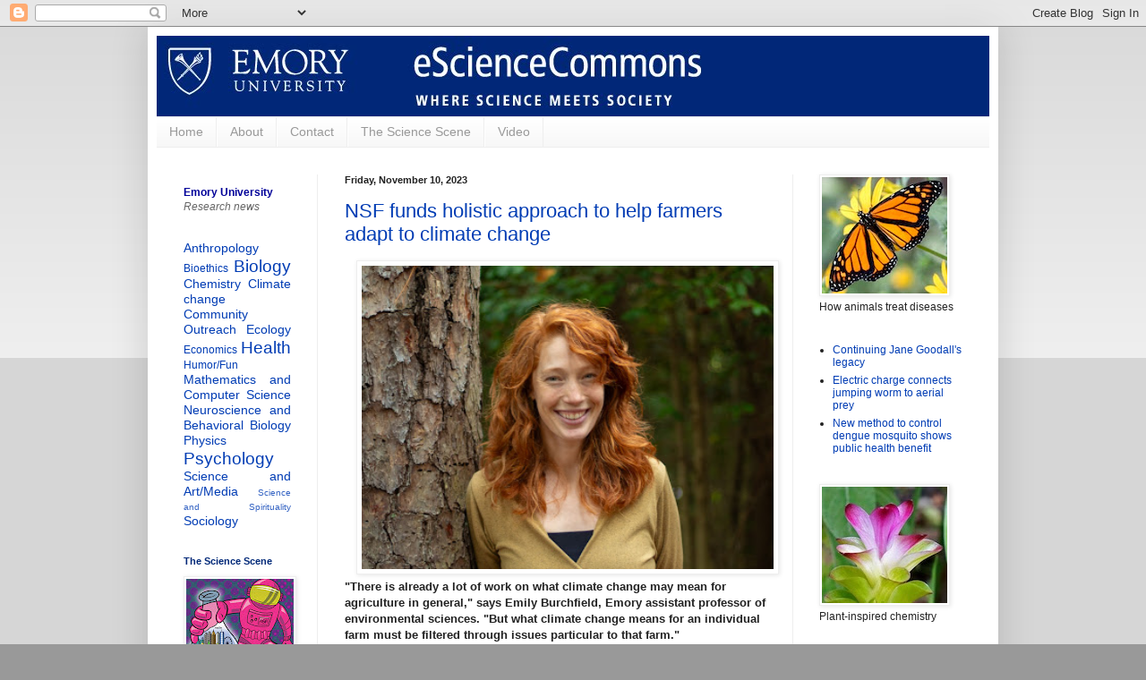

--- FILE ---
content_type: text/html; charset=UTF-8
request_url: https://esciencecommons.blogspot.com/2023/11/nsf-funds-holistic-approach-to-help.html
body_size: 35006
content:
<!DOCTYPE html>
<html class='v2' dir='ltr' xmlns='http://www.w3.org/1999/xhtml' xmlns:b='http://www.google.com/2005/gml/b' xmlns:data='http://www.google.com/2005/gml/data' xmlns:expr='http://www.google.com/2005/gml/expr'>
<head>
<link href='https://www.blogger.com/static/v1/widgets/335934321-css_bundle_v2.css' rel='stylesheet' type='text/css'/>
<meta content='IE=EmulateIE7' http-equiv='X-UA-Compatible'/>
<meta content='width=1100' name='viewport'/>
<meta content='text/html; charset=UTF-8' http-equiv='Content-Type'/>
<meta content='blogger' name='generator'/>
<link href='https://esciencecommons.blogspot.com/favicon.ico' rel='icon' type='image/x-icon'/>
<link href='http://esciencecommons.blogspot.com/2023/11/nsf-funds-holistic-approach-to-help.html' rel='canonical'/>
<link rel="alternate" type="application/atom+xml" title="eScienceCommons - Atom" href="https://esciencecommons.blogspot.com/feeds/posts/default" />
<link rel="alternate" type="application/rss+xml" title="eScienceCommons - RSS" href="https://esciencecommons.blogspot.com/feeds/posts/default?alt=rss" />
<link rel="service.post" type="application/atom+xml" title="eScienceCommons - Atom" href="https://www.blogger.com/feeds/4004592252895499792/posts/default" />

<link rel="alternate" type="application/atom+xml" title="eScienceCommons - Atom" href="https://esciencecommons.blogspot.com/feeds/5100462465830158250/comments/default" />
<!--Can't find substitution for tag [blog.ieCssRetrofitLinks]-->
<link href='https://blogger.googleusercontent.com/img/b/R29vZ2xl/AVvXsEgvUdbBN0c7EUu1mb-i0CHiBfXwCVSdIasnwgIgDhmXLQ5706kQWIIR6D6XC3Tjv7nesFBOybNHVFVfa6iIXUcEkROfiPm1kp9qC2dxM2uVa0yJY3FpdmyDNirso4rn2fqoo8z62nX3U8Lw4cOeLa1jFE_a9cTb3wp9e3SFMHlucNfcdH5xmsFK1K2loHFy/w400-h295/emily_burchfield%20copy.jpeg' rel='image_src'/>
<meta content='http://esciencecommons.blogspot.com/2023/11/nsf-funds-holistic-approach-to-help.html' property='og:url'/>
<meta content='NSF funds holistic approach to help farmers adapt to climate change' property='og:title'/>
<meta content='&quot;There is already a lot of work on what climate change may mean for agriculture in general,&quot; says Emily Burchfield, Emory assistant professo...' property='og:description'/>
<meta content='https://blogger.googleusercontent.com/img/b/R29vZ2xl/AVvXsEgvUdbBN0c7EUu1mb-i0CHiBfXwCVSdIasnwgIgDhmXLQ5706kQWIIR6D6XC3Tjv7nesFBOybNHVFVfa6iIXUcEkROfiPm1kp9qC2dxM2uVa0yJY3FpdmyDNirso4rn2fqoo8z62nX3U8Lw4cOeLa1jFE_a9cTb3wp9e3SFMHlucNfcdH5xmsFK1K2loHFy/w1200-h630-p-k-no-nu/emily_burchfield%20copy.jpeg' property='og:image'/>
<title>eScienceCommons: NSF funds holistic approach to help farmers adapt to climate change</title>
<style id='page-skin-1' type='text/css'><!--
/*
-----------------------------------------------
Blogger Template Style
Name:     Simple
Designer: Blogger
URL:      www.blogger.com
----------------------------------------------- */
/* Content
----------------------------------------------- */
body {
font: normal normal 12px Arial, Tahoma, Helvetica, FreeSans, sans-serif;
color: #222222;
background: #999999 none repeat scroll top left;
padding: 0 40px 40px 40px;
}
html body .region-inner {
min-width: 0;
max-width: 100%;
width: auto;
}
h2 {
font-size: 22px;
}
a:link {
text-decoration:none;
color: #003cb4;
}
a:visited {
text-decoration:none;
color: #444444;
}
a:hover {
text-decoration:underline;
color: #003cb4;
}
.body-fauxcolumn-outer .fauxcolumn-inner {
background: transparent url(//www.blogblog.com/1kt/simple/body_gradient_tile_light.png) repeat scroll top left;
_background-image: none;
}
.body-fauxcolumn-outer .cap-top {
position: absolute;
z-index: 1;
height: 400px;
width: 100%;
}
.body-fauxcolumn-outer .cap-top .cap-left {
width: 100%;
background: transparent url(//www.blogblog.com/1kt/simple/gradients_light.png) repeat-x scroll top left;
_background-image: none;
}
.content-outer {
-moz-box-shadow: 0 0 40px rgba(0, 0, 0, .15);
-webkit-box-shadow: 0 0 5px rgba(0, 0, 0, .15);
-goog-ms-box-shadow: 0 0 10px #333333;
box-shadow: 0 0 40px rgba(0, 0, 0, .15);
margin-bottom: 1px;
}
.content-inner {
padding: 10px 10px;
}
.content-inner {
background-color: #ffffff;
}
/* Header
----------------------------------------------- */
.header-outer {
background: transparent none repeat-x scroll 0 -400px;
_background-image: none;
}
.Header h1 {
font: normal normal 60px Arial, Tahoma, Helvetica, FreeSans, sans-serif;
color: #3399bb;
text-shadow: -1px -1px 1px rgba(0, 0, 0, .2);
}
.Header h1 a {
color: #3399bb;
}
.Header .description {
font-size: 140%;
color: #777777;
}
.header-inner .Header .titlewrapper {
padding: 22px 30px;
}
.header-inner .Header .descriptionwrapper {
padding: 0 30px;
}
/* Tabs
----------------------------------------------- */
.tabs-inner .section:first-child {
border-top: 1px solid #eeeeee;
}
.tabs-inner .section:first-child ul {
margin-top: -1px;
border-top: 1px solid #eeeeee;
border-left: 0 solid #eeeeee;
border-right: 0 solid #eeeeee;
}
.tabs-inner .widget ul {
background: #f5f5f5 url(//www.blogblog.com/1kt/simple/gradients_light.png) repeat-x scroll 0 -800px;
_background-image: none;
border-bottom: 1px solid #eeeeee;
margin-top: 0;
margin-left: -30px;
margin-right: -30px;
}
.tabs-inner .widget li a {
display: inline-block;
padding: .6em 1em;
font: normal normal 14px Arial, Tahoma, Helvetica, FreeSans, sans-serif;
color: #999999;
border-left: 1px solid #ffffff;
border-right: 1px solid #eeeeee;
}
.tabs-inner .widget li:first-child a {
border-left: none;
}
.tabs-inner .widget li.selected a, .tabs-inner .widget li a:hover {
color: #000000;
background-color: #eeeeee;
text-decoration: none;
}
/* Columns
----------------------------------------------- */
.main-outer {
border-top: 0 solid #eeeeee;
}
.fauxcolumn-left-outer .fauxcolumn-inner {
border-right: 1px solid #eeeeee;
}
.fauxcolumn-right-outer .fauxcolumn-inner {
border-left: 1px solid #eeeeee;
}
/* Headings
----------------------------------------------- */
div.widget > h2,
div.widget h2.title {
margin: 0 0 1em 0;
font: normal bold 11px Arial, Tahoma, Helvetica, FreeSans, sans-serif;
color: #002878;
}
/* Widgets
----------------------------------------------- */
.widget .zippy {
color: #999999;
text-shadow: 2px 2px 1px rgba(0, 0, 0, .1);
}
.widget .popular-posts ul {
list-style: none;
}
/* Posts
----------------------------------------------- */
h2.date-header {
font: normal bold 11px Arial, Tahoma, Helvetica, FreeSans, sans-serif;
}
.date-header span {
background-color: transparent;
color: #222222;
padding: inherit;
letter-spacing: inherit;
margin: inherit;
}
.main-inner {
padding-top: 30px;
padding-bottom: 30px;
}
.main-inner .column-center-inner {
padding: 0 15px;
}
.main-inner .column-center-inner .section {
margin: 0 15px;
}
.post {
margin: 0 0 25px 0;
}
h3.post-title, .comments h4 {
font: normal normal 22px Arial, Tahoma, Helvetica, FreeSans, sans-serif;;
margin: .75em 0 0;
}
.post-body {
font-size: 110%;
line-height: 1.4;
position: relative;
}
.post-body img, .post-body .tr-caption-container, .Profile img, .Image img,
.BlogList .item-thumbnail img {
padding: 2px;
background: #ffffff;
border: 1px solid #eeeeee;
-moz-box-shadow: 1px 1px 5px rgba(0, 0, 0, .1);
-webkit-box-shadow: 1px 1px 5px rgba(0, 0, 0, .1);
box-shadow: 1px 1px 5px rgba(0, 0, 0, .1);
}
.post-body img, .post-body .tr-caption-container {
padding: 5px;
}
.post-body .tr-caption-container {
color: #222222;
}
.post-body .tr-caption-container img {
padding: 0;
background: transparent;
border: none;
-moz-box-shadow: 0 0 0 rgba(0, 0, 0, .1);
-webkit-box-shadow: 0 0 0 rgba(0, 0, 0, .1);
box-shadow: 0 0 0 rgba(0, 0, 0, .1);
}
.post-header {
margin: 0 0 1.5em;
line-height: 1.6;
font-size: 90%;
}
.post-footer {
margin: 20px -2px 0;
padding: 5px 10px;
color: #666666;
background-color: #f9f9f9;
border-bottom: 1px solid #eeeeee;
line-height: 1.6;
font-size: 90%;
}
#comments .comment-author {
padding-top: 1.5em;
border-top: 1px solid #eeeeee;
background-position: 0 1.5em;
}
#comments .comment-author:first-child {
padding-top: 0;
border-top: none;
}
.avatar-image-container {
margin: .2em 0 0;
}
#comments .avatar-image-container img {
border: 1px solid #eeeeee;
}
/* Comments
----------------------------------------------- */
.comments .comments-content .icon.blog-author {
background-repeat: no-repeat;
background-image: url([data-uri]);
}
.comments .comments-content .loadmore a {
border-top: 1px solid #999999;
border-bottom: 1px solid #999999;
}
.comments .comment-thread.inline-thread {
background-color: #f9f9f9;
}
.comments .continue {
border-top: 2px solid #999999;
}
/* Accents
---------------------------------------------- */
.section-columns td.columns-cell {
border-left: 1px solid #eeeeee;
}
.blog-pager {
background: transparent none no-repeat scroll top center;
}
.blog-pager-older-link, .home-link,
.blog-pager-newer-link {
background-color: #ffffff;
padding: 5px;
}
.footer-outer {
border-top: 0 dashed #bbbbbb;
}
/* Mobile
----------------------------------------------- */
body.mobile  {
background-size: auto;
}
.mobile .body-fauxcolumn-outer {
background: transparent none repeat scroll top left;
}
.mobile .body-fauxcolumn-outer .cap-top {
background-size: 100% auto;
}
.mobile .content-outer {
-webkit-box-shadow: 0 0 3px rgba(0, 0, 0, .15);
box-shadow: 0 0 3px rgba(0, 0, 0, .15);
}
.mobile .tabs-inner .widget ul {
margin-left: 0;
margin-right: 0;
}
.mobile .post {
margin: 0;
}
.mobile .main-inner .column-center-inner .section {
margin: 0;
}
.mobile .date-header span {
padding: 0.1em 10px;
margin: 0 -10px;
}
.mobile h3.post-title {
margin: 0;
}
.mobile .blog-pager {
background: transparent none no-repeat scroll top center;
}
.mobile .footer-outer {
border-top: none;
}
.mobile .main-inner, .mobile .footer-inner {
background-color: #ffffff;
}
.mobile-index-contents {
color: #222222;
}
.mobile-link-button {
background-color: #003cb4;
}
.mobile-link-button a:link, .mobile-link-button a:visited {
color: #ffffff;
}
.mobile .tabs-inner .section:first-child {
border-top: none;
}
.mobile .tabs-inner .PageList .widget-content {
background-color: #eeeeee;
color: #000000;
border-top: 1px solid #eeeeee;
border-bottom: 1px solid #eeeeee;
}
.mobile .tabs-inner .PageList .widget-content .pagelist-arrow {
border-left: 1px solid #eeeeee;
}

--></style>
<style id='template-skin-1' type='text/css'><!--
body {
min-width: 950px;
}
.content-outer, .content-fauxcolumn-outer, .region-inner {
min-width: 950px;
max-width: 950px;
_width: 950px;
}
.main-inner .columns {
padding-left: 180px;
padding-right: 220px;
}
.main-inner .fauxcolumn-center-outer {
left: 180px;
right: 220px;
/* IE6 does not respect left and right together */
_width: expression(this.parentNode.offsetWidth -
parseInt("180px") -
parseInt("220px") + 'px');
}
.main-inner .fauxcolumn-left-outer {
width: 180px;
}
.main-inner .fauxcolumn-right-outer {
width: 220px;
}
.main-inner .column-left-outer {
width: 180px;
right: 100%;
margin-left: -180px;
}
.main-inner .column-right-outer {
width: 220px;
margin-right: -220px;
}
#layout {
min-width: 0;
}
#layout .content-outer {
min-width: 0;
width: 800px;
}
#layout .region-inner {
min-width: 0;
width: auto;
}
--></style>
<script type='text/javascript'>

  var _gaq = _gaq || [];
  _gaq.push(['_setAccount', 'UA-8223526-1']);
  _gaq.push(['_trackPageview']);

  (function() {
    var ga = document.createElement('script'); ga.type = 'text/javascript'; ga.async = true;
    ga.src = ('https:' == document.location.protocol ? 'https://ssl' : 'http://www') + '.google-analytics.com/ga.js';
    var s = document.getElementsByTagName('script')[0]; s.parentNode.insertBefore(ga, s);
  })();

</script>
<link href='https://www.blogger.com/dyn-css/authorization.css?targetBlogID=4004592252895499792&amp;zx=c86d2b35-a5e5-40cd-8963-33bb8ac2cd7f' media='none' onload='if(media!=&#39;all&#39;)media=&#39;all&#39;' rel='stylesheet'/><noscript><link href='https://www.blogger.com/dyn-css/authorization.css?targetBlogID=4004592252895499792&amp;zx=c86d2b35-a5e5-40cd-8963-33bb8ac2cd7f' rel='stylesheet'/></noscript>
<meta name='google-adsense-platform-account' content='ca-host-pub-1556223355139109'/>
<meta name='google-adsense-platform-domain' content='blogspot.com'/>

</head>
<body class='loading variant-pale'>
<div class='navbar section' id='navbar'><div class='widget Navbar' data-version='1' id='Navbar1'><script type="text/javascript">
    function setAttributeOnload(object, attribute, val) {
      if(window.addEventListener) {
        window.addEventListener('load',
          function(){ object[attribute] = val; }, false);
      } else {
        window.attachEvent('onload', function(){ object[attribute] = val; });
      }
    }
  </script>
<div id="navbar-iframe-container"></div>
<script type="text/javascript" src="https://apis.google.com/js/platform.js"></script>
<script type="text/javascript">
      gapi.load("gapi.iframes:gapi.iframes.style.bubble", function() {
        if (gapi.iframes && gapi.iframes.getContext) {
          gapi.iframes.getContext().openChild({
              url: 'https://www.blogger.com/navbar/4004592252895499792?po\x3d5100462465830158250\x26origin\x3dhttps://esciencecommons.blogspot.com',
              where: document.getElementById("navbar-iframe-container"),
              id: "navbar-iframe"
          });
        }
      });
    </script><script type="text/javascript">
(function() {
var script = document.createElement('script');
script.type = 'text/javascript';
script.src = '//pagead2.googlesyndication.com/pagead/js/google_top_exp.js';
var head = document.getElementsByTagName('head')[0];
if (head) {
head.appendChild(script);
}})();
</script>
</div></div>
<div class='body-fauxcolumns'>
<div class='fauxcolumn-outer body-fauxcolumn-outer'>
<div class='cap-top'>
<div class='cap-left'></div>
<div class='cap-right'></div>
</div>
<div class='fauxborder-left'>
<div class='fauxborder-right'></div>
<div class='fauxcolumn-inner'>
</div>
</div>
<div class='cap-bottom'>
<div class='cap-left'></div>
<div class='cap-right'></div>
</div>
</div>
</div>
<div class='content'>
<div class='content-fauxcolumns'>
<div class='fauxcolumn-outer content-fauxcolumn-outer'>
<div class='cap-top'>
<div class='cap-left'></div>
<div class='cap-right'></div>
</div>
<div class='fauxborder-left'>
<div class='fauxborder-right'></div>
<div class='fauxcolumn-inner'>
</div>
</div>
<div class='cap-bottom'>
<div class='cap-left'></div>
<div class='cap-right'></div>
</div>
</div>
</div>
<div class='content-outer'>
<div class='content-cap-top cap-top'>
<div class='cap-left'></div>
<div class='cap-right'></div>
</div>
<div class='fauxborder-left content-fauxborder-left'>
<div class='fauxborder-right content-fauxborder-right'></div>
<div class='content-inner'>
<header>
<div class='header-outer'>
<div class='header-cap-top cap-top'>
<div class='cap-left'></div>
<div class='cap-right'></div>
</div>
<div class='fauxborder-left header-fauxborder-left'>
<div class='fauxborder-right header-fauxborder-right'></div>
<div class='region-inner header-inner'>
<div class='header section' id='header'><div class='widget Header' data-version='1' id='Header1'>
<div id='header-inner'>
<a href='https://esciencecommons.blogspot.com/' style='display: block'>
<img alt='eScienceCommons' height='90px; ' id='Header1_headerimg' src='https://blogger.googleusercontent.com/img/b/R29vZ2xl/AVvXsEjpVOET3aAaC90uxlG2ZML6QYOLREvozLNXbFPKwyJbkRxmoAlB9ntHC1K1Ge_2oLiHII2IS5CzOF-WGxwkb2EdOxE4TsrSoKmI9QUdF9D75kYI4JK9534jLD3Nw9eUEM4cHuo8p7TxXpI/s1600/blog-esciencecommons-banner.jpg' style='display: block' width='950px; '/>
</a>
</div>
</div></div>
</div>
</div>
<div class='header-cap-bottom cap-bottom'>
<div class='cap-left'></div>
<div class='cap-right'></div>
</div>
</div>
</header>
<div class='tabs-outer'>
<div class='tabs-cap-top cap-top'>
<div class='cap-left'></div>
<div class='cap-right'></div>
</div>
<div class='fauxborder-left tabs-fauxborder-left'>
<div class='fauxborder-right tabs-fauxborder-right'></div>
<div class='region-inner tabs-inner'>
<div class='tabs section' id='crosscol'><div class='widget PageList' data-version='1' id='PageList1'>
<h2>Contact/News Media</h2>
<div class='widget-content'>
<ul>
<li>
<a href='https://esciencecommons.blogspot.com/'>Home</a>
</li>
<li>
<a href='https://esciencecommons.blogspot.com/p/about.html'>About</a>
</li>
<li>
<a href='https://esciencecommons.blogspot.com/p/contact.html'>Contact</a>
</li>
<li>
<a href='https://esciencecommons.blogspot.com/p/the-science-scene.html'>The Science Scene</a>
</li>
<li>
<a href='https://esciencecommons.blogspot.com/p/multimedia.html'>Video</a>
</li>
</ul>
<div class='clear'></div>
</div>
</div></div>
<div class='tabs no-items section' id='crosscol-overflow'></div>
</div>
</div>
<div class='tabs-cap-bottom cap-bottom'>
<div class='cap-left'></div>
<div class='cap-right'></div>
</div>
</div>
<div class='main-outer'>
<div class='main-cap-top cap-top'>
<div class='cap-left'></div>
<div class='cap-right'></div>
</div>
<div class='fauxborder-left main-fauxborder-left'>
<div class='fauxborder-right main-fauxborder-right'></div>
<div class='region-inner main-inner'>
<div class='columns fauxcolumns'>
<div class='fauxcolumn-outer fauxcolumn-center-outer'>
<div class='cap-top'>
<div class='cap-left'></div>
<div class='cap-right'></div>
</div>
<div class='fauxborder-left'>
<div class='fauxborder-right'></div>
<div class='fauxcolumn-inner'>
</div>
</div>
<div class='cap-bottom'>
<div class='cap-left'></div>
<div class='cap-right'></div>
</div>
</div>
<div class='fauxcolumn-outer fauxcolumn-left-outer'>
<div class='cap-top'>
<div class='cap-left'></div>
<div class='cap-right'></div>
</div>
<div class='fauxborder-left'>
<div class='fauxborder-right'></div>
<div class='fauxcolumn-inner'>
</div>
</div>
<div class='cap-bottom'>
<div class='cap-left'></div>
<div class='cap-right'></div>
</div>
</div>
<div class='fauxcolumn-outer fauxcolumn-right-outer'>
<div class='cap-top'>
<div class='cap-left'></div>
<div class='cap-right'></div>
</div>
<div class='fauxborder-left'>
<div class='fauxborder-right'></div>
<div class='fauxcolumn-inner'>
</div>
</div>
<div class='cap-bottom'>
<div class='cap-left'></div>
<div class='cap-right'></div>
</div>
</div>
<!-- corrects IE6 width calculation -->
<div class='columns-inner'>
<div class='column-center-outer'>
<div class='column-center-inner'>
<div class='main section' id='main'><div class='widget Blog' data-version='1' id='Blog1'>
<div class='blog-posts hfeed'>

          <div class="date-outer">
        
<h2 class='date-header'><span>Friday, November 10, 2023</span></h2>

          <div class="date-posts">
        
<div class='post-outer'>
<div class='post hentry'>
<a name='5100462465830158250'></a>
<h3 class='post-title entry-title'>
<a href='https://esciencecommons.blogspot.com/2023/11/nsf-funds-holistic-approach-to-help.html'>NSF funds holistic approach to help farmers adapt to climate change</a>
</h3>
<div class='post-header'>
<div class='post-header-line-1'></div>
</div>
<div class='post-body entry-content'>
<p></p><div class="separator" style="clear: both; text-align: center;"><a href="https://blogger.googleusercontent.com/img/b/R29vZ2xl/AVvXsEgvUdbBN0c7EUu1mb-i0CHiBfXwCVSdIasnwgIgDhmXLQ5706kQWIIR6D6XC3Tjv7nesFBOybNHVFVfa6iIXUcEkROfiPm1kp9qC2dxM2uVa0yJY3FpdmyDNirso4rn2fqoo8z62nX3U8Lw4cOeLa1jFE_a9cTb3wp9e3SFMHlucNfcdH5xmsFK1K2loHFy/s3416/emily_burchfield%20copy.jpeg" style="margin-left: 1em; margin-right: 1em;"><img border="0" data-original-height="2519" data-original-width="3416" height="339" src="https://blogger.googleusercontent.com/img/b/R29vZ2xl/AVvXsEgvUdbBN0c7EUu1mb-i0CHiBfXwCVSdIasnwgIgDhmXLQ5706kQWIIR6D6XC3Tjv7nesFBOybNHVFVfa6iIXUcEkROfiPm1kp9qC2dxM2uVa0yJY3FpdmyDNirso4rn2fqoo8z62nX3U8Lw4cOeLa1jFE_a9cTb3wp9e3SFMHlucNfcdH5xmsFK1K2loHFy/w400-h295/emily_burchfield%20copy.jpeg" width="460" /></a></div><b><span style="font-family: arial;">"There is already a lot of work on what climate change may mean for agriculture in general," says Emily Burchfield, Emory assistant professor of environmental sciences. "But what climate change means for an individual farm must be filtered through issues particular to that farm."</span></b><br /><p></p><p>By Carol Clark</p><p>The National Science Foundation (NSF) awarded Emily Burchfield, Emory assistant professor of environmental sciences, $1.6 million to lead efforts to identify emerging pressures on agriculture in Georgia, Iowa and Ohio and to develop predictive models to help farmers and policymakers weather these changes.&nbsp;</p><p>&#8220;In a nutshell, we&#8217;re trying to understand what climate change will mean for agriculture in these three states,&#8221; Burchfield says. &#8220;We&#8217;ll be integrating biophysical projections based on environmental data with insights gathered from farmers and agricultural experts.&#8221;&nbsp;</p><p>The goal is to develop possible scenarios for the impacts of climate change &#8212; along with the evolving technical, socioeconomic and political landscapes in each state &#8212; for how and where crops could be grown over the next 30 to 40 years. The researchers will create a public, online tool to allow farmers and policymakers to explore the possible futures of agriculture at regional and state levels and to support their efforts to manage these scenarios.&nbsp;</p><p>The grant is part of the NSF Dynamics of Integrated Socio-Environmental Systems Program (DISES).&nbsp;</p><p>&#8220;Traditionally, the NSF has mainly split programs into the social sciences and the natural sciences but DISES is one of their newer programs that joins the two, looking at how nature affects people and people affect nature,&#8221; Burchfield says. &#8220;Coupling human and natural systems in theoretical frameworks allows us to take on some of the grand challenges that we&#8217;re facing, like climate change and food and water security.&#8221;&nbsp;</p><p>Burchfield is principal investigator for the project, which also includes researchers from Arizona State University, Ohio State University and the University of Nebraska, Lincoln.&nbsp;</p><p><b style="font-family: arial;">A range of agricultural systems&nbsp;</b></p><p>While the two main crops in both Iowa and Ohio are corn and soy, agriculture in Georgia is far more diverse. The state leads the nation in the production of peanuts, pecans, blueberries and spring onions and is also a leading producer of cotton, watermelon, peaches, cucumbers, sweet corn, bell peppers, tomatoes, cantaloupes, rye and cabbage.&nbsp;</p><p>Agriculture contributes nearly $70 billion annually to Georgia&#8217;s economy and one in seven Georgians works in agriculture, forestry or related fields, according to the Georgia Farm Bureau.&nbsp;</p><p>&#8220;Compared to other parts of the country, Georgia is incredibly diverse not just in terms of what is grown in the state but in terms of who grows it,&#8221; Burchfield says. &#8220;A lot of exciting changes are happening in the state &#8212; citrus production is moving into South Georgia. And the biggest organic farm east of the Mississippi is located in Georgia, producing carrots.&#8221;&nbsp;</p><p>While California currently produces the bulk of the nation&#8217;s produce, that state is facing significant challenges for water availability, Burchfield notes. &#8220;Georgia has a unique opportunity to expand its fresh-produce production to help meet future demand,&#8221; she says. &#8220;We want to provide farmers the resources they need to capitalize on such trends.&#8221;&nbsp;</p><p><b style="font-family: arial;">Building tools for the future of farming&nbsp;</b></p><p>Burchfield&#8217;s research combines spatial-temporal social and environmental data to understand the future of food security in the United States, including the consequences of a changing climate.&nbsp;</p><p>For the current project, the researchers will draw from available climate, soil and land-use data to create biophysical models for how changes in climate will affect where and how particular crops can be grown. These models will be integrated with data gathered from surveys and focus groups conducted with agricultural experts, climatologists and farmers working the land throughout Georgia, Iowa and Ohio.&nbsp;</p><p>The project aims to get input from a diverse range of farmers growing different crops and using different management practices.&nbsp;</p><p>&#8220;There is already a lot of work on what climate change may mean for agriculture in general,&#8221; Burchfield says. &#8220;But what climate change means for an individual farm must be filtered through issues particular to that farm. So many dimensions that matter deeply to farmers are not included in policy discussions about agriculture.&#8221;&nbsp;</p><p>Farmers will be asked what information and resources they need to sustain their operations and to adapt to climate change. &#8220;We want to understand the vision that farmers have for the future of their farms,&#8221; Burchfield says. &#8220;What would they would like to see happen? What do they see as the barriers and bridges to achieving that vision?&#8221;&nbsp;</p><p>The public, online tool that the researchers develop will include interactive maps for crop forecasts by region. It will also provide information to guide policymakers and to help farmers adapt to the changes ahead.&nbsp;</p><p>&#8220;It&#8217;s impossible to accurately say exactly what&#8217;s going to happen in the future,&#8221; Burchfield says. &#8220;But combining biophysical data with an understanding of the technical, economic and political changes emerging in each of these states, along with the expertise of our farmers, will allow us to forecast trends for how suitable particular regions will be for growing certain crops. The bottom line is we are pulling together the best information available to give a sense of the emergent opportunities in the state for agriculture as well as the emergent challenges.&#8221;&nbsp;</p><p>Related:</p><p><a href="http://esciencecommons.blogspot.com/2023/10/emory-breaking-new-ground-for-climate.html">Emory breaking new ground for climate-smart agriculture</a></p><p><a href="https://esciencecommons.blogspot.com/2022/05/climate-change-on-course-to-hit-us-corn.html">Climate change on course to hit U.S. Corn Belt especially hard</a> <br /></p>
<iframe allowTransparency='true' frameborder='0' scrolling='no' src='http://www.facebook.com/plugins/like.php?href=https://esciencecommons.blogspot.com/2023/11/nsf-funds-holistic-approach-to-help.html&layout=standard&show_faces=false&width=100&action=recommend&font=arial&colorscheme=light' style='border:none; overflow:hidden; width:450px; height:40px;'></iframe>
<div style='clear: both;'></div>
</div>
<div class='post-footer'>
<div class='post-footer-line post-footer-line-1'><div class='post-share-buttons'>
<a class='goog-inline-block share-button sb-email' href='https://www.blogger.com/share-post.g?blogID=4004592252895499792&postID=5100462465830158250&target=email' target='_blank' title='Email This'><span class='share-button-link-text'>Email This</span></a><a class='goog-inline-block share-button sb-blog' href='https://www.blogger.com/share-post.g?blogID=4004592252895499792&postID=5100462465830158250&target=blog' onclick='window.open(this.href, "_blank", "height=270,width=475"); return false;' target='_blank' title='BlogThis!'><span class='share-button-link-text'>BlogThis!</span></a><a class='goog-inline-block share-button sb-twitter' href='https://www.blogger.com/share-post.g?blogID=4004592252895499792&postID=5100462465830158250&target=twitter' target='_blank' title='Share to X'><span class='share-button-link-text'>Share to X</span></a><a class='goog-inline-block share-button sb-facebook' href='https://www.blogger.com/share-post.g?blogID=4004592252895499792&postID=5100462465830158250&target=facebook' onclick='window.open(this.href, "_blank", "height=430,width=640"); return false;' target='_blank' title='Share to Facebook'><span class='share-button-link-text'>Share to Facebook</span></a><a class='goog-inline-block share-button sb-pinterest' href='https://www.blogger.com/share-post.g?blogID=4004592252895499792&postID=5100462465830158250&target=pinterest' target='_blank' title='Share to Pinterest'><span class='share-button-link-text'>Share to Pinterest</span></a>
</div>
</div>
<div class='post-footer-line post-footer-line-2'><span class='post-author vcard'>
Posted by
<span class='fn'>eScienceCommons</span>
</span>
<span class='post-timestamp'>
at
<a class='timestamp-link' href='https://esciencecommons.blogspot.com/2023/11/nsf-funds-holistic-approach-to-help.html' rel='bookmark' title='permanent link'><abbr class='published' title='2023-11-10T08:45:00-08:00'>8:45&#8239;AM</abbr></a>
</span>
<span class='post-comment-link'>
</span>
<span class='post-icons'>
<span class='item-control blog-admin pid-252785573'>
<a href='https://www.blogger.com/post-edit.g?blogID=4004592252895499792&postID=5100462465830158250&from=pencil' title='Edit Post'>
<img alt='' class='icon-action' height='18' src='https://resources.blogblog.com/img/icon18_edit_allbkg.gif' width='18'/>
</a>
</span>
</span>
</div>
<div class='post-footer-line post-footer-line-3'><span class='post-labels'>
Tags:
<a href='https://esciencecommons.blogspot.com/search/label/Biology' rel='tag'>Biology</a>,
<a href='https://esciencecommons.blogspot.com/search/label/Climate%20change' rel='tag'>Climate change</a>,
<a href='https://esciencecommons.blogspot.com/search/label/Ecology' rel='tag'>Ecology</a>,
<a href='https://esciencecommons.blogspot.com/search/label/Sociology' rel='tag'>Sociology</a>
</span>
</div>
</div>
</div>
<div class='comments' id='comments'>
<a name='comments'></a>
<h4>No comments:</h4>
<div id='Blog1_comments-block-wrapper'>
<dl class='avatar-comment-indent' id='comments-block'>
</dl>
</div>
<p class='comment-footer'>
<div class='comment-form'>
<a name='comment-form'></a>
<h4 id='comment-post-message'>Post a Comment</h4>
<p>
</p>
<a href='https://www.blogger.com/comment/frame/4004592252895499792?po=5100462465830158250&hl=en&saa=85391&origin=https://esciencecommons.blogspot.com' id='comment-editor-src'></a>
<iframe allowtransparency='true' class='blogger-iframe-colorize blogger-comment-from-post' frameborder='0' height='410px' id='comment-editor' name='comment-editor' src='' width='100%'></iframe>
<script src='https://www.blogger.com/static/v1/jsbin/2830521187-comment_from_post_iframe.js' type='text/javascript'></script>
<script type='text/javascript'>
      BLOG_CMT_createIframe('https://www.blogger.com/rpc_relay.html');
    </script>
</div>
</p>
</div>
</div>

        </div></div>
      
</div>
<div class='blog-pager' id='blog-pager'>
<span id='blog-pager-newer-link'>
<a class='blog-pager-newer-link' href='https://esciencecommons.blogspot.com/2023/11/birds-set-foot-near-south-pole-in-early.html' id='Blog1_blog-pager-newer-link' title='Newer Post'>Newer Post</a>
</span>
<span id='blog-pager-older-link'>
<a class='blog-pager-older-link' href='https://esciencecommons.blogspot.com/2023/11/new-antimicrobial-shuts-down-bacterial.html' id='Blog1_blog-pager-older-link' title='Older Post'>Older Post</a>
</span>
<a class='home-link' href='https://esciencecommons.blogspot.com/'>Home</a>
</div>
<div class='clear'></div>
<div class='post-feeds'>
<div class='feed-links'>
Subscribe to:
<a class='feed-link' href='https://esciencecommons.blogspot.com/feeds/5100462465830158250/comments/default' target='_blank' type='application/atom+xml'>Post Comments (Atom)</a>
</div>
</div>
</div></div>
</div>
</div>
<div class='column-left-outer'>
<div class='column-left-inner'>
<aside>
<div class='sidebar section' id='sidebar-left-1'><div class='widget Text' data-version='1' id='Text1'>
<div class='widget-content'>
<blockquote></blockquote><a style="color: rgb(0, 0, 153); font-weight: bold;" href="http://www.emory.edu/home/news/index.html">Emory University</a><br /><a style="color: rgb(102, 102, 102);" href="http://www.emory.edu/home/news/releases/research.html"><span style="font-style: italic;">Research news</span></a><br /><blockquote></blockquote>
</div>
<div class='clear'></div>
</div><div class='widget Label' data-version='1' id='Label1'>
<div class='widget-content cloud-label-widget-content'>
<span class='label-size label-size-4'>
<a dir='ltr' href='https://esciencecommons.blogspot.com/search/label/Anthropology'>Anthropology</a>
</span>
<span class='label-size label-size-3'>
<a dir='ltr' href='https://esciencecommons.blogspot.com/search/label/Bioethics'>Bioethics</a>
</span>
<span class='label-size label-size-5'>
<a dir='ltr' href='https://esciencecommons.blogspot.com/search/label/Biology'>Biology</a>
</span>
<span class='label-size label-size-4'>
<a dir='ltr' href='https://esciencecommons.blogspot.com/search/label/Chemistry'>Chemistry</a>
</span>
<span class='label-size label-size-4'>
<a dir='ltr' href='https://esciencecommons.blogspot.com/search/label/Climate%20change'>Climate change</a>
</span>
<span class='label-size label-size-4'>
<a dir='ltr' href='https://esciencecommons.blogspot.com/search/label/Community%20Outreach'>Community Outreach</a>
</span>
<span class='label-size label-size-4'>
<a dir='ltr' href='https://esciencecommons.blogspot.com/search/label/Ecology'>Ecology</a>
</span>
<span class='label-size label-size-3'>
<a dir='ltr' href='https://esciencecommons.blogspot.com/search/label/Economics'>Economics</a>
</span>
<span class='label-size label-size-5'>
<a dir='ltr' href='https://esciencecommons.blogspot.com/search/label/Health'>Health</a>
</span>
<span class='label-size label-size-3'>
<a dir='ltr' href='https://esciencecommons.blogspot.com/search/label/Humor%2FFun'>Humor/Fun</a>
</span>
<span class='label-size label-size-4'>
<a dir='ltr' href='https://esciencecommons.blogspot.com/search/label/Mathematics%20and%20Computer%20Science'>Mathematics and Computer Science</a>
</span>
<span class='label-size label-size-4'>
<a dir='ltr' href='https://esciencecommons.blogspot.com/search/label/Neuroscience%20and%20Behavioral%20Biology'>Neuroscience and Behavioral Biology</a>
</span>
<span class='label-size label-size-4'>
<a dir='ltr' href='https://esciencecommons.blogspot.com/search/label/Physics'>Physics</a>
</span>
<span class='label-size label-size-5'>
<a dir='ltr' href='https://esciencecommons.blogspot.com/search/label/Psychology'>Psychology</a>
</span>
<span class='label-size label-size-4'>
<a dir='ltr' href='https://esciencecommons.blogspot.com/search/label/Science%20and%20Art%2FMedia'>Science and Art/Media</a>
</span>
<span class='label-size label-size-1'>
<a dir='ltr' href='https://esciencecommons.blogspot.com/search/label/Science%20and%20Spirituality'>Science and Spirituality</a>
</span>
<span class='label-size label-size-4'>
<a dir='ltr' href='https://esciencecommons.blogspot.com/search/label/Sociology'>Sociology</a>
</span>
<div class='clear'></div>
</div>
</div><div class='widget Image' data-version='1' id='Image14'>
<h2>The Science Scene</h2>
<div class='widget-content'>
<a href='http://esciencecommons.blogspot.com/p/the-science-scene.html'>
<img alt='The Science Scene' height='113' id='Image14_img' src='https://blogger.googleusercontent.com/img/a/AVvXsEhg9ccyFmBcvtWhGhJ9SBsOovAh5PwzVpedwQZ_Fw61VBlPB_AzrLCdm0kudsT2JejivM2gqpZLhwuyV7xqNS25G01ItBfoHOonrwkz6Ipk1Dg46pzhhqB5ce2uakNvDu8y1YcCSgMJM-AK1-X5NqXSNgyfl7JiNJsEn7n8JukxDMDI-3qYyNwDKH3FfyyM=s120' width='120'/>
</a>
<br/>
</div>
<div class='clear'></div>
</div><div class='widget LinkList' data-version='1' id='LinkList2'>
<h2>Top videos</h2>
<div class='widget-content'>
<ul>
<li><a href='https://www.youtube.com/watch?v=7W8CJ4yEBiI&feature=emb_logo'>Monarch butterfly genomics</a></li>
<li><a href='https://esciencecommons.blogspot.com/2020/02/physics-secrets-of-giant-bubbles.html'>Physics secrets of giant soap bubbles</a></li>
<li><a href='https://www.youtube.com/watch?v=GwBbMLdm75o&feature=emb_logo'>Dogs have a knack for numbers</a></li>
<li><a href='https://www.youtube.com/watch?v=vb3jUZ_sOX0&feature=emb_logo'>Skeletal shapes key to object recognition</a></li>
<li><a href='https://www.youtube.com/watch?v=F_wZ_q8TulM'>How tiny tools made us human</a></li>
<li><a href='https://www.youtube.com/watch?v=mLUWchWzVng'>The plant hunters</a></li>
<li><a href='http://esciencecommons.blogspot.com/2017/09/malawi-yields-oldest-known-dna-from.html'>Malawi yields oldest-known DNA from Africa</a></li>
<li><a href='http://esciencecommons.blogspot.com/2018/03/the-peeps-experiments-seasonal.html'>The Peeps experiments</a></li>
<li><a href='http://esciencecommons.blogspot.com/2015/08/math-shines-with-stars-in-man-who-knew.html'>Ramanujan, math and movie stars</a></li>
<li><a href='https://www.youtube.com/watch?v=s9hlP0weizs&feature=emb_logo'>Madagascar: An ecosystem in crisis</a></li>
<li><a href='http://esciencecommons.blogspot.com/2013/10/the-psychology-of-screams.html'>The psychology of screams</a></li>
<li><a href='http://esciencecommons.blogspot.com/2012/05/what-is-your-dog-thinking-brain-scans.html'>What is your dog thinking?</a></li>
<li><a href='http://esciencecommons.blogspot.com/2012/02/fruit-flies-use-alcohol-as-drug-to-kill.html'>Drunken fruit flies use alcohol as a drug</a></li>
<li><a href='http://esciencecommons.blogspot.com/2011/08/polar-dinosaur-tracks-open-new-trail-to.html'>Tracking polar dinosaurs</a></li>
<li><a href='http://esciencecommons.blogspot.com/2011/02/nature-of-math-eureka.html'>Walk in the woods leads to math 'Eureka!'</a></li>
<li><a href='http://esciencecommons.blogspot.com/2010/11/brain-trumps-hand-in-stone-age-tool.html'>Stone Age tool making</a></li>
<li><a href='http://esciencecommons.blogspot.com/2010/10/monarch-butterflys-medicine-kit.html'>Butterflies use drugs</a></li>
<li><a href='http://esciencecommons.blogspot.com/2010/07/math-of-rock-climbing.html'>The math of rock climbing</a></li>
</ul>
<div class='clear'></div>
</div>
</div><div class='widget Image' data-version='1' id='Image45'>
<div class='widget-content'>
<a href='http://esciencecommons.blogspot.com/2023/08/buffalo-slaughter-left-lasting-impact.html'>
<img alt='' height='130' id='Image45_img' src='https://blogger.googleusercontent.com/img/a/AVvXsEhtbGqp6Zmd_FEAmXVA6OV5Jq5YXhNcHJZ7cWw5zVKDDB0QJR-kvQJDmxWEVmEkO3-s6YKqkl6-v1jdwYoRGe9IGyuG0wD5lDeL7yymSnDsoIvfzi-_fS48wB6_5ljZbN85OwfxdQjaSktcsxvhU6XMDqy3YEoLyHa0bEyvveV8d13v_pyTycBFiSvmdtu1=s140' width='140'/>
</a>
<br/>
<span class='caption'>The buffalo effect</span>
</div>
<div class='clear'></div>
</div><div class='widget Image' data-version='1' id='Image44'>
<div class='widget-content'>
<a href='https://news.emory.edu/features/2023/05/er_earths_excavators_22-05-2023/index.html?fbclid=IwAR3fYA4aaNSZ9AbxSX9OuzU8LMG3L2wVmxKlQCAKh2fjf_7DMxtHMifu2KM'>
<img alt='' height='131' id='Image44_img' src='https://blogger.googleusercontent.com/img/a/AVvXsEiEp_qGBpov2vShVm4RCWM-35nuRs-X2UHQ5GWIvCV06KGwjkN7cPkN2Z2b5iLI3oYdYPcBiozCmk9aY-jeZgq4UoaLPHhPbLt1DMFlRUCNOoNGWt_smuv8xazxeDpamIxhKQDVFdNOVEv7Fm8uSe7l2j0u_pbSp90sKUOIUZAVAFus9N1gEeyFVICLsagx=s140' width='140'/>
</a>
<br/>
<span class='caption'>Movers and shakers</span>
</div>
<div class='clear'></div>
</div><div class='widget Image' data-version='1' id='Image40'>
<div class='widget-content'>
<a href='https://news.emory.edu/features/2022/08/esc_quest-for-bigger-better-bubbles_01-08-2022/index.html?fbclid=IwAR3Dokxn_pMt2JOb5FrtTKYsSfcNPDWFsFak1ziY0gwxdQ4kQpdM8SkXLCU'>
<img alt='' height='131' id='Image40_img' src='https://blogger.googleusercontent.com/img/a/AVvXsEj76YVbRcqFQlQIGgYWdafH_lmfJINUEsQlJVgLH8MrU5410kW2OIWgk0iNb9W4q4hu66b7t473iXAmoKq9pMYM0TfunKWQVa2qL2VX9i5CkFxQ9rBpxNPfc-UjM7hJelVAQHgNqeSwFc6DieuJiwsBjXkQ4eUjoIoJqU7ooVDQe9iRrREXgzmPLcPKtQ=s140' width='140'/>
</a>
<br/>
<span class='caption'>The physics of fun</span>
</div>
<div class='clear'></div>
</div><div class='widget LinkList' data-version='1' id='LinkList4'>
<h2>For the fun of it</h2>
<div class='widget-content'>
<ul>
<li><a href='https://news.emory.edu/features/2024/03/esc_jeopardy_study_26-03-2024/index.html'>The psychology of trivia</a></li>
<li><a href='https://news.emory.edu/features/2023/05/er_earths_excavators_22-05-2023/index.html?fbclid=IwAR3fYA4aaNSZ9AbxSX9OuzU8LMG3L2wVmxKlQCAKh2fjf_7DMxtHMifu2KM'>What's eating the planet?</a></li>
<li><a href='https://news.emory.edu/features/2024/03/esc_science_festival_04-03-2024/index.html'>Atlanta Science Festival inspires discovery</a></li>
<li><a href='https://news.emory.edu/features/2022/08/esc_quest-for-bigger-better-bubbles_01-08-2022/index.html?fbclid=IwAR3Dokxn_pMt2JOb5FrtTKYsSfcNPDWFsFak1ziY0gwxdQ4kQpdM8SkXLCU'>The physics of fun</a></li>
<li><a href='https://news.emory.edu/features/2022/09/er_using_art_social_justice_13-09-2022/index.html'>A comedian and a scientist walk into a classrom</a></li>
<li><a href='https://esciencecommons.blogspot.com/2019/10/the-psychology-of-thrills-and-chills.html'>The psychology of thrills and chills</a></li>
<li><a href='https://news.emory.edu/features/2020/01/physics-of-bubbles/index.html'>Secrets of giant soap bubbles</a></li>
<li><a href='https://news.emory.edu/features/2019/09/esc-chameleon-smart-skin/index.html'>The chemistry of chameleons</a></li>
<li><a href='https://esciencecommons.blogspot.com/2018/03/frankenstein-at-200-sparks-wonder-and.html'>Frankenstein turns 200</a></li>
<li><a href='http://esciencecommons.blogspot.com/2018/04/science-art-wonder-students-team-with.html'>The art of science</a></li>
<li><a href='http://esciencecommons.blogspot.com/2017/04/peeps-experiments-science-worth.html'>The Peeps experiments</a></li>
<li><a href='http://esciencecommons.blogspot.com/2017/02/if-you-dig-survival-read-evolution.html'>If you dig survival, read 'Evolution Underground'</a></li>
<li><a href='http://esciencecommons.blogspot.com/2015/07/the-math-of-shark-skin.html'>Math of shark skin</a></li>
</ul>
<div class='clear'></div>
</div>
</div><div class='widget Image' data-version='1' id='Image33'>
<div class='widget-content'>
<a href='https://news.emory.edu/features/2022/06/esc-quantum_nature_of_water-28-06-2022/'>
<img alt='' height='131' id='Image33_img' src='https://blogger.googleusercontent.com/img/a/AVvXsEj5aVb-VFSD2cNQm5K4ezXL_7A2Np0HMBQN_syP2CFTXOCh3mtD2p5CXjoco5-tWjJq7w_9VM1oazO9XuKniA_QI78ZRju5E3cogyxG_g_PsLciIxOwyyxH6oGOBnCA3yqZLH5oK6rK6EyJ8aoYkKYW28HWFpo0ozed4zdLqjDlmWSbVB3QewlSwJUVag=s140' width='140'/>
</a>
<br/>
<span class='caption'>The quantum world</span>
</div>
<div class='clear'></div>
</div><div class='widget Image' data-version='1' id='Image35'>
<div class='widget-content'>
<a href='http://esciencecommons.blogspot.com/2021/11/how-grandmothers-brains-react-to-sight.html'>
<img alt='' height='131' id='Image35_img' src='https://blogger.googleusercontent.com/img/b/R29vZ2xl/AVvXsEiJvsddbUADqrefVXes2aypbzzU5jAKwHyMBDuyvJLXhumD4nlCpcCofnUG7Z0IgEAMKIrOjJuSc83bqNxr4netPFw50gak04FEk4jdXb2Ub4EVOl4QyqQ_p8A6SKK011KiTwarGOa_ALOg/s140/grandmothers_2_GettyImages-984484304+copy.jpeg' width='140'/>
</a>
<br/>
<span class='caption'>A grandmother effect</span>
</div>
<div class='clear'></div>
</div><div class='widget Image' data-version='1' id='Image31'>
<div class='widget-content'>
<a href='https://news.emory.edu/features/2021/10/esc-measure-tech-complexity-stout/index.html?utm_source=ebulletin&utm_medium=email&utm_campaign=Emory_Report_EB_261021'>
<img alt='' height='112' id='Image31_img' src='https://blogger.googleusercontent.com/img/b/R29vZ2xl/AVvXsEjsEZ5VkgpmHnB1RQA-oaiAAPUY4EBI7SLVvgf-gE9RpQw5GBmgCKYAa5umrvjck6-rftH4WB590UQuDjFvBQnjR3mSspvQM9NoqM0rvqyDezEbegZOptfYvm2P8KskwxgkeIglnwjsMu6X/s120/hand_hand_axe+copy.jpg' width='120'/>
</a>
<br/>
<span class='caption'>On tech complexity</span>
</div>
<div class='clear'></div>
</div><div class='widget Image' data-version='1' id='Image26'>
<div class='widget-content'>
<a href='http://esciencecommons.blogspot.com/2021/06/new-molecule-found-in-chestnut-leaves.html'>
<img alt='' height='111' id='Image26_img' src='https://blogger.googleusercontent.com/img/b/R29vZ2xl/AVvXsEhLRX7EitXoQP1cMxCPOD2kvBZ_jwfGCe6jcfhXBLmw0cbhzvUwTozwU8rdib-QCf51CXl_rnOHZY0gCR8owVx8PK36RAy6wouRH7o3QDPoCkdygpMDggyO8jp2sfasf8ZaCBHyhWsl9tkO/s120/quave_field+copy.jpg' width='120'/>
</a>
<br/>
<span class='caption'>Medicine from trees</span>
</div>
<div class='clear'></div>
</div><div class='widget Image' data-version='1' id='Image12'>
<div class='widget-content'>
<a href='https://news.emory.edu/features/2021/02/esc-physics-of-snakeskin/index.html'>
<img alt='' height='129' id='Image12_img' src='https://blogger.googleusercontent.com/img/b/R29vZ2xl/AVvXsEi8sakHoOP-ZgtDZhTyaiBp87nGRVrpAtZ7A6lxpaeWzw8R0Ctfwzq5HjDr4kjk9CKMiaCytljBGQuQFb0ctCiE2TR9datYbgYUByv6vu644VVhIREbJk8B2PBA2BebuPNJSoFkwNiDkcbY/s1600/crotalus+copy.jpg' width='140'/>
</a>
<br/>
<span class='caption'>Physics of snakeskin</span>
</div>
<div class='clear'></div>
</div><div class='widget Image' data-version='1' id='Image30'>
<div class='widget-content'>
<a href='https://news.emory.edu/features/2020/07/georgia-coast-atlas/index.html'>
<img alt='' height='112' id='Image30_img' src='https://blogger.googleusercontent.com/img/b/R29vZ2xl/AVvXsEjgicbV7Ehhlg8KXagGeXyeUKnMTkDAmExoo-AWkIhZt_nwDUOzI2w44ip6d9A0T0nJAYDqzKH17rjXB-KsAHRG9TI2U6FHVS8vS1V1KoBEg5KrIbaY_ZaXp0eJkBRq_2bJkxKjpDm_TqPC/s1600/Roseate-Spoonbill-Sapelo+copy_3.jpg' width='120'/>
</a>
<br/>
<span class='caption'>Georgia Coast Atlas</span>
</div>
<div class='clear'></div>
</div><div class='widget Image' data-version='1' id='Image11'>
<div class='widget-content'>
<a href='http://news.emory.edu/features/2020/04/esc-covid-19-bat-ecology-vicente/index.html'>
<img alt='' height='131' id='Image11_img' src='https://blogger.googleusercontent.com/img/b/R29vZ2xl/AVvXsEj2rZAWofDonoKpxzNvQOnpchtVP3LHoUCuYUADls-vCEkmAbMLm-Q0tg6oQklgDP5PRplf0BhZw14X44_9TAoNWQSboOhZkiYxNZ6uOcW6z-e7o24e7K7440Fe-O-LH9pKKhQ733Q90qcp/s1600/bat_crop_GettyImages-1147752698+copy.jpg' width='140'/>
</a>
<br/>
<span class='caption'>Bat disease ecology</span>
</div>
<div class='clear'></div>
</div><div class='widget Image' data-version='1' id='Image18'>
<div class='widget-content'>
<a href='https://esciencecommons.blogspot.com/2020/03/getting-back-to-chemistry-basics-how.html'>
<img alt='' height='111' id='Image18_img' src='https://blogger.googleusercontent.com/img/b/R29vZ2xl/AVvXsEhA40_kQP2vJWRUvwo5_l604sk2dmjoAU-gUpOunu9XI-cY7Ycncqm_vvs81FEfa0Vkl0kRh5HT7qcYZW5LOAbxUmeHcGtWA5JHCAqMRn4Aa7VDukhT4xt6aLY6MKMYvmCQ8gUaz65rxYzD/s120/soap_bar_GettyImages-486976271+copy.jpeg' width='120'/>
</a>
<br/>
<span class='caption'>How soap saves lives</span>
</div>
<div class='clear'></div>
</div><div class='widget Image' data-version='1' id='Image29'>
<div class='widget-content'>
<a href='https://news.emory.edu/features/2020/01/physics-of-bubbles/index.html'>
<img alt='' height='111' id='Image29_img' src='https://blogger.googleusercontent.com/img/b/R29vZ2xl/AVvXsEgzNpQWK5w6MYf7ZxOTTL4Fw00eSpKROq3RCnx3pMH472g0XegO9LLe0qLbGm2mDKOd4us7CyuV52dKII_8HTmX3Dm0p-EX632JyS_wE4HYTUALgHhQ2YYkzH9PMGra20vDRnkvooWkgWND/s1600/bubble_girl_crop_GettyImages-525215772+copy+2.jpg' width='120'/>
</a>
<br/>
<span class='caption'>Physics of bubbles</span>
</div>
<div class='clear'></div>
</div><div class='widget Image' data-version='1' id='Image27'>
<div class='widget-content'>
<a href='https://news.emory.edu/features/2019/09/esc-chameleon-smart-skin/index.html'>
<img alt='' height='112' id='Image27_img' src='https://blogger.googleusercontent.com/img/b/R29vZ2xl/AVvXsEhyr03mYd0jbH9b8Hwj0Y2-LKDFr8fG1XUdJbyTrICKYcD28kivFSvhToDeOIkdyalmXROZmWgVvUKegWeCCAXb-qaeUGKgEBzmefRZpaUZydOjdLV7vUwo-4acV4BrhmJsiAp0l4tdIN9i/s1600/chameleon_image+copy.jpg' width='120'/>
</a>
<br/>
<span class='caption'>Chameleon chemistry</span>
</div>
<div class='clear'></div>
</div><div class='widget Image' data-version='1' id='Image28'>
<div class='widget-content'>
<a href='https://news.emory.edu/features/2019/05/civil-war-medicines/index.html'>
<img alt='' height='130' id='Image28_img' src='https://blogger.googleusercontent.com/img/b/R29vZ2xl/AVvXsEgJYe1bAY2dZMAHHGAZbpX_rLnvqnmUTyTg7USHs1CWCkudgZNCUXUsxtqZDnkjshENfhhoJ9mT3YR-1QacXUJXcDypIc2CDVVpf87hkPTGiU3JIUaXYFR7h8aSB_oRyb9zSpO0ETajCwZ3/s1600/crop_walking_stick_0040304-19SN-0290+copy+2.jpg' width='140'/>
</a>
<br/>
<span class='caption'>Civil War medicines</span>
</div>
<div class='clear'></div>
</div><div class='widget Image' data-version='1' id='Image21'>
<div class='widget-content'>
<a href='https://news.emory.edu/features/2018/08/plant-hunters/index.html'>
<img alt='' height='112' id='Image21_img' src='https://blogger.googleusercontent.com/img/b/R29vZ2xl/AVvXsEhMRvg-4Tzz7hUeO6xSxKRXHLodMzjNNCtTleh3YLQY5akjqJVmNgFLA5b_eJXhrYRHuJDuLsFCvQT-S7RIhdhndODpv9BFViHkfbYlt5oQfCaqHT_EJ-U-dkvDqY1UvADOuGGTw8C4CU6x/s120/plant_hunters_crop.jpg' width='120'/>
</a>
<br/>
<span class='caption'>The plant hunters</span>
</div>
<div class='clear'></div>
</div><div class='widget LinkList' data-version='1' id='LinkList7'>
<h2>Ask yourself</h2>
<div class='widget-content'>
<ul>
<li><a href='https://esciencecommons.blogspot.com/2019/12/dogs-process-numerical-quantities-in.html'>How do dogs process numbers?</a></li>
<li><a href='https://esciencecommons.blogspot.com/2019/12/what-is-scream-acoustics-of-primal.html'>What is a scream?</a></li>
<li><a href='https://esciencecommons.blogspot.com/2019/04/when-do-children-alter-behavior-to.html'>When do children alter their behavior to please others?</a></li>
<li><a href='https://esciencecommons.blogspot.com/2018/10/schadenfreude-sheds-light-on-darker.html'>What can schadenfreude tell us about human nature?</a></li>
<li><a href='https://esciencecommons.blogspot.com/2017/11/the-lying-conference-uncovering-truths.html'>What is the evolutionary function of lying?</a></li>
<li><a href='http://esciencecommons.blogspot.com/2015/10/how-close-are-we-to-living-on-mars.html'>How close are we to living on Mars?</a></li>
<li><a href='http://esciencecommons.blogspot.com/2015/11/babies-have-logical-reasoning-before.html'>Do babies have logical reasoning?</a></li>
<li><a href='http://esciencecommons.blogspot.com/2013/06/omic-astronauts-blast-off-into-new.html'>How will genome sequencing technology shape the human species?</a></li>
<li><a href='http://esciencecommons.blogspot.com/2011/03/blurring-lines-between-life-forms.html'>Is it ethical to create new species in labs?</a></li>
<li><a href='http://esciencecommons.blogspot.com/2010/12/are-depressed-people-too-clean.html'>Can you be too clean?</a></li>
<li><a href='http://esciencecommons.blogspot.com/2010/10/morals-without-god.html'>Where do morals come from?</a></li>
<li><a href='http://esciencecommons.blogspot.com/2010/10/monks-scientists-new-body-of-thought.html'>Do cells have minds?</a></li>
<li><a href='http://esciencecommons.blogspot.com/2010/07/bi-polar-ape-in-love-and-war.html'>Is violence in our DNA?</a></li>
</ul>
<div class='clear'></div>
</div>
</div><div class='widget Image' data-version='1' id='Image32'>
<div class='widget-content'>
<a href='https://esciencecommons.blogspot.com/2019/10/the-psychology-of-thrills-and-chills.html'>
<img alt='' height='131' id='Image32_img' src='https://blogger.googleusercontent.com/img/b/R29vZ2xl/AVvXsEg5hTdF6jBZWMIGq0mxnOMUtcCdlLyYORi9otc1eE2r7u0n5d7ZrGJPtmHZTq5_-FGA65IwG1dS_R1PKDK4NarppSi2oynmX5xpYyEpYvjul-umaUsiBhHjGBw_jqIQVSdVEj1Wvb58Wyvl/s160/ken_carter_book-copy-2408x3004.jpg' width='140'/>
</a>
<br/>
<span class='caption'>Psychology of thrills</span>
</div>
<div class='clear'></div>
</div><div class='widget Image' data-version='1' id='Image1'>
<div class='widget-content'>
<a href='https://esciencecommons.blogspot.com/2018/06/physicists-devise-method-to-reveal-how.html'>
<img alt='' height='130' id='Image1_img' src='https://blogger.googleusercontent.com/img/b/R29vZ2xl/AVvXsEgB5-h_59unXqH0dbMsNa87y3CSh-86m75Qv-12gBphkcCBO88AxK95Ocw-DX-6vpzMD4KuSUD9OXeI5xDOEzij1TB2uJK7VOtuWeMl3EfpJsIKOyI3_bc6JC78jOkpbXZ-09ZI_bSZDzCA/s1600/light_ThinkstockPhotos-584747672+copy.jpg' width='140'/>
</a>
<br/>
<span class='caption'>Light interactions</span>
</div>
<div class='clear'></div>
</div><div class='widget Image' data-version='1' id='Image13'>
<div class='widget-content'>
<a href='http://esciencecommons.blogspot.com/2017/05/dads-show-gender-biases-in-both-brain.html'>
<img alt='' height='112' id='Image13_img' src='https://blogger.googleusercontent.com/img/b/R29vZ2xl/AVvXsEheiVZbXmyJRj1d_UrmyRQIgW-1saF0yqSkvYd6Dxz3XW1tYpNCC8N4lhOQXY4VWbuWVR3-hnD91R-3hlsCuiPrKnAP132cAW8fFeVIZ8dfmcXZtqFd1u7ZECBHuE5obhmVb_2WzD1faFgT/s1600/dad_play_ThinkstockPhotos-480473682.jpg' width='120'/>
</a>
<br/>
<span class='caption'>The science of dads</span>
</div>
<div class='clear'></div>
</div><div class='widget Image' data-version='1' id='Image2'>
<div class='widget-content'>
<a href='http://esciencecommons.blogspot.com/2018/01/aversion-to-holes-driven-by-disgust-not.html'>
<img alt='' height='112' id='Image2_img' src='https://blogger.googleusercontent.com/img/b/R29vZ2xl/AVvXsEhGKk8_utmaviX5x4wZsZdD9ENhHuXwJ9YvHZ5g3hmr9IioUG4Pm7yfbaxt6M2pgWWpMvCro8Z1LjmsUTndNTx-CVZBQV1J7ksdoGv6ojKPGPd7jX-KctnCWyGJjeOwAKRg4NKb8oIZaCVW/s1600/Nelumbo_Nucifera_fruit_-_botanic_garden_Adelaide.jpg' width='120'/>
</a>
<br/>
<span class='caption'>Psychology of holes</span>
</div>
<div class='clear'></div>
</div><div class='widget Image' data-version='1' id='Image34'>
<div class='widget-content'>
<a href='http://esciencecommons.blogspot.com/2017/02/brazilian-peppertree-packs-power-to.html'>
<img alt='' height='111' id='Image34_img' src='https://blogger.googleusercontent.com/img/b/R29vZ2xl/AVvXsEhT6jASRvHCYMn56LcdDqUGORZBvUuVj-HEUsUYtF3wkx7BmyNZLBDCFeDo19rMO9L901LlosKcexhgvDh3_l1P_6DVr1wcAOgFA9bi4WV2IDpAPMqekY-66Ih7bCPHfAeQWJZqs5nG0rDw/s1600/brazilian_peppertree.jpg' width='120'/>
</a>
<br/>
<span class='caption'>Medicine in a weed</span>
</div>
<div class='clear'></div>
</div><div class='widget Image' data-version='1' id='Image51'>
<div class='widget-content'>
<a href='http://esciencecommons.blogspot.com/2016/06/bridging-ancient-tibetan-medicine-and.html'>
<img alt='' height='130' id='Image51_img' src='https://blogger.googleusercontent.com/img/b/R29vZ2xl/AVvXsEh9d0D0ATsTIduOT_F1Mh-sv70S0Jh_14x9zdk2rPw2wpAru7X0cppOHIffNtE7FdtLKBT4CXuX7-IshzoNADCKjsBLgibZi79x1y718CcNj03pMk6z72DDpEQinmYjjeg4NsKqWik347ju/s1600/tibet_herb.jpeg' width='140'/>
</a>
<br/>
<span class='caption'>Tibetan medicine</span>
</div>
<div class='clear'></div>
</div><div class='widget Image' data-version='1' id='Image42'>
<div class='widget-content'>
<a href='http://esciencecommons.blogspot.com/2014/12/mathematicians-prove-umbral-moonshine.html'>
<img alt='' height='111' id='Image42_img' src='https://blogger.googleusercontent.com/img/b/R29vZ2xl/AVvXsEhqjOv1FfKzRq_keNueJuUoMvyYrAJuWytrrT5HsfXrZGrH6F_QHLoUzBji1qxhTvWcBT4rPnM2bksMj1yWNKMjGefu8_TBYc7Uf7IFoSoyqEZQTnyPxa7lIArW5fAOUVoMNTgTgN4PKmxG/s120/moon_water.453740767.jpg' width='120'/>
</a>
<br/>
<span class='caption'>Moonstruck math</span>
</div>
<div class='clear'></div>
</div><div class='widget Image' data-version='1' id='Image24'>
<div class='widget-content'>
<a href='http://esciencecommons.blogspot.com/2014/12/by-around-30-million-years-ago-our.html'>
<img alt='' height='130' id='Image24_img' src='https://blogger.googleusercontent.com/img/b/R29vZ2xl/AVvXsEgS_IH6VQmF7ZaGuTj9-QacylWzcX-ZQVfOytrvpcx00itm-1FNXhu1rpjA4yIS4nrTus2RBVGYqdKMTKaETxVIg_LzSOk4N6b4oEGTHXGlCBy9lBTjRUaKqv5jpzaBXuNeVMYafsCT3xcA/s1600/rainbow.jpeg' width='140'/>
</a>
<br/>
<span class='caption'>Evolution of vision</span>
</div>
<div class='clear'></div>
</div><div class='widget Image' data-version='1' id='Image53'>
<div class='widget-content'>
<a href='http://esciencecommons.blogspot.com/2016/08/a-dogs-dilemma-do-canines-prefer-praise.html'>
<img alt='' height='129' id='Image53_img' src='https://blogger.googleusercontent.com/img/b/R29vZ2xl/AVvXsEh6vTeNTE_QYt7RoTjKjIRClLP8gv5sec8HHf8dR4IXIYKt3ZGmdnXZDwYbo_sSM1XxcEr_LVashw7cGHYKRJundU88ezFLZ8Cc7qaBxYoFo0BxLbQ6MRtHcE4Jg2JbNBz4t3IHyTpgyAem/s1600/ozzie.jpeg' width='140'/>
</a>
<br/>
<span class='caption'>A dog's dilemma</span>
</div>
<div class='clear'></div>
</div><div class='widget Image' data-version='1' id='Image23'>
<div class='widget-content'>
<a href='http://esciencecommons.blogspot.com/2014/02/asian-elephants-reassure-others-in.html'>
<img alt='' height='111' id='Image23_img' src='https://blogger.googleusercontent.com/img/b/R29vZ2xl/AVvXsEg97DxmUWAs6dVUNTLWYZXsBNXkyHo4RZBnPbBwOrkoi40UfaiYqjCvfiYAinq1O3lvMr2jYbe8JY2qrdmQ0IlpC1JDSq1S_DQANUwJGYLOvZ-Afsz7RqCUfsB_65u05DJ_ynyc8_GygDci/s1600/Plotnik3.jpeg' width='120'/>
</a>
<br/>
<span class='caption'>The biggest huggers</span>
</div>
<div class='clear'></div>
</div><div class='widget LinkList' data-version='1' id='LinkList1'>
<h2>Emory links</h2>
<div class='widget-content'>
<ul>
<li><a href='http://emoryhealthblog.com/'>Lab Land</a></li>
<li><a href='http://news.emory.edu/tags/category/research/index.html?'>Research News</a></li>
</ul>
<div class='clear'></div>
</div>
</div><div class='widget Image' data-version='1' id='Image9'>
<div class='widget-content'>
<a href='http://esciencecommons.blogspot.com/2014/01/psychologists-document-age-our-earliest.html'>
<img alt='' height='111' id='Image9_img' src='https://blogger.googleusercontent.com/img/b/R29vZ2xl/AVvXsEhOi5etu5JFdeUKLF1XUjPeWu9FaTOJnAUfxcZWlhl7rh3OzmQQu9zJY8zgiNf_5wsZUw7UmbwefEJvyzQr5a2N7A4qfCIPhx4T4ZQ9i-NzWs4WnqEDs05vgF2Vg-Qy-VYBGFRVckTU56EE/s1600/memory_girl_crop.jpg' width='120'/>
</a>
<br/>
<span class='caption'>Our earliest memories</span>
</div>
<div class='clear'></div>
</div><div class='widget Image' data-version='1' id='Image8'>
<div class='widget-content'>
<a href='http://esciencecommons.blogspot.com/2013/08/he-took-psychedelic-pop-path-to-math.html'>
<img alt='' height='111' id='Image8_img' src='https://blogger.googleusercontent.com/img/b/R29vZ2xl/AVvXsEhfYefDYFAL4De4XFRGxu2sUWbqPT8CKNKyAu4HSizqAZ9-MKj-qp_iOAoDz4uw8itzFmtKDDgAOpyjQt-AmuBcnk8ropiOfUuwbGwyJ6K_oJ-DhkM-cJNdoStygvUYD3eKF_MWyvN6Y5et/s1600/RobertSchneider_crop.jpg' width='120'/>
</a>
<br/>
<span class='caption'>The pop path to math</span>
</div>
<div class='clear'></div>
</div><div class='widget Image' data-version='1' id='Image7'>
<div class='widget-content'>
<a href='http://esciencecommons.blogspot.com/2012/08/democracy-works-for-endangered-species.html'>
<img alt='' height='111' id='Image7_img' src='https://blogger.googleusercontent.com/img/b/R29vZ2xl/AVvXsEiGHJuWHtPcS_fC0Xa0bS1HTwoFru8AEbDMHiRGDmyj2Lf5X1OU1HXeteRaLtta_unJibmleS5ZkHIjf8heh_nfxk388uu5WXmPaQeSPe4qmYZTT94bT2g-sem8U8gfkhvbNKH8xrBbZ-Fu/s170/Crocodylus_crop.jpg' width='120'/>
</a>
<br/>
<span class='caption'>Democracy has teeth</span>
</div>
<div class='clear'></div>
</div><div class='widget Image' data-version='1' id='Image15'>
<div class='widget-content'>
<a href='http://esciencecommons.blogspot.com/2013/01/penicillin-not-pill-may-have-launched.html'>
<img alt='' height='112' id='Image15_img' src='https://blogger.googleusercontent.com/img/b/R29vZ2xl/AVvXsEg7mFT6Ljx52y7IHeZFLlwLM0yyfA7iuIeTTQbQD9m86fkx5yFEbbUpCyLGS8OvjezOUQG9hm4Diyeh3Matt08eSQhPznlCgdVXGsF8sHxvxNtIvHZmjmRnZqzI90X-glbQFYLV31O7_JJb/s170/Marilyn_Monroe_in_Gentlemen_Prefer_Blondes_trailer.jpg' width='120'/>
</a>
<br/>
<span class='caption'>Sex in the 1950s</span>
</div>
<div class='clear'></div>
</div><div class='widget Image' data-version='1' id='Image6'>
<div class='widget-content'>
<a href='http://esciencecommons.blogspot.com/2012/12/math-formula-gives-new-glimpse-into.html'>
<img alt='' height='111' id='Image6_img' src='https://blogger.googleusercontent.com/img/b/R29vZ2xl/AVvXsEjIPF_tmrlGSNd4Gs6fDknk9LgCVs27im64-bmk9QTaAIZxVrRTbQZV5xtV18-CI3XH3Muhzf_MMsJjXPFHTLJN8a1KuwNgouK5YOYoqwgcvkBebk1RilgufZwLcWALtjDPpM3N5uqijHc/s170/ramanujan_crop_iStock_000006426095Medium.jpg' width='120'/>
</a>
<br/>
<span class='caption'>The goddess of math</span>
</div>
<div class='clear'></div>
</div><div class='widget Image' data-version='1' id='Image17'>
<div class='widget-content'>
<a href='http://esciencecommons.blogspot.com/2014/09/what-is-psychopath.html'>
<img alt='' height='112' id='Image17_img' src='https://blogger.googleusercontent.com/img/b/R29vZ2xl/AVvXsEibffUbgEoz2UPzxe2_zeL15qyZWETAmvRuCGVdraEQZY4EiVk3XXibn8eRhUSdfyOVtPo8SLbQwommZYiBHbTxL1mT28pf-TVGK29yufBKji8DjGCzmRN7MuvjBpFr1a3d0LC0Bk9MrLJz/s1600/psycho_hopkins.jpg' width='120'/>
</a>
<br/>
<span class='caption'>What's a psychopath?</span>
</div>
<div class='clear'></div>
</div><div class='widget Image' data-version='1' id='Image37'>
<div class='widget-content'>
<a href='http://esciencecommons.blogspot.com/2012/02/fruit-flies-use-alcohol-as-drug-to-kill.html'>
<img alt='' height='111' id='Image37_img' src='https://blogger.googleusercontent.com/img/b/R29vZ2xl/AVvXsEiXXKD1-aMj2rgonFKoTIn5gQJlLWiGqNzcxM1eVb1iYJtC9gxsfdgWo-ilsLfAruAKvROVt1sNdo-LdM2s_QkwZAuyyn8Q9q6ovwLdAtkO9B9hGJ54z5BLoFRwoUxe7UvxElG8f812Knk/s170/beer-fruit-crop.jpg' width='120'/>
</a>
<br/>
<span class='caption'>A bug's drug of choice</span>
</div>
<div class='clear'></div>
</div><div class='widget Image' data-version='1' id='Image46'>
<div class='widget-content'>
<a href='http://esciencecommons.blogspot.com/2011/12/all-signs-point-to-columbus-voyage-for.html'>
<img alt='' height='111' id='Image46_img' src='https://blogger.googleusercontent.com/img/b/R29vZ2xl/AVvXsEg_hvVn4CHKjY6SMryLSwbXRdQRpJv3AkzW2dmNrg5ifK5qSPdsfD3djAxAx1VXWHXcz_ylwEgLrSk1MgAZm4TufRPJ8EERY1u3IwRtMxWOlhFk3Wm8oICupc1h3w2_880DYzYI8r2zOlc/s170/columbus_small.jpg' width='120'/>
</a>
<br/>
<span class='caption'>Voyage of syphilis</span>
</div>
<div class='clear'></div>
</div></div>
</aside>
</div>
</div>
<div class='column-right-outer'>
<div class='column-right-inner'>
<aside>
<div class='sidebar section' id='sidebar-right-1'><div class='widget Image' data-version='1' id='Image39'>
<div class='widget-content'>
<a href='https://esciencecommons.blogspot.com/2025/03/a-biologist-explores-how-animals-heal.html'>
<img alt='' height='130' id='Image39_img' src='https://blogger.googleusercontent.com/img/a/AVvXsEisyohxQjNeNAJZDFT76_XlbKWbNiTVIEj5VjPqMFVfnul1fLP2WVJDi4mR-0LFAMmx8CDgEP0D9xJ1BvtW35ThvbVsKWuukGPCJwJQt1rJLj3oum446omp2k_DMYLCpZcVmDRyoE6cxiRdKgmXZzHU3iVk_zDjd52BF1_a1thqFC-DY3Y5LKRGo4Hmt8Oo=s140' width='140'/>
</a>
<br/>
<span class='caption'>How animals treat diseases</span>
</div>
<div class='clear'></div>
</div><div class='widget LinkList' data-version='1' id='LinkList5'>
<div class='widget-content'>
<ul>
<li><a href='https://news.emory.edu/features/2025/10/esc_feature_nematode_electrostatic_ecology_14-10-2025/index.html'>Continuing Jane Goodall's legacy</a></li>
<li><a href='https://news.emory.edu/features/2025/10/esc_feature_nematode_electrostatic_ecology_14-10-2025/index.html'>Electric charge connects jumping worm to aerial prey</a></li>
<li><a href='https://news.emory.edu/features/2025/10/esc_feature_method_to_control_dengue_mosquito_08-10-2025/index.html'>New method to control dengue mosquito shows public health benefit</a></li>
</ul>
<div class='clear'></div>
</div>
</div><div class='widget Image' data-version='1' id='Image54'>
<div class='widget-content'>
<a href='https://esciencecommons.blogspot.com/2025/02/plant-extract-inspires-new-chemistry.html'>
<img alt='' height='130' id='Image54_img' src='https://blogger.googleusercontent.com/img/a/AVvXsEj_EJFbJV7CtMYHLOBAtXU4NwKxTBWV6lanJb3yAI9cTiZndD3WVEp33Y3me6j58nT0NuawzKSPZLrACMHxfJVtyjB2XZXpREwD-QbDieO7lRyTYQGJCv8foSanlFd88ZuWckOHkKg5TB8xH59l37GR--zTm1dduDuvwQUfrdZCZkll2mbLjQ0I5hjwVpFL=s140' width='140'/>
</a>
<br/>
<span class='caption'>Plant-inspired chemistry</span>
</div>
<div class='clear'></div>
</div><div class='widget HTML' data-version='1' id='HTML1'>
<div class='widget-content'>
<p><a href="http://feeds.feedburner.com/Esciencecommons" rel="alternate" type="application/rss+xml"><img src="https://lh3.googleusercontent.com/blogger_img_proxy/AEn0k_vSv9afiVEFac0kuOIacjHYyo4RTZYKCf6WBi62-LbM4ffW8XtZAvFNf4l9pjl_EcVs0IsxIzp6lSxpBXzh7vMZKrwM-KntoQyHz4hpR03J6xil3_iwQ7ObsS6CEXQ=s0-d" alt="" style="vertical-align:middle;border:0"></a>&nbsp;<a href="http://feeds.feedburner.com/Esciencecommons" rel="alternate" type="application/rss+xml">Subscribe to this blog</a></p>
</div>
<div class='clear'></div>
</div><div class='widget LinkList' data-version='1' id='LinkList3'>
<h2>Recent favorites</h2>
<div class='widget-content'>
<ul>
<li><a href='https://news.emory.edu/features/2025/06/esc_data_science_frontiers_18-06-2025/index.html?_gl=1*sb7k72*_gcl_au*NDY3NTM2Mzk0LjE3NTA2OTA5OTM.'>Exploring the frontiers of data science, across space and time</a></li>
<li><a href='https://news.emory.edu/features/2025/08/er_features_esc_chemists_synthesize_bioactive_compounds_26-08-2025/index.html'>New methods expand access to molecules key to human health</a></li>
<li><a href='https://news.emory.edu/features/2025/03/esc_animals_heal_themselves_13-03-2025/index.html'>Doctors by nature: How animals heal themselves</a></li>
<li><a href='https://news.emory.edu/features/2025/07/esc_ai_dusty_plasma_30-07-2025/index.html'>AI reveals new physics in dusty plasma</a></li>
<li><a href='https://esciencecommons.blogspot.com/2025/02/plant-extract-inspires-new-chemistry.html'>Plant extract inspires new chemistry and new early lead against triple-negative breast cancer</a></li>
<li><a href='https://news.emory.edu/features/2025/07/esc_scopes_trial_book_02-07-2025/index.html'>Evolving views: A new look at the Scopes Trial</a></li>
</ul>
<div class='clear'></div>
</div>
</div><div class='widget Image' data-version='1' id='Image52'>
<div class='widget-content'>
<a href='https://news.emory.edu/features/2024/09/esc_mice_neuroscience_11-09-2024/index.html'>
<img alt='' height='130' id='Image52_img' src='https://blogger.googleusercontent.com/img/a/AVvXsEgDXzc0zJyAFoYndBmNUAabScOAh5l6O6jnNYap2HuhPjIFHwHjT54h3KUf939dgboSUBAyEc_YdSxdC_FR1S9cHngCVZplS8w3K1Tq-epk7B8ZmnszX0XTCA5f1fU1wkjRufbATo60-8h1j-f11KFEFg_DQj8LaqvQDxQFswOuWWU2yI8LVqjKuLRD49Ze=s140' width='140'/>
</a>
<br/>
<span class='caption'>A highly social mouse</span>
</div>
<div class='clear'></div>
</div><div class='widget LinkList' data-version='1' id='LinkList6'>
<h2>Archive favorites</h2>
<div class='widget-content'>
<ul>
<li><a href='https://news.emory.edu/features/2024/07/feature_esc_cowpuppy_16-07-2024/index.html'>How cows expanded a neuroscientist's mind</a></li>
<li><a href='https://news.emory.edu/features/2024/03/esc_jeopardy_study_26-03-2024/index.html'>The psychology of trivia</a></li>
<li><a href='https://news.emory.edu/features/2024/03/er_frans_de_waal_16-03-2024/index.html'>Frans de Waal remembered for bringing apes 'a little closer to humans'</a></li>
<li><a href='https://news.emory.edu/features/2023/08/esc_squash_bug_21-08-2023/index.html'>The scoop on squash bug poop</a></li>
<li><a href='https://news.emory.edu/features/2023/06/er_medical_entomologist_madagascar_06-06-2023/?fbclid=IwAR11CBoSa8wAnKePlVl9LZc7eZN2wwO6VVBo0ni0ZJsD5C-AkjrUtU68yLw'>Battling bubonic plague in Madagascar</a></li>
<li><a href='https://news.emory.edu/features/2022/08/esc_quest-for-bigger-better-bubbles_01-08-2022/index.html?fbclid=IwAR3Dokxn_pMt2JOb5FrtTKYsSfcNPDWFsFak1ziY0gwxdQ4kQpdM8SkXLCU'>Physicist seeks ultimate formula for fun</a></li>
<li><a href='https://news.emory.edu/features/2022/06/esc-quantum_nature_of_water-28-06-2022/'>Chemists crack complete quantum nature of water</a></li>
<li><a href='https://news.emory.edu/features/2022/09/er_using_art_social_justice_13-09-2022/index.html'>Comedian and scientist unite to teach social justice</a></li>
<li><a href='https://esciencecommons.blogspot.com/2022/03/heartland-virus-identified-in-lone-star.html'>Heartland virus identified in lone star ticks in Georgia</a></li>
<li><a href='http://esciencecommons.blogspot.com/2021/11/how-grandmothers-brains-react-to-sight.html'>How grandmothers' brains react to the sight of their grandchildren</a></li>
<li><a href='https://news.emory.edu/features/2021/06/esc-mosquitoes/index.html'>Big data zeroes in on a mosquito menance</a></li>
<li><a href='http://esciencecommons.blogspot.com/2020/11/valuing-natural-capital-vital-to-avoid.html'>Valuing natural capital vital to avoid next pandemic</a></li>
<li><a href='https://news.emory.edu/features/2020/12/esc-shape-shifting-nanomaterial/index.html'>Chemists invent shape-shifting nanomaterial</a></li>
<li><a href='http://esciencecommons.blogspot.com/2020/10/leading-new-era-in-ancient-dna-research.html'>Leading a new era in ancient DNA research</a></li>
<li><a href='http://esciencecommons.blogspot.com/2020/10/taking-math-by-storm-talea-mayo-models.html'>Taking math by storm</a></li>
<li><a href='https://news.emory.edu/features/2020/09/esc-firefly-imaging/index.html'>'Firefly' method lights up 'the forces within us'</a></li>
<li><a href='https://news.emory.edu/features/2020/07/georgia-coast-atlas/index.html'>The Georgia Coast Atlas: A portal to hidden stories</a></li>
<li><a href='https://news.emory.edu/features/2020/04/esc-covid-19-bat-ecology-vicente/index.html'>Bat ecology in the era of pandemics</a></li>
<li><a href='https://esciencecommons.blogspot.com/2020/04/how-family-stories-help-children.html'>How family stories help kids cope</a></li>
<li><a href='https://news.emory.edu/features/2020/03/esc-newborn-visual-cortex/index.html'>Peek inside a baby's mind</a></li>
<li><a href='http://esciencecommons.blogspot.com/2021/06/new-molecule-found-in-chestnut-leaves.html'>New molecule found in chestnut leaves disarms dangerous staph bacteria</a></li>
<li><a href='https://esciencecommons.blogspot.com/2020/01/emory-mathematician-ignites-acclaim-for.html'>Mathematician proves sensitivity conjecture</a></li>
<li><a href='https://news.emory.edu/features/2019/10/esc-thrills-and-chills/index.html'>The psychology of thrills and chills</a></li>
<li><a href='https://news.emory.edu/features/2019/09/esc-chameleon-smart-skin/index.html'>The chemistry of chameleons</a></li>
<li><a href='https://esciencecommons.blogspot.com/2019/06/the-whisper-of-schizophrenia-machine.html'>'Sound' words predict psychosis</a></li>
<li><a href='https://news.emory.edu/features/2019/05/civil-war-medicines/index.html'>Civil War plant medicines blast drug-resistant bacteria</a></li>
<li><a href='https://news.emory.edu/features/2019/03/tiny-tools/index.html'>How tiny tools made us human</a></li>
<li><a href='https://news.emory.edu/features/2018/12/chemistry-catalyst/'>Chemical catalyst turns 'trash' to 'treasure'</a></li>
<li><a href='https://esciencecommons.blogspot.com/2018/10/scientists-chase-mystery-of-how-dogs.html'>Scientists chase mystery of how dogs process words</a></li>
<li><a href='https://news.emory.edu/features/2018/08/plant-hunters/index.html'>The plant hunters</a></li>
<li><a href='http://esciencecommons.blogspot.com/2018/05/bonding-over-bones-stones-and-beads.html'>Bonding over bones, stones and beads</a></li>
<li><a href='https://news.emory.edu/features/2019/07/esc-target-deadly-bacteria/index.html'>Chemists teach old drug new tricks</a></li>
<li><a href='http://esciencecommons.blogspot.com/2017/09/malawi-yields-oldest-known-dna-from.html'>Malawi yields oldest DNA from Africa</a></li>
<li><a href='http://esciencecommons.blogspot.com/2017/05/dads-show-gender-biases-in-both-brain.html'>Dads show gender biases toward toddlers</a></li>
<li><a href='http://esciencecommons.blogspot.com/2017/02/brazilian-peppertree-packs-power-to.html'>Invasive weed can knock out 'super bug'</a></li>
<li><a href='http://esciencecommons.blogspot.com/2017/01/neuro-imaging-maps-brain-wiring-of.html'>Recreating the brain of the extinct Tasmanian tiger</a></li>
<li><a href='http://esciencecommons.blogspot.com/2016/06/bridging-ancient-tibetan-medicine-and.html'>Bridging ancient Tibetan medicine and modern science</a></li>
<li><a href='http://esciencecommons.blogspot.com/2014/10/top-10-reasons-to-learn-to-make-stone.html'>Top 10 reasons to learn to make Stone Age tools</a></li>
<li><a href='http://esciencecommons.blogspot.com/2014/02/asian-elephants-reassure-others-in.html'>Elephants are huggers</a></li>
<li><a href='http://esciencecommons.blogspot.com/2014/01/psychologists-document-age-our-earliest.html'>Childhood amnesia: The age our earliest memories fade</a></li>
<li><a href='http://esciencecommons.blogspot.com/2013/09/testes-size-correlates-with-mens.html'>Dads and their 'nads</a></li>
<li><a href='http://esciencecommons.blogspot.com/2013/08/he-took-psychedelic-pop-path-to-math.html'>The psychedelic pop path to math</a></li>
</ul>
<div class='clear'></div>
</div>
</div><div class='widget Image' data-version='1' id='Image48'>
<div class='widget-content'>
<a href='https://esciencecommons.blogspot.com/2024/07/how-cows-expanded-neuroscientists-mind.html'>
<img alt='' height='131' id='Image48_img' src='https://blogger.googleusercontent.com/img/a/AVvXsEjkAIPVYEN7Z2a7jY3FV2nzTqlyL8f5q6iBPxlfkh2qo26Bi33zgvPI2CbZAMsemtLGkt8U6kf37ZDxeX48ur-Q4VPYeqKz2vxdtEgaIsYWr7sdEHdNy2GyYCypdQd1hhq4ixosbaluEs7E_2mHVJ4xPSaMBw-7PxhQFIGLepKZ-rKyhzLsqyG7TymsdOZu=s140' width='140'/>
</a>
<br/>
<span class='caption'>Are cows the new puppies?</span>
</div>
<div class='clear'></div>
</div><div class='widget Image' data-version='1' id='Image50'>
<div class='widget-content'>
<a href='https://news.emory.edu/features/2024/03/esc_jeopardy_study_26-03-2024/index.html'>
<img alt='' height='130' id='Image50_img' src='https://blogger.googleusercontent.com/img/a/AVvXsEgYiGgcBA0I-glcBrsS6gLeJKBmgivh4omw8uC9jRZeOE1CWB4k7iABIgVnUuuFNiKxiVApEVg-Em7_4KY5k3ggRRcKbLhiHDHQKtH9VDYQkI8v0x6FOmhBsWC9L6ELE70vOboT4p5oZ0CtLKjbL56kboWZfz8V-5th4rJ1h8RY4g8rHJWvkioxc_bVlY5m=s140' width='140'/>
</a>
<br/>
<span class='caption'>The psychology of trivia</span>
</div>
<div class='clear'></div>
</div><div class='widget Image' data-version='1' id='Image49'>
<div class='widget-content'>
<a href='https://esciencecommons.blogspot.com/2024/01/computer-scientists-create-simple.html'>
<img alt='' height='131' id='Image49_img' src='https://blogger.googleusercontent.com/img/a/AVvXsEjukOQRZ4RtCbm5uN34AOp5yVY9y2NTmGywAgN8Bb6e_fU-BYMrfxaGd3XVGryrVBRvLs79pzeHTmP6KAMoxtm6QfXe9pUhRRAnGBtRETM45458FYepa2msVRsqNHlb7SFj1uCAFDWongBB-XYDbGIdElv7FSUXENk8vh3EfN86A-NhzARIuTzTMwVw3Yf8=s140' width='140'/>
</a>
<br/>
<span class='caption'>What's hot and what's not</span>
</div>
<div class='clear'></div>
</div><div class='widget Image' data-version='1' id='Image47'>
<div class='widget-content'>
<a href='http://esciencecommons.blogspot.com/2023/09/analyzing-ways-to-help-golden-eagle.html'>
<img alt='' height='130' id='Image47_img' src='https://blogger.googleusercontent.com/img/a/AVvXsEjeacrhmO--9gp0FLYW7mXObTv2dfQpMrKPNwt7CPKqGjIu8nHM3-l0iONkyAXYGUMa-JYFhp_a_SH98SilBQRfDvuKIZNFU9sSBXz63p5umVYKRpqiRhPwIYS070WqRMQ1RAywOQitUTpzUIZxFiMbu_cxhFF8oO6jJ8X8j1ZqfSW6zh2L4iFHQKVzWJeP=s140' width='140'/>
</a>
<br/>
<span class='caption'>Eagles and wind power</span>
</div>
<div class='clear'></div>
</div><div class='widget Image' data-version='1' id='Image43'>
<div class='widget-content'>
<a href='http://esciencecommons.blogspot.com/2023/02/extracts-from-two-wild-plants-inhibit.html'>
<img alt='' height='129' id='Image43_img' src='https://blogger.googleusercontent.com/img/a/AVvXsEiJsZtyesFx_mZ_yXj0vFXrnMzChFRVupt320AADqsqI8ak22OKpo6S23sMH-GIK_w9ha3wUAm5tTbHVsCeXN-FkoFfQPUTmonfY6CM0RCdRm-gP9KIUOxu0uA77rs5Z8maWlqLO4Tx6SRp8Ax-Mbb6O6Xyq6Zz-qfdQ3tllnBS5ER32n3QguVY3Q4ibw=s140' width='140'/>
</a>
<br/>
<span class='caption'>Two plants inhibit COVID</span>
</div>
<div class='clear'></div>
</div><div class='widget Image' data-version='1' id='Image41'>
<div class='widget-content'>
<a href='http://esciencecommons.blogspot.com/2022/09/decoding-canine-cognition-how-dogs.html'>
<img alt='' height='130' id='Image41_img' src='https://blogger.googleusercontent.com/img/a/AVvXsEiTylU4lopQrNaTfYi4dnD3tep6hIE3h2OLgtSrlYg8iTkUDxP2FleWO_GTc6b3qs0-NRsnTZqR1CCbt29zrsmOAy0XRQ5y8idlOVI5ZJh8Mdw3qTEYgvXutTxamRXNWWfJps5OcL_XNUgG6eW_wX2_uSbp7eOdBrPEMHxJS_VV4ipA-6WAJgxR6WIJHA=s140' width='140'/>
</a>
<br/>
<span class='caption'>How dogs see the world</span>
</div>
<div class='clear'></div>
</div><div class='widget Image' data-version='1' id='Image36'>
<div class='widget-content'>
<a href='https://news.emory.edu/features/2022/09/er_using_art_social_justice_13-09-2022/index.html'>
<img alt='' height='131' id='Image36_img' src='https://blogger.googleusercontent.com/img/a/AVvXsEgXSXJjs0_g3AubmscmGkNcCY6iLbl1xPPMTQQEeXqUDKVLoaHpMclKgaxJkOZIz4Ypi1hVecYYCOsJiC1p4ZTGYsDpL-2C2fzY4wbftlkkTPtHZRjvDM_iVNf08yoCrujxfsBZdAZEzJPUOxYyCM2dxSNOS6IM-7MxvrnuIykgWpA5U3WEGDhR5qi1Hg=s140' width='140'/>
</a>
<br/>
<span class='caption'>Comedy meets science</span>
</div>
<div class='clear'></div>
</div><div class='widget BlogList' data-version='1' id='BlogList1'>
<h2 class='title'>Great Science Reads</h2>
<div class='widget-content'>
<div class='blog-list-container' id='BlogList1_container'>
<ul id='BlogList1_blogs'>
<li style='display: block;'>
<div class='blog-icon'>
<img data-lateloadsrc='https://lh3.googleusercontent.com/blogger_img_proxy/AEn0k_swKIYAFpvpufBBgLm4yUKslWIr88cUX8_dpFv9RdqUN_06dLJWJNT_Nc7GXyANceE20BkogkaObls30qNIgX6Dx7i4O8NinKnJyg=s16-w16-h16' height='16' width='16'/>
</div>
<div class='blog-content'>
<div class='blog-title'>
<a href='https://www.theguardian.com/science' target='_blank'>
Science | The Guardian</a>
</div>
<div class='item-content'>
<span class='item-title'>
<a href='https://www.theguardian.com/business/2026/jan/22/the-year-of-the-hectocorn-the-100bn-tech-companies-that-could-float-in-2026' target='_blank'>
The year of the &#8216;hectocorn&#8217;: the $100bn tech companies that could float in 
2026
</a>
</span>
<div class='item-time'>
7 hours ago
</div>
</div>
</div>
<div style='clear: both;'></div>
</li>
<li style='display: block;'>
<div class='blog-icon'>
<img data-lateloadsrc='https://lh3.googleusercontent.com/blogger_img_proxy/AEn0k_txJ4bA4GRqN2U2rolIEcZS5X_VwwkyPolTUNNLIKfduUHdUXPyRA2wW3JDrKB0sa6SIwJ_fqMOyoQZ23yJ4a_VLT2ZRobq3AEUgA=s16-w16-h16' height='16' width='16'/>
</div>
<div class='blog-content'>
<div class='blog-title'>
<a href='https://theconversation.com' target='_blank'>
The Conversation - Science + Technology</a>
</div>
<div class='item-content'>
<span class='item-title'>
<a href='https://theconversation.com/the-united-states-new-military-strategy-is-a-case-of-ai-peacocking-273803' target='_blank'>
The United States&#8217; new military strategy is a case of &#8216;AI peacocking&#8217;
</a>
</span>
<div class='item-time'>
14 hours ago
</div>
</div>
</div>
<div style='clear: both;'></div>
</li>
<li style='display: block;'>
<div class='blog-icon'>
<img data-lateloadsrc='https://lh3.googleusercontent.com/blogger_img_proxy/AEn0k_tqWZQRumng-s6cAQnPc-1-TCOf6L-Mnp_tUafwlbowARV9zP8Z83znmi2Gpy2eZXOf9sub-doGZEFLFGlZiSQrhusFn7g5qNI2sgl9rVDn=s16-w16-h16' height='16' width='16'/>
</div>
<div class='blog-content'>
<div class='blog-title'>
<a href='https://www.discovermagazine.com/rss/all' target='_blank'>
Discover Blogs</a>
</div>
<div class='item-content'>
<span class='item-title'>
<a href='https://www.discovermagazine.com/a-2-6-million-year-old-jaw-uncovers-a-missing-hominin-from-the-afar-region-48568' target='_blank'>
A 2.6-Million-Year-Old Jaw Uncovers a Missing Hominin From the Afar Region
</a>
</span>
<div class='item-time'>
14 hours ago
</div>
</div>
</div>
<div style='clear: both;'></div>
</li>
<li style='display: block;'>
<div class='blog-icon'>
<img data-lateloadsrc='https://lh3.googleusercontent.com/blogger_img_proxy/AEn0k_urR4v-eKt4qEprBWsi3OwClkBzP74ZjszwlOeB8N2BC4bqhUgih2JLEn-nl4l0t6SCc-R_-foAm2B3GqFYefJaETWmefoNFEq8qedAD9_W-Us=s16-w16-h16' height='16' width='16'/>
</div>
<div class='blog-content'>
<div class='blog-title'>
<a href='https://www.scientificamerican.com' target='_blank'>
Scientific American</a>
</div>
<div class='item-content'>
<span class='item-title'>
<a href='https://www.scientificamerican.com/article/nasa-crew-11-astronauts-reflect-on-iss-medical-evacuation-and-future-of/' target='_blank'>
NASA Crew-11 astronauts reflect on ISS medical evacuation and future of 
human spaceflight
</a>
</span>
<div class='item-time'>
17 hours ago
</div>
</div>
</div>
<div style='clear: both;'></div>
</li>
<li style='display: block;'>
<div class='blog-icon'>
<img data-lateloadsrc='https://lh3.googleusercontent.com/blogger_img_proxy/AEn0k_sRxKs8NKWfajxg0ArG7RYys1MsOkFNrgqqJjbkpxnxZqkiQOul999aIoptNeNo8ltYWJJQNIpjOKtk_-cRRAhyFQ=s16-w16-h16' height='16' width='16'/>
</div>
<div class='blog-content'>
<div class='blog-title'>
<a href='https://www.statnews.com/' target='_blank'>
STAT</a>
</div>
<div class='item-content'>
<span class='item-title'>
<a href='https://www.statnews.com/2026/01/21/slingshot-therapy-chatbot-ash-uk-regulatory-concerns/?utm_campaign=rss' target='_blank'>
STAT+: Slingshot pulls therapy chatbot Ash out of U.K. over regulatory 
concerns
</a>
</span>
<div class='item-time'>
19 hours ago
</div>
</div>
</div>
<div style='clear: both;'></div>
</li>
<li style='display: none;'>
<div class='blog-icon'>
<img data-lateloadsrc='https://lh3.googleusercontent.com/blogger_img_proxy/AEn0k_tlnwQM1UdzECLpn-XAhYRlCp4lx92ZqiWUdxXu6Iw2e-JGNIOeKHBgkC4vndtSmyu6uPpWekUJl-QR5zrbeAeS9KZHdUs_=s16-w16-h16' height='16' width='16'/>
</div>
<div class='blog-content'>
<div class='blog-title'>
<a href='https://www.futurity.org/' target='_blank'>
Futurity.org</a>
</div>
<div class='item-content'>
<span class='item-title'>
<a href='https://www.futurity.org/long-term-pesticide-exposure-accelerates-aging-shortens-lifespan-fish-3319962/?utm_source=rss&utm_medium=rss&utm_campaign=long-term-pesticide-exposure-accelerates-aging-shortens-lifespan-fish-3319962' target='_blank'>
Long-term pesticide exposure speeds up aging in fish
</a>
</span>
<div class='item-time'>
20 hours ago
</div>
</div>
</div>
<div style='clear: both;'></div>
</li>
<li style='display: none;'>
<div class='blog-icon'>
<img data-lateloadsrc='https://lh3.googleusercontent.com/blogger_img_proxy/AEn0k_urIs4gXHlpmo-hYAw6fVzVglW0mE7EqHPUjyFBQl2zvcdaeOG372j1BVUCQow0_GdMf1mBaT9I2sA0Ps9hxEUxAfAZAw0A=s16-w16-h16' height='16' width='16'/>
</div>
<div class='blog-content'>
<div class='blog-title'>
<a href='https://www.nytimes.com/section/science' target='_blank'>
Science</a>
</div>
<div class='item-content'>
<span class='item-title'>
<a href='https://www.nytimes.com/2026/01/21/climate/winter-olympics-climate-change.html' target='_blank'>
Rising Global Temperatures May Affect Choices for Winter Olympic Venues
</a>
</span>
<div class='item-time'>
1 day ago
</div>
</div>
</div>
<div style='clear: both;'></div>
</li>
<li style='display: none;'>
<div class='blog-icon'>
<img data-lateloadsrc='https://lh3.googleusercontent.com/blogger_img_proxy/AEn0k_txJ4bA4GRqN2U2rolIEcZS5X_VwwkyPolTUNNLIKfduUHdUXPyRA2wW3JDrKB0sa6SIwJ_fqMOyoQZ23yJ4a_VLT2ZRobq3AEUgA=s16-w16-h16' height='16' width='16'/>
</div>
<div class='blog-content'>
<div class='blog-title'>
<a href='https://theconversation.com' target='_blank'>
The Conversation - Environment + Energy</a>
</div>
<div class='item-content'>
<span class='item-title'>
<a href='https://theconversation.com/new-study-sheds-light-on-the-threat-of-marine-darkwaves-to-ocean-life-273225' target='_blank'>
New study sheds light on the threat of &#8216;marine darkwaves&#8217; to ocean life
</a>
</span>
<div class='item-time'>
1 day ago
</div>
</div>
</div>
<div style='clear: both;'></div>
</li>
<li style='display: none;'>
<div class='blog-icon'>
<img data-lateloadsrc='https://lh3.googleusercontent.com/blogger_img_proxy/AEn0k_sBD0-PcdM8fBCEhZQPACUjMYkVcPk9nipUNkCwtQK4I-BXzJqlRLehgZK_UCKMOqqkorkbO6piIOP9Ldpn_YcE5_pjsqNxTohnhw1RNms=s16-w16-h16' height='16' width='16'/>
</div>
<div class='blog-content'>
<div class='blog-title'>
<a href='https://www.theopennotebook.com/' target='_blank'>
The Open Notebook</a>
</div>
<div class='item-content'>
<span class='item-title'>
<a href='https://www.theopennotebook.com/2025/12/16/starre-vartan-explores-the-understudied-power-of-the-female-body-in-the-stronger-sex/' target='_blank'>
Starre Vartan Explores the Understudied Power of the Female Body in The 
Stronger Sex
</a>
</span>
<div class='item-time'>
5 weeks ago
</div>
</div>
</div>
<div style='clear: both;'></div>
</li>
</ul>
<div class='show-option'>
<span id='BlogList1_show-n' style='display: none;'>
<a href='javascript:void(0)' onclick='return false;'>
Show 5
</a>
</span>
<span id='BlogList1_show-all' style='margin-left: 5px;'>
<a href='javascript:void(0)' onclick='return false;'>
Show All
</a>
</span>
</div>
<div class='clear'></div>
</div>
</div>
</div><div class='widget Image' data-version='1' id='Image38'>
<div class='widget-content'>
<a href='http://esciencecommons.blogspot.com/2022/02/antibiotic-used-on-food-crops-affects.html'>
<img alt='' height='129' id='Image38_img' src='https://blogger.googleusercontent.com/img/a/AVvXsEiG59OW_TOh27ePe4QKQiXtGvmiRJd_F3L9SSgTRwwt5yA4PLcJmzPyDmImyn4A61mQT7wYlbHejIMUGgVKY1CDLQK4TsskcgZ7zoUml0HKWX8Dyy5OBIDPhL79rOyJ_Q_GVU7NM-QmqWAsZvdssdwJdGA3DO0tVSnn3WHFBlyhKquuRt9obCiHcMGPIg=s140' width='140'/>
</a>
<br/>
<span class='caption'>A bumblebee buzz kill</span>
</div>
<div class='clear'></div>
</div><div class='widget Image' data-version='1' id='Image5'>
<div class='widget-content'>
<a href='https://news.emory.edu/features/2021/06/esc-mosquitoes/index.html'>
<img alt='' height='131' id='Image5_img' src='https://blogger.googleusercontent.com/img/b/R29vZ2xl/AVvXsEguhn8QL1DQ_p_Ov2zMio3ttm3ZJsshJNTmFTlSDkowKNpeZwHk-sL1OVkCXdt_YnAHLt9vso0H3mv_GKbFZPeoVFWtyfLv-49tmsTH1hbjIEn9YVdA3yxQQ5n7b34UvkstmvqrRm16t1eJ/s140/aedes_aegypti+%25281%2529.jpeg' width='140'/>
</a>
<br/>
<span class='caption'>Big data aims at mosquitos</span>
</div>
<div class='clear'></div>
</div><div class='widget Image' data-version='1' id='Image25'>
<div class='widget-content'>
<a href='http://esciencecommons.blogspot.com/2021/05/even-children-think-money-can-be-dirty.html'>
<img alt='' height='129' id='Image25_img' src='https://blogger.googleusercontent.com/img/b/R29vZ2xl/AVvXsEj9W12_2wr6cf0urg_SgtXdZQJnqYo2I1z8aTqo1-f9V8-aUp8SjMrKGIBzxVPz4pOre2WTs-7zVdLGZ-n7QTKVT7SSTtBsPNptAxN8J_flOLDkKHQSqdnGAq4_G46xPSVdVEOg7WzDYf56/' width='140'/>
</a>
<br/>
<span class='caption'>Kids' views of dirty money</span>
</div>
<div class='clear'></div>
</div><div class='widget Image' data-version='1' id='Image3'>
<div class='widget-content'>
<a href='http://esciencecommons.blogspot.com/2021/03/heritable-traits-that-appear-in-teen.html'>
<img alt='' height='130' id='Image3_img' src='https://blogger.googleusercontent.com/img/b/R29vZ2xl/AVvXsEj5nJPtZ5SA0aZvhpnWv0F3cEQ_JGE_2lkQfIJrwuP8WwmzEdeHSZyMK6EtJjK8OMyMnx_RbhoFI8cvu9XRn3uWrmNO3ixMYGmVKBYEhC3Y5gAQLCqujC5ivgU3hBei_ClZ3cMlbTm2gtxo/s160/cannabis_brain_crop_GettyImages-1031454730+copy.jpeg' width='140'/>
</a>
<br/>
<span class='caption'>Genetic ties to cannabis use</span>
</div>
<div class='clear'></div>
</div><div class='widget Image' data-version='1' id='Image4'>
<div class='widget-content'>
<a href='https://news.emory.edu/features/2020/12/esc-iguana-fossil/index.html'>
<img alt='' height='130' id='Image4_img' src='https://blogger.googleusercontent.com/img/b/R29vZ2xl/AVvXsEiTcPPDaDUxSfPKPdMRonGjth4XCg-6VAR5pNwBYpJJ0IGqVrRJCq90w0rbx28NkOFxnTDcpIjB5ckF8un5dRoIYTwzR3STKn0qJIVIlNOVqAEXVJ-39YmqX34k8XQ3CA1RsbzxLAYugvC9/s1600/Iguana-Burrow-Illustration-2+copy.jpg' width='140'/>
</a>
<br/>
<span class='caption'>Digging into the deep past</span>
</div>
<div class='clear'></div>
</div><div class='widget Image' data-version='1' id='Image16'>
<div class='widget-content'>
<a href='http://esciencecommons.blogspot.com/2020/11/valuing-natural-capital-vital-to-avoid.html'>
<img alt='' height='131' id='Image16_img' src='https://blogger.googleusercontent.com/img/b/R29vZ2xl/AVvXsEiVrWOg9s4bsA-t4FnRKQusABNtNFGdpspwqxjA3m7ZKxJf6LKeXcz1B_rV1ufJLy1pch53Tmoenu86ftKw7GnV5q3GOffY-MqsDca5FXO0BATahN1gThBTPhTYIH5HHrwN_qPPgtRouM_0/s1600/natural_capital_GettyImages-1258944264+copy+%25281%2529.jpg' width='140'/>
</a>
<br/>
<span class='caption'>The value of natural capital</span>
</div>
<div class='clear'></div>
</div><div class='widget BlogArchive' data-version='1' id='BlogArchive1'>
<h2>Blog Archive</h2>
<div class='widget-content'>
<div id='ArchiveList'>
<div id='BlogArchive1_ArchiveList'>
<ul class='hierarchy'>
<li class='archivedate collapsed'>
<a class='toggle' href='javascript:void(0)'>
<span class='zippy'>

        &#9658;&#160;
      
</span>
</a>
<a class='post-count-link' href='https://esciencecommons.blogspot.com/2026/'>
2026
</a>
<span class='post-count' dir='ltr'>(3)</span>
<ul class='hierarchy'>
<li class='archivedate collapsed'>
<a class='toggle' href='javascript:void(0)'>
<span class='zippy'>

        &#9658;&#160;
      
</span>
</a>
<a class='post-count-link' href='https://esciencecommons.blogspot.com/2026/01/'>
January
</a>
<span class='post-count' dir='ltr'>(3)</span>
</li>
</ul>
</li>
</ul>
<ul class='hierarchy'>
<li class='archivedate collapsed'>
<a class='toggle' href='javascript:void(0)'>
<span class='zippy'>

        &#9658;&#160;
      
</span>
</a>
<a class='post-count-link' href='https://esciencecommons.blogspot.com/2025/'>
2025
</a>
<span class='post-count' dir='ltr'>(18)</span>
<ul class='hierarchy'>
<li class='archivedate collapsed'>
<a class='toggle' href='javascript:void(0)'>
<span class='zippy'>

        &#9658;&#160;
      
</span>
</a>
<a class='post-count-link' href='https://esciencecommons.blogspot.com/2025/10/'>
October
</a>
<span class='post-count' dir='ltr'>(3)</span>
</li>
</ul>
<ul class='hierarchy'>
<li class='archivedate collapsed'>
<a class='toggle' href='javascript:void(0)'>
<span class='zippy'>

        &#9658;&#160;
      
</span>
</a>
<a class='post-count-link' href='https://esciencecommons.blogspot.com/2025/09/'>
September
</a>
<span class='post-count' dir='ltr'>(1)</span>
</li>
</ul>
<ul class='hierarchy'>
<li class='archivedate collapsed'>
<a class='toggle' href='javascript:void(0)'>
<span class='zippy'>

        &#9658;&#160;
      
</span>
</a>
<a class='post-count-link' href='https://esciencecommons.blogspot.com/2025/08/'>
August
</a>
<span class='post-count' dir='ltr'>(2)</span>
</li>
</ul>
<ul class='hierarchy'>
<li class='archivedate collapsed'>
<a class='toggle' href='javascript:void(0)'>
<span class='zippy'>

        &#9658;&#160;
      
</span>
</a>
<a class='post-count-link' href='https://esciencecommons.blogspot.com/2025/07/'>
July
</a>
<span class='post-count' dir='ltr'>(1)</span>
</li>
</ul>
<ul class='hierarchy'>
<li class='archivedate collapsed'>
<a class='toggle' href='javascript:void(0)'>
<span class='zippy'>

        &#9658;&#160;
      
</span>
</a>
<a class='post-count-link' href='https://esciencecommons.blogspot.com/2025/06/'>
June
</a>
<span class='post-count' dir='ltr'>(1)</span>
</li>
</ul>
<ul class='hierarchy'>
<li class='archivedate collapsed'>
<a class='toggle' href='javascript:void(0)'>
<span class='zippy'>

        &#9658;&#160;
      
</span>
</a>
<a class='post-count-link' href='https://esciencecommons.blogspot.com/2025/05/'>
May
</a>
<span class='post-count' dir='ltr'>(2)</span>
</li>
</ul>
<ul class='hierarchy'>
<li class='archivedate collapsed'>
<a class='toggle' href='javascript:void(0)'>
<span class='zippy'>

        &#9658;&#160;
      
</span>
</a>
<a class='post-count-link' href='https://esciencecommons.blogspot.com/2025/04/'>
April
</a>
<span class='post-count' dir='ltr'>(3)</span>
</li>
</ul>
<ul class='hierarchy'>
<li class='archivedate collapsed'>
<a class='toggle' href='javascript:void(0)'>
<span class='zippy'>

        &#9658;&#160;
      
</span>
</a>
<a class='post-count-link' href='https://esciencecommons.blogspot.com/2025/03/'>
March
</a>
<span class='post-count' dir='ltr'>(2)</span>
</li>
</ul>
<ul class='hierarchy'>
<li class='archivedate collapsed'>
<a class='toggle' href='javascript:void(0)'>
<span class='zippy'>

        &#9658;&#160;
      
</span>
</a>
<a class='post-count-link' href='https://esciencecommons.blogspot.com/2025/02/'>
February
</a>
<span class='post-count' dir='ltr'>(2)</span>
</li>
</ul>
<ul class='hierarchy'>
<li class='archivedate collapsed'>
<a class='toggle' href='javascript:void(0)'>
<span class='zippy'>

        &#9658;&#160;
      
</span>
</a>
<a class='post-count-link' href='https://esciencecommons.blogspot.com/2025/01/'>
January
</a>
<span class='post-count' dir='ltr'>(1)</span>
</li>
</ul>
</li>
</ul>
<ul class='hierarchy'>
<li class='archivedate collapsed'>
<a class='toggle' href='javascript:void(0)'>
<span class='zippy'>

        &#9658;&#160;
      
</span>
</a>
<a class='post-count-link' href='https://esciencecommons.blogspot.com/2024/'>
2024
</a>
<span class='post-count' dir='ltr'>(19)</span>
<ul class='hierarchy'>
<li class='archivedate collapsed'>
<a class='toggle' href='javascript:void(0)'>
<span class='zippy'>

        &#9658;&#160;
      
</span>
</a>
<a class='post-count-link' href='https://esciencecommons.blogspot.com/2024/12/'>
December
</a>
<span class='post-count' dir='ltr'>(1)</span>
</li>
</ul>
<ul class='hierarchy'>
<li class='archivedate collapsed'>
<a class='toggle' href='javascript:void(0)'>
<span class='zippy'>

        &#9658;&#160;
      
</span>
</a>
<a class='post-count-link' href='https://esciencecommons.blogspot.com/2024/11/'>
November
</a>
<span class='post-count' dir='ltr'>(2)</span>
</li>
</ul>
<ul class='hierarchy'>
<li class='archivedate collapsed'>
<a class='toggle' href='javascript:void(0)'>
<span class='zippy'>

        &#9658;&#160;
      
</span>
</a>
<a class='post-count-link' href='https://esciencecommons.blogspot.com/2024/10/'>
October
</a>
<span class='post-count' dir='ltr'>(3)</span>
</li>
</ul>
<ul class='hierarchy'>
<li class='archivedate collapsed'>
<a class='toggle' href='javascript:void(0)'>
<span class='zippy'>

        &#9658;&#160;
      
</span>
</a>
<a class='post-count-link' href='https://esciencecommons.blogspot.com/2024/09/'>
September
</a>
<span class='post-count' dir='ltr'>(2)</span>
</li>
</ul>
<ul class='hierarchy'>
<li class='archivedate collapsed'>
<a class='toggle' href='javascript:void(0)'>
<span class='zippy'>

        &#9658;&#160;
      
</span>
</a>
<a class='post-count-link' href='https://esciencecommons.blogspot.com/2024/07/'>
July
</a>
<span class='post-count' dir='ltr'>(2)</span>
</li>
</ul>
<ul class='hierarchy'>
<li class='archivedate collapsed'>
<a class='toggle' href='javascript:void(0)'>
<span class='zippy'>

        &#9658;&#160;
      
</span>
</a>
<a class='post-count-link' href='https://esciencecommons.blogspot.com/2024/05/'>
May
</a>
<span class='post-count' dir='ltr'>(1)</span>
</li>
</ul>
<ul class='hierarchy'>
<li class='archivedate collapsed'>
<a class='toggle' href='javascript:void(0)'>
<span class='zippy'>

        &#9658;&#160;
      
</span>
</a>
<a class='post-count-link' href='https://esciencecommons.blogspot.com/2024/04/'>
April
</a>
<span class='post-count' dir='ltr'>(2)</span>
</li>
</ul>
<ul class='hierarchy'>
<li class='archivedate collapsed'>
<a class='toggle' href='javascript:void(0)'>
<span class='zippy'>

        &#9658;&#160;
      
</span>
</a>
<a class='post-count-link' href='https://esciencecommons.blogspot.com/2024/03/'>
March
</a>
<span class='post-count' dir='ltr'>(4)</span>
</li>
</ul>
<ul class='hierarchy'>
<li class='archivedate collapsed'>
<a class='toggle' href='javascript:void(0)'>
<span class='zippy'>

        &#9658;&#160;
      
</span>
</a>
<a class='post-count-link' href='https://esciencecommons.blogspot.com/2024/01/'>
January
</a>
<span class='post-count' dir='ltr'>(2)</span>
</li>
</ul>
</li>
</ul>
<ul class='hierarchy'>
<li class='archivedate expanded'>
<a class='toggle' href='javascript:void(0)'>
<span class='zippy toggle-open'>

        &#9660;&#160;
      
</span>
</a>
<a class='post-count-link' href='https://esciencecommons.blogspot.com/2023/'>
2023
</a>
<span class='post-count' dir='ltr'>(26)</span>
<ul class='hierarchy'>
<li class='archivedate collapsed'>
<a class='toggle' href='javascript:void(0)'>
<span class='zippy'>

        &#9658;&#160;
      
</span>
</a>
<a class='post-count-link' href='https://esciencecommons.blogspot.com/2023/12/'>
December
</a>
<span class='post-count' dir='ltr'>(2)</span>
</li>
</ul>
<ul class='hierarchy'>
<li class='archivedate expanded'>
<a class='toggle' href='javascript:void(0)'>
<span class='zippy toggle-open'>

        &#9660;&#160;
      
</span>
</a>
<a class='post-count-link' href='https://esciencecommons.blogspot.com/2023/11/'>
November
</a>
<span class='post-count' dir='ltr'>(3)</span>
<ul class='posts'>
<li><a href='https://esciencecommons.blogspot.com/2023/11/birds-set-foot-near-south-pole-in-early.html'>Birds set foot near South Pole in Early Cretaceous...</a></li>
<li><a href='https://esciencecommons.blogspot.com/2023/11/nsf-funds-holistic-approach-to-help.html'>NSF funds holistic approach to help farmers adapt ...</a></li>
<li><a href='https://esciencecommons.blogspot.com/2023/11/new-antimicrobial-shuts-down-bacterial.html'>New antimicrobial shuts down bacterial growth with...</a></li>
</ul>
</li>
</ul>
<ul class='hierarchy'>
<li class='archivedate collapsed'>
<a class='toggle' href='javascript:void(0)'>
<span class='zippy'>

        &#9658;&#160;
      
</span>
</a>
<a class='post-count-link' href='https://esciencecommons.blogspot.com/2023/10/'>
October
</a>
<span class='post-count' dir='ltr'>(2)</span>
</li>
</ul>
<ul class='hierarchy'>
<li class='archivedate collapsed'>
<a class='toggle' href='javascript:void(0)'>
<span class='zippy'>

        &#9658;&#160;
      
</span>
</a>
<a class='post-count-link' href='https://esciencecommons.blogspot.com/2023/09/'>
September
</a>
<span class='post-count' dir='ltr'>(3)</span>
</li>
</ul>
<ul class='hierarchy'>
<li class='archivedate collapsed'>
<a class='toggle' href='javascript:void(0)'>
<span class='zippy'>

        &#9658;&#160;
      
</span>
</a>
<a class='post-count-link' href='https://esciencecommons.blogspot.com/2023/08/'>
August
</a>
<span class='post-count' dir='ltr'>(4)</span>
</li>
</ul>
<ul class='hierarchy'>
<li class='archivedate collapsed'>
<a class='toggle' href='javascript:void(0)'>
<span class='zippy'>

        &#9658;&#160;
      
</span>
</a>
<a class='post-count-link' href='https://esciencecommons.blogspot.com/2023/07/'>
July
</a>
<span class='post-count' dir='ltr'>(4)</span>
</li>
</ul>
<ul class='hierarchy'>
<li class='archivedate collapsed'>
<a class='toggle' href='javascript:void(0)'>
<span class='zippy'>

        &#9658;&#160;
      
</span>
</a>
<a class='post-count-link' href='https://esciencecommons.blogspot.com/2023/05/'>
May
</a>
<span class='post-count' dir='ltr'>(1)</span>
</li>
</ul>
<ul class='hierarchy'>
<li class='archivedate collapsed'>
<a class='toggle' href='javascript:void(0)'>
<span class='zippy'>

        &#9658;&#160;
      
</span>
</a>
<a class='post-count-link' href='https://esciencecommons.blogspot.com/2023/03/'>
March
</a>
<span class='post-count' dir='ltr'>(3)</span>
</li>
</ul>
<ul class='hierarchy'>
<li class='archivedate collapsed'>
<a class='toggle' href='javascript:void(0)'>
<span class='zippy'>

        &#9658;&#160;
      
</span>
</a>
<a class='post-count-link' href='https://esciencecommons.blogspot.com/2023/02/'>
February
</a>
<span class='post-count' dir='ltr'>(3)</span>
</li>
</ul>
<ul class='hierarchy'>
<li class='archivedate collapsed'>
<a class='toggle' href='javascript:void(0)'>
<span class='zippy'>

        &#9658;&#160;
      
</span>
</a>
<a class='post-count-link' href='https://esciencecommons.blogspot.com/2023/01/'>
January
</a>
<span class='post-count' dir='ltr'>(1)</span>
</li>
</ul>
</li>
</ul>
<ul class='hierarchy'>
<li class='archivedate collapsed'>
<a class='toggle' href='javascript:void(0)'>
<span class='zippy'>

        &#9658;&#160;
      
</span>
</a>
<a class='post-count-link' href='https://esciencecommons.blogspot.com/2022/'>
2022
</a>
<span class='post-count' dir='ltr'>(26)</span>
<ul class='hierarchy'>
<li class='archivedate collapsed'>
<a class='toggle' href='javascript:void(0)'>
<span class='zippy'>

        &#9658;&#160;
      
</span>
</a>
<a class='post-count-link' href='https://esciencecommons.blogspot.com/2022/12/'>
December
</a>
<span class='post-count' dir='ltr'>(1)</span>
</li>
</ul>
<ul class='hierarchy'>
<li class='archivedate collapsed'>
<a class='toggle' href='javascript:void(0)'>
<span class='zippy'>

        &#9658;&#160;
      
</span>
</a>
<a class='post-count-link' href='https://esciencecommons.blogspot.com/2022/11/'>
November
</a>
<span class='post-count' dir='ltr'>(3)</span>
</li>
</ul>
<ul class='hierarchy'>
<li class='archivedate collapsed'>
<a class='toggle' href='javascript:void(0)'>
<span class='zippy'>

        &#9658;&#160;
      
</span>
</a>
<a class='post-count-link' href='https://esciencecommons.blogspot.com/2022/10/'>
October
</a>
<span class='post-count' dir='ltr'>(2)</span>
</li>
</ul>
<ul class='hierarchy'>
<li class='archivedate collapsed'>
<a class='toggle' href='javascript:void(0)'>
<span class='zippy'>

        &#9658;&#160;
      
</span>
</a>
<a class='post-count-link' href='https://esciencecommons.blogspot.com/2022/09/'>
September
</a>
<span class='post-count' dir='ltr'>(3)</span>
</li>
</ul>
<ul class='hierarchy'>
<li class='archivedate collapsed'>
<a class='toggle' href='javascript:void(0)'>
<span class='zippy'>

        &#9658;&#160;
      
</span>
</a>
<a class='post-count-link' href='https://esciencecommons.blogspot.com/2022/08/'>
August
</a>
<span class='post-count' dir='ltr'>(2)</span>
</li>
</ul>
<ul class='hierarchy'>
<li class='archivedate collapsed'>
<a class='toggle' href='javascript:void(0)'>
<span class='zippy'>

        &#9658;&#160;
      
</span>
</a>
<a class='post-count-link' href='https://esciencecommons.blogspot.com/2022/07/'>
July
</a>
<span class='post-count' dir='ltr'>(2)</span>
</li>
</ul>
<ul class='hierarchy'>
<li class='archivedate collapsed'>
<a class='toggle' href='javascript:void(0)'>
<span class='zippy'>

        &#9658;&#160;
      
</span>
</a>
<a class='post-count-link' href='https://esciencecommons.blogspot.com/2022/05/'>
May
</a>
<span class='post-count' dir='ltr'>(3)</span>
</li>
</ul>
<ul class='hierarchy'>
<li class='archivedate collapsed'>
<a class='toggle' href='javascript:void(0)'>
<span class='zippy'>

        &#9658;&#160;
      
</span>
</a>
<a class='post-count-link' href='https://esciencecommons.blogspot.com/2022/04/'>
April
</a>
<span class='post-count' dir='ltr'>(1)</span>
</li>
</ul>
<ul class='hierarchy'>
<li class='archivedate collapsed'>
<a class='toggle' href='javascript:void(0)'>
<span class='zippy'>

        &#9658;&#160;
      
</span>
</a>
<a class='post-count-link' href='https://esciencecommons.blogspot.com/2022/03/'>
March
</a>
<span class='post-count' dir='ltr'>(3)</span>
</li>
</ul>
<ul class='hierarchy'>
<li class='archivedate collapsed'>
<a class='toggle' href='javascript:void(0)'>
<span class='zippy'>

        &#9658;&#160;
      
</span>
</a>
<a class='post-count-link' href='https://esciencecommons.blogspot.com/2022/02/'>
February
</a>
<span class='post-count' dir='ltr'>(3)</span>
</li>
</ul>
<ul class='hierarchy'>
<li class='archivedate collapsed'>
<a class='toggle' href='javascript:void(0)'>
<span class='zippy'>

        &#9658;&#160;
      
</span>
</a>
<a class='post-count-link' href='https://esciencecommons.blogspot.com/2022/01/'>
January
</a>
<span class='post-count' dir='ltr'>(3)</span>
</li>
</ul>
</li>
</ul>
<ul class='hierarchy'>
<li class='archivedate collapsed'>
<a class='toggle' href='javascript:void(0)'>
<span class='zippy'>

        &#9658;&#160;
      
</span>
</a>
<a class='post-count-link' href='https://esciencecommons.blogspot.com/2021/'>
2021
</a>
<span class='post-count' dir='ltr'>(33)</span>
<ul class='hierarchy'>
<li class='archivedate collapsed'>
<a class='toggle' href='javascript:void(0)'>
<span class='zippy'>

        &#9658;&#160;
      
</span>
</a>
<a class='post-count-link' href='https://esciencecommons.blogspot.com/2021/12/'>
December
</a>
<span class='post-count' dir='ltr'>(1)</span>
</li>
</ul>
<ul class='hierarchy'>
<li class='archivedate collapsed'>
<a class='toggle' href='javascript:void(0)'>
<span class='zippy'>

        &#9658;&#160;
      
</span>
</a>
<a class='post-count-link' href='https://esciencecommons.blogspot.com/2021/11/'>
November
</a>
<span class='post-count' dir='ltr'>(5)</span>
</li>
</ul>
<ul class='hierarchy'>
<li class='archivedate collapsed'>
<a class='toggle' href='javascript:void(0)'>
<span class='zippy'>

        &#9658;&#160;
      
</span>
</a>
<a class='post-count-link' href='https://esciencecommons.blogspot.com/2021/09/'>
September
</a>
<span class='post-count' dir='ltr'>(1)</span>
</li>
</ul>
<ul class='hierarchy'>
<li class='archivedate collapsed'>
<a class='toggle' href='javascript:void(0)'>
<span class='zippy'>

        &#9658;&#160;
      
</span>
</a>
<a class='post-count-link' href='https://esciencecommons.blogspot.com/2021/08/'>
August
</a>
<span class='post-count' dir='ltr'>(3)</span>
</li>
</ul>
<ul class='hierarchy'>
<li class='archivedate collapsed'>
<a class='toggle' href='javascript:void(0)'>
<span class='zippy'>

        &#9658;&#160;
      
</span>
</a>
<a class='post-count-link' href='https://esciencecommons.blogspot.com/2021/07/'>
July
</a>
<span class='post-count' dir='ltr'>(3)</span>
</li>
</ul>
<ul class='hierarchy'>
<li class='archivedate collapsed'>
<a class='toggle' href='javascript:void(0)'>
<span class='zippy'>

        &#9658;&#160;
      
</span>
</a>
<a class='post-count-link' href='https://esciencecommons.blogspot.com/2021/06/'>
June
</a>
<span class='post-count' dir='ltr'>(4)</span>
</li>
</ul>
<ul class='hierarchy'>
<li class='archivedate collapsed'>
<a class='toggle' href='javascript:void(0)'>
<span class='zippy'>

        &#9658;&#160;
      
</span>
</a>
<a class='post-count-link' href='https://esciencecommons.blogspot.com/2021/05/'>
May
</a>
<span class='post-count' dir='ltr'>(1)</span>
</li>
</ul>
<ul class='hierarchy'>
<li class='archivedate collapsed'>
<a class='toggle' href='javascript:void(0)'>
<span class='zippy'>

        &#9658;&#160;
      
</span>
</a>
<a class='post-count-link' href='https://esciencecommons.blogspot.com/2021/04/'>
April
</a>
<span class='post-count' dir='ltr'>(4)</span>
</li>
</ul>
<ul class='hierarchy'>
<li class='archivedate collapsed'>
<a class='toggle' href='javascript:void(0)'>
<span class='zippy'>

        &#9658;&#160;
      
</span>
</a>
<a class='post-count-link' href='https://esciencecommons.blogspot.com/2021/03/'>
March
</a>
<span class='post-count' dir='ltr'>(4)</span>
</li>
</ul>
<ul class='hierarchy'>
<li class='archivedate collapsed'>
<a class='toggle' href='javascript:void(0)'>
<span class='zippy'>

        &#9658;&#160;
      
</span>
</a>
<a class='post-count-link' href='https://esciencecommons.blogspot.com/2021/02/'>
February
</a>
<span class='post-count' dir='ltr'>(2)</span>
</li>
</ul>
<ul class='hierarchy'>
<li class='archivedate collapsed'>
<a class='toggle' href='javascript:void(0)'>
<span class='zippy'>

        &#9658;&#160;
      
</span>
</a>
<a class='post-count-link' href='https://esciencecommons.blogspot.com/2021/01/'>
January
</a>
<span class='post-count' dir='ltr'>(5)</span>
</li>
</ul>
</li>
</ul>
<ul class='hierarchy'>
<li class='archivedate collapsed'>
<a class='toggle' href='javascript:void(0)'>
<span class='zippy'>

        &#9658;&#160;
      
</span>
</a>
<a class='post-count-link' href='https://esciencecommons.blogspot.com/2020/'>
2020
</a>
<span class='post-count' dir='ltr'>(40)</span>
<ul class='hierarchy'>
<li class='archivedate collapsed'>
<a class='toggle' href='javascript:void(0)'>
<span class='zippy'>

        &#9658;&#160;
      
</span>
</a>
<a class='post-count-link' href='https://esciencecommons.blogspot.com/2020/12/'>
December
</a>
<span class='post-count' dir='ltr'>(3)</span>
</li>
</ul>
<ul class='hierarchy'>
<li class='archivedate collapsed'>
<a class='toggle' href='javascript:void(0)'>
<span class='zippy'>

        &#9658;&#160;
      
</span>
</a>
<a class='post-count-link' href='https://esciencecommons.blogspot.com/2020/11/'>
November
</a>
<span class='post-count' dir='ltr'>(2)</span>
</li>
</ul>
<ul class='hierarchy'>
<li class='archivedate collapsed'>
<a class='toggle' href='javascript:void(0)'>
<span class='zippy'>

        &#9658;&#160;
      
</span>
</a>
<a class='post-count-link' href='https://esciencecommons.blogspot.com/2020/10/'>
October
</a>
<span class='post-count' dir='ltr'>(4)</span>
</li>
</ul>
<ul class='hierarchy'>
<li class='archivedate collapsed'>
<a class='toggle' href='javascript:void(0)'>
<span class='zippy'>

        &#9658;&#160;
      
</span>
</a>
<a class='post-count-link' href='https://esciencecommons.blogspot.com/2020/09/'>
September
</a>
<span class='post-count' dir='ltr'>(2)</span>
</li>
</ul>
<ul class='hierarchy'>
<li class='archivedate collapsed'>
<a class='toggle' href='javascript:void(0)'>
<span class='zippy'>

        &#9658;&#160;
      
</span>
</a>
<a class='post-count-link' href='https://esciencecommons.blogspot.com/2020/08/'>
August
</a>
<span class='post-count' dir='ltr'>(2)</span>
</li>
</ul>
<ul class='hierarchy'>
<li class='archivedate collapsed'>
<a class='toggle' href='javascript:void(0)'>
<span class='zippy'>

        &#9658;&#160;
      
</span>
</a>
<a class='post-count-link' href='https://esciencecommons.blogspot.com/2020/07/'>
July
</a>
<span class='post-count' dir='ltr'>(4)</span>
</li>
</ul>
<ul class='hierarchy'>
<li class='archivedate collapsed'>
<a class='toggle' href='javascript:void(0)'>
<span class='zippy'>

        &#9658;&#160;
      
</span>
</a>
<a class='post-count-link' href='https://esciencecommons.blogspot.com/2020/06/'>
June
</a>
<span class='post-count' dir='ltr'>(3)</span>
</li>
</ul>
<ul class='hierarchy'>
<li class='archivedate collapsed'>
<a class='toggle' href='javascript:void(0)'>
<span class='zippy'>

        &#9658;&#160;
      
</span>
</a>
<a class='post-count-link' href='https://esciencecommons.blogspot.com/2020/05/'>
May
</a>
<span class='post-count' dir='ltr'>(3)</span>
</li>
</ul>
<ul class='hierarchy'>
<li class='archivedate collapsed'>
<a class='toggle' href='javascript:void(0)'>
<span class='zippy'>

        &#9658;&#160;
      
</span>
</a>
<a class='post-count-link' href='https://esciencecommons.blogspot.com/2020/04/'>
April
</a>
<span class='post-count' dir='ltr'>(5)</span>
</li>
</ul>
<ul class='hierarchy'>
<li class='archivedate collapsed'>
<a class='toggle' href='javascript:void(0)'>
<span class='zippy'>

        &#9658;&#160;
      
</span>
</a>
<a class='post-count-link' href='https://esciencecommons.blogspot.com/2020/03/'>
March
</a>
<span class='post-count' dir='ltr'>(6)</span>
</li>
</ul>
<ul class='hierarchy'>
<li class='archivedate collapsed'>
<a class='toggle' href='javascript:void(0)'>
<span class='zippy'>

        &#9658;&#160;
      
</span>
</a>
<a class='post-count-link' href='https://esciencecommons.blogspot.com/2020/02/'>
February
</a>
<span class='post-count' dir='ltr'>(3)</span>
</li>
</ul>
<ul class='hierarchy'>
<li class='archivedate collapsed'>
<a class='toggle' href='javascript:void(0)'>
<span class='zippy'>

        &#9658;&#160;
      
</span>
</a>
<a class='post-count-link' href='https://esciencecommons.blogspot.com/2020/01/'>
January
</a>
<span class='post-count' dir='ltr'>(3)</span>
</li>
</ul>
</li>
</ul>
<ul class='hierarchy'>
<li class='archivedate collapsed'>
<a class='toggle' href='javascript:void(0)'>
<span class='zippy'>

        &#9658;&#160;
      
</span>
</a>
<a class='post-count-link' href='https://esciencecommons.blogspot.com/2019/'>
2019
</a>
<span class='post-count' dir='ltr'>(33)</span>
<ul class='hierarchy'>
<li class='archivedate collapsed'>
<a class='toggle' href='javascript:void(0)'>
<span class='zippy'>

        &#9658;&#160;
      
</span>
</a>
<a class='post-count-link' href='https://esciencecommons.blogspot.com/2019/12/'>
December
</a>
<span class='post-count' dir='ltr'>(3)</span>
</li>
</ul>
<ul class='hierarchy'>
<li class='archivedate collapsed'>
<a class='toggle' href='javascript:void(0)'>
<span class='zippy'>

        &#9658;&#160;
      
</span>
</a>
<a class='post-count-link' href='https://esciencecommons.blogspot.com/2019/10/'>
October
</a>
<span class='post-count' dir='ltr'>(2)</span>
</li>
</ul>
<ul class='hierarchy'>
<li class='archivedate collapsed'>
<a class='toggle' href='javascript:void(0)'>
<span class='zippy'>

        &#9658;&#160;
      
</span>
</a>
<a class='post-count-link' href='https://esciencecommons.blogspot.com/2019/09/'>
September
</a>
<span class='post-count' dir='ltr'>(3)</span>
</li>
</ul>
<ul class='hierarchy'>
<li class='archivedate collapsed'>
<a class='toggle' href='javascript:void(0)'>
<span class='zippy'>

        &#9658;&#160;
      
</span>
</a>
<a class='post-count-link' href='https://esciencecommons.blogspot.com/2019/08/'>
August
</a>
<span class='post-count' dir='ltr'>(2)</span>
</li>
</ul>
<ul class='hierarchy'>
<li class='archivedate collapsed'>
<a class='toggle' href='javascript:void(0)'>
<span class='zippy'>

        &#9658;&#160;
      
</span>
</a>
<a class='post-count-link' href='https://esciencecommons.blogspot.com/2019/07/'>
July
</a>
<span class='post-count' dir='ltr'>(3)</span>
</li>
</ul>
<ul class='hierarchy'>
<li class='archivedate collapsed'>
<a class='toggle' href='javascript:void(0)'>
<span class='zippy'>

        &#9658;&#160;
      
</span>
</a>
<a class='post-count-link' href='https://esciencecommons.blogspot.com/2019/06/'>
June
</a>
<span class='post-count' dir='ltr'>(4)</span>
</li>
</ul>
<ul class='hierarchy'>
<li class='archivedate collapsed'>
<a class='toggle' href='javascript:void(0)'>
<span class='zippy'>

        &#9658;&#160;
      
</span>
</a>
<a class='post-count-link' href='https://esciencecommons.blogspot.com/2019/05/'>
May
</a>
<span class='post-count' dir='ltr'>(3)</span>
</li>
</ul>
<ul class='hierarchy'>
<li class='archivedate collapsed'>
<a class='toggle' href='javascript:void(0)'>
<span class='zippy'>

        &#9658;&#160;
      
</span>
</a>
<a class='post-count-link' href='https://esciencecommons.blogspot.com/2019/04/'>
April
</a>
<span class='post-count' dir='ltr'>(3)</span>
</li>
</ul>
<ul class='hierarchy'>
<li class='archivedate collapsed'>
<a class='toggle' href='javascript:void(0)'>
<span class='zippy'>

        &#9658;&#160;
      
</span>
</a>
<a class='post-count-link' href='https://esciencecommons.blogspot.com/2019/03/'>
March
</a>
<span class='post-count' dir='ltr'>(5)</span>
</li>
</ul>
<ul class='hierarchy'>
<li class='archivedate collapsed'>
<a class='toggle' href='javascript:void(0)'>
<span class='zippy'>

        &#9658;&#160;
      
</span>
</a>
<a class='post-count-link' href='https://esciencecommons.blogspot.com/2019/02/'>
February
</a>
<span class='post-count' dir='ltr'>(4)</span>
</li>
</ul>
<ul class='hierarchy'>
<li class='archivedate collapsed'>
<a class='toggle' href='javascript:void(0)'>
<span class='zippy'>

        &#9658;&#160;
      
</span>
</a>
<a class='post-count-link' href='https://esciencecommons.blogspot.com/2019/01/'>
January
</a>
<span class='post-count' dir='ltr'>(1)</span>
</li>
</ul>
</li>
</ul>
<ul class='hierarchy'>
<li class='archivedate collapsed'>
<a class='toggle' href='javascript:void(0)'>
<span class='zippy'>

        &#9658;&#160;
      
</span>
</a>
<a class='post-count-link' href='https://esciencecommons.blogspot.com/2018/'>
2018
</a>
<span class='post-count' dir='ltr'>(44)</span>
<ul class='hierarchy'>
<li class='archivedate collapsed'>
<a class='toggle' href='javascript:void(0)'>
<span class='zippy'>

        &#9658;&#160;
      
</span>
</a>
<a class='post-count-link' href='https://esciencecommons.blogspot.com/2018/12/'>
December
</a>
<span class='post-count' dir='ltr'>(2)</span>
</li>
</ul>
<ul class='hierarchy'>
<li class='archivedate collapsed'>
<a class='toggle' href='javascript:void(0)'>
<span class='zippy'>

        &#9658;&#160;
      
</span>
</a>
<a class='post-count-link' href='https://esciencecommons.blogspot.com/2018/11/'>
November
</a>
<span class='post-count' dir='ltr'>(1)</span>
</li>
</ul>
<ul class='hierarchy'>
<li class='archivedate collapsed'>
<a class='toggle' href='javascript:void(0)'>
<span class='zippy'>

        &#9658;&#160;
      
</span>
</a>
<a class='post-count-link' href='https://esciencecommons.blogspot.com/2018/10/'>
October
</a>
<span class='post-count' dir='ltr'>(4)</span>
</li>
</ul>
<ul class='hierarchy'>
<li class='archivedate collapsed'>
<a class='toggle' href='javascript:void(0)'>
<span class='zippy'>

        &#9658;&#160;
      
</span>
</a>
<a class='post-count-link' href='https://esciencecommons.blogspot.com/2018/09/'>
September
</a>
<span class='post-count' dir='ltr'>(1)</span>
</li>
</ul>
<ul class='hierarchy'>
<li class='archivedate collapsed'>
<a class='toggle' href='javascript:void(0)'>
<span class='zippy'>

        &#9658;&#160;
      
</span>
</a>
<a class='post-count-link' href='https://esciencecommons.blogspot.com/2018/08/'>
August
</a>
<span class='post-count' dir='ltr'>(5)</span>
</li>
</ul>
<ul class='hierarchy'>
<li class='archivedate collapsed'>
<a class='toggle' href='javascript:void(0)'>
<span class='zippy'>

        &#9658;&#160;
      
</span>
</a>
<a class='post-count-link' href='https://esciencecommons.blogspot.com/2018/07/'>
July
</a>
<span class='post-count' dir='ltr'>(5)</span>
</li>
</ul>
<ul class='hierarchy'>
<li class='archivedate collapsed'>
<a class='toggle' href='javascript:void(0)'>
<span class='zippy'>

        &#9658;&#160;
      
</span>
</a>
<a class='post-count-link' href='https://esciencecommons.blogspot.com/2018/06/'>
June
</a>
<span class='post-count' dir='ltr'>(1)</span>
</li>
</ul>
<ul class='hierarchy'>
<li class='archivedate collapsed'>
<a class='toggle' href='javascript:void(0)'>
<span class='zippy'>

        &#9658;&#160;
      
</span>
</a>
<a class='post-count-link' href='https://esciencecommons.blogspot.com/2018/05/'>
May
</a>
<span class='post-count' dir='ltr'>(6)</span>
</li>
</ul>
<ul class='hierarchy'>
<li class='archivedate collapsed'>
<a class='toggle' href='javascript:void(0)'>
<span class='zippy'>

        &#9658;&#160;
      
</span>
</a>
<a class='post-count-link' href='https://esciencecommons.blogspot.com/2018/04/'>
April
</a>
<span class='post-count' dir='ltr'>(3)</span>
</li>
</ul>
<ul class='hierarchy'>
<li class='archivedate collapsed'>
<a class='toggle' href='javascript:void(0)'>
<span class='zippy'>

        &#9658;&#160;
      
</span>
</a>
<a class='post-count-link' href='https://esciencecommons.blogspot.com/2018/03/'>
March
</a>
<span class='post-count' dir='ltr'>(6)</span>
</li>
</ul>
<ul class='hierarchy'>
<li class='archivedate collapsed'>
<a class='toggle' href='javascript:void(0)'>
<span class='zippy'>

        &#9658;&#160;
      
</span>
</a>
<a class='post-count-link' href='https://esciencecommons.blogspot.com/2018/02/'>
February
</a>
<span class='post-count' dir='ltr'>(6)</span>
</li>
</ul>
<ul class='hierarchy'>
<li class='archivedate collapsed'>
<a class='toggle' href='javascript:void(0)'>
<span class='zippy'>

        &#9658;&#160;
      
</span>
</a>
<a class='post-count-link' href='https://esciencecommons.blogspot.com/2018/01/'>
January
</a>
<span class='post-count' dir='ltr'>(4)</span>
</li>
</ul>
</li>
</ul>
<ul class='hierarchy'>
<li class='archivedate collapsed'>
<a class='toggle' href='javascript:void(0)'>
<span class='zippy'>

        &#9658;&#160;
      
</span>
</a>
<a class='post-count-link' href='https://esciencecommons.blogspot.com/2017/'>
2017
</a>
<span class='post-count' dir='ltr'>(50)</span>
<ul class='hierarchy'>
<li class='archivedate collapsed'>
<a class='toggle' href='javascript:void(0)'>
<span class='zippy'>

        &#9658;&#160;
      
</span>
</a>
<a class='post-count-link' href='https://esciencecommons.blogspot.com/2017/12/'>
December
</a>
<span class='post-count' dir='ltr'>(2)</span>
</li>
</ul>
<ul class='hierarchy'>
<li class='archivedate collapsed'>
<a class='toggle' href='javascript:void(0)'>
<span class='zippy'>

        &#9658;&#160;
      
</span>
</a>
<a class='post-count-link' href='https://esciencecommons.blogspot.com/2017/11/'>
November
</a>
<span class='post-count' dir='ltr'>(7)</span>
</li>
</ul>
<ul class='hierarchy'>
<li class='archivedate collapsed'>
<a class='toggle' href='javascript:void(0)'>
<span class='zippy'>

        &#9658;&#160;
      
</span>
</a>
<a class='post-count-link' href='https://esciencecommons.blogspot.com/2017/10/'>
October
</a>
<span class='post-count' dir='ltr'>(4)</span>
</li>
</ul>
<ul class='hierarchy'>
<li class='archivedate collapsed'>
<a class='toggle' href='javascript:void(0)'>
<span class='zippy'>

        &#9658;&#160;
      
</span>
</a>
<a class='post-count-link' href='https://esciencecommons.blogspot.com/2017/09/'>
September
</a>
<span class='post-count' dir='ltr'>(3)</span>
</li>
</ul>
<ul class='hierarchy'>
<li class='archivedate collapsed'>
<a class='toggle' href='javascript:void(0)'>
<span class='zippy'>

        &#9658;&#160;
      
</span>
</a>
<a class='post-count-link' href='https://esciencecommons.blogspot.com/2017/08/'>
August
</a>
<span class='post-count' dir='ltr'>(4)</span>
</li>
</ul>
<ul class='hierarchy'>
<li class='archivedate collapsed'>
<a class='toggle' href='javascript:void(0)'>
<span class='zippy'>

        &#9658;&#160;
      
</span>
</a>
<a class='post-count-link' href='https://esciencecommons.blogspot.com/2017/07/'>
July
</a>
<span class='post-count' dir='ltr'>(2)</span>
</li>
</ul>
<ul class='hierarchy'>
<li class='archivedate collapsed'>
<a class='toggle' href='javascript:void(0)'>
<span class='zippy'>

        &#9658;&#160;
      
</span>
</a>
<a class='post-count-link' href='https://esciencecommons.blogspot.com/2017/06/'>
June
</a>
<span class='post-count' dir='ltr'>(9)</span>
</li>
</ul>
<ul class='hierarchy'>
<li class='archivedate collapsed'>
<a class='toggle' href='javascript:void(0)'>
<span class='zippy'>

        &#9658;&#160;
      
</span>
</a>
<a class='post-count-link' href='https://esciencecommons.blogspot.com/2017/05/'>
May
</a>
<span class='post-count' dir='ltr'>(3)</span>
</li>
</ul>
<ul class='hierarchy'>
<li class='archivedate collapsed'>
<a class='toggle' href='javascript:void(0)'>
<span class='zippy'>

        &#9658;&#160;
      
</span>
</a>
<a class='post-count-link' href='https://esciencecommons.blogspot.com/2017/04/'>
April
</a>
<span class='post-count' dir='ltr'>(5)</span>
</li>
</ul>
<ul class='hierarchy'>
<li class='archivedate collapsed'>
<a class='toggle' href='javascript:void(0)'>
<span class='zippy'>

        &#9658;&#160;
      
</span>
</a>
<a class='post-count-link' href='https://esciencecommons.blogspot.com/2017/03/'>
March
</a>
<span class='post-count' dir='ltr'>(3)</span>
</li>
</ul>
<ul class='hierarchy'>
<li class='archivedate collapsed'>
<a class='toggle' href='javascript:void(0)'>
<span class='zippy'>

        &#9658;&#160;
      
</span>
</a>
<a class='post-count-link' href='https://esciencecommons.blogspot.com/2017/02/'>
February
</a>
<span class='post-count' dir='ltr'>(6)</span>
</li>
</ul>
<ul class='hierarchy'>
<li class='archivedate collapsed'>
<a class='toggle' href='javascript:void(0)'>
<span class='zippy'>

        &#9658;&#160;
      
</span>
</a>
<a class='post-count-link' href='https://esciencecommons.blogspot.com/2017/01/'>
January
</a>
<span class='post-count' dir='ltr'>(2)</span>
</li>
</ul>
</li>
</ul>
<ul class='hierarchy'>
<li class='archivedate collapsed'>
<a class='toggle' href='javascript:void(0)'>
<span class='zippy'>

        &#9658;&#160;
      
</span>
</a>
<a class='post-count-link' href='https://esciencecommons.blogspot.com/2016/'>
2016
</a>
<span class='post-count' dir='ltr'>(58)</span>
<ul class='hierarchy'>
<li class='archivedate collapsed'>
<a class='toggle' href='javascript:void(0)'>
<span class='zippy'>

        &#9658;&#160;
      
</span>
</a>
<a class='post-count-link' href='https://esciencecommons.blogspot.com/2016/12/'>
December
</a>
<span class='post-count' dir='ltr'>(2)</span>
</li>
</ul>
<ul class='hierarchy'>
<li class='archivedate collapsed'>
<a class='toggle' href='javascript:void(0)'>
<span class='zippy'>

        &#9658;&#160;
      
</span>
</a>
<a class='post-count-link' href='https://esciencecommons.blogspot.com/2016/11/'>
November
</a>
<span class='post-count' dir='ltr'>(5)</span>
</li>
</ul>
<ul class='hierarchy'>
<li class='archivedate collapsed'>
<a class='toggle' href='javascript:void(0)'>
<span class='zippy'>

        &#9658;&#160;
      
</span>
</a>
<a class='post-count-link' href='https://esciencecommons.blogspot.com/2016/10/'>
October
</a>
<span class='post-count' dir='ltr'>(5)</span>
</li>
</ul>
<ul class='hierarchy'>
<li class='archivedate collapsed'>
<a class='toggle' href='javascript:void(0)'>
<span class='zippy'>

        &#9658;&#160;
      
</span>
</a>
<a class='post-count-link' href='https://esciencecommons.blogspot.com/2016/09/'>
September
</a>
<span class='post-count' dir='ltr'>(6)</span>
</li>
</ul>
<ul class='hierarchy'>
<li class='archivedate collapsed'>
<a class='toggle' href='javascript:void(0)'>
<span class='zippy'>

        &#9658;&#160;
      
</span>
</a>
<a class='post-count-link' href='https://esciencecommons.blogspot.com/2016/08/'>
August
</a>
<span class='post-count' dir='ltr'>(4)</span>
</li>
</ul>
<ul class='hierarchy'>
<li class='archivedate collapsed'>
<a class='toggle' href='javascript:void(0)'>
<span class='zippy'>

        &#9658;&#160;
      
</span>
</a>
<a class='post-count-link' href='https://esciencecommons.blogspot.com/2016/07/'>
July
</a>
<span class='post-count' dir='ltr'>(6)</span>
</li>
</ul>
<ul class='hierarchy'>
<li class='archivedate collapsed'>
<a class='toggle' href='javascript:void(0)'>
<span class='zippy'>

        &#9658;&#160;
      
</span>
</a>
<a class='post-count-link' href='https://esciencecommons.blogspot.com/2016/06/'>
June
</a>
<span class='post-count' dir='ltr'>(4)</span>
</li>
</ul>
<ul class='hierarchy'>
<li class='archivedate collapsed'>
<a class='toggle' href='javascript:void(0)'>
<span class='zippy'>

        &#9658;&#160;
      
</span>
</a>
<a class='post-count-link' href='https://esciencecommons.blogspot.com/2016/05/'>
May
</a>
<span class='post-count' dir='ltr'>(5)</span>
</li>
</ul>
<ul class='hierarchy'>
<li class='archivedate collapsed'>
<a class='toggle' href='javascript:void(0)'>
<span class='zippy'>

        &#9658;&#160;
      
</span>
</a>
<a class='post-count-link' href='https://esciencecommons.blogspot.com/2016/04/'>
April
</a>
<span class='post-count' dir='ltr'>(4)</span>
</li>
</ul>
<ul class='hierarchy'>
<li class='archivedate collapsed'>
<a class='toggle' href='javascript:void(0)'>
<span class='zippy'>

        &#9658;&#160;
      
</span>
</a>
<a class='post-count-link' href='https://esciencecommons.blogspot.com/2016/03/'>
March
</a>
<span class='post-count' dir='ltr'>(5)</span>
</li>
</ul>
<ul class='hierarchy'>
<li class='archivedate collapsed'>
<a class='toggle' href='javascript:void(0)'>
<span class='zippy'>

        &#9658;&#160;
      
</span>
</a>
<a class='post-count-link' href='https://esciencecommons.blogspot.com/2016/02/'>
February
</a>
<span class='post-count' dir='ltr'>(7)</span>
</li>
</ul>
<ul class='hierarchy'>
<li class='archivedate collapsed'>
<a class='toggle' href='javascript:void(0)'>
<span class='zippy'>

        &#9658;&#160;
      
</span>
</a>
<a class='post-count-link' href='https://esciencecommons.blogspot.com/2016/01/'>
January
</a>
<span class='post-count' dir='ltr'>(5)</span>
</li>
</ul>
</li>
</ul>
<ul class='hierarchy'>
<li class='archivedate collapsed'>
<a class='toggle' href='javascript:void(0)'>
<span class='zippy'>

        &#9658;&#160;
      
</span>
</a>
<a class='post-count-link' href='https://esciencecommons.blogspot.com/2015/'>
2015
</a>
<span class='post-count' dir='ltr'>(76)</span>
<ul class='hierarchy'>
<li class='archivedate collapsed'>
<a class='toggle' href='javascript:void(0)'>
<span class='zippy'>

        &#9658;&#160;
      
</span>
</a>
<a class='post-count-link' href='https://esciencecommons.blogspot.com/2015/12/'>
December
</a>
<span class='post-count' dir='ltr'>(4)</span>
</li>
</ul>
<ul class='hierarchy'>
<li class='archivedate collapsed'>
<a class='toggle' href='javascript:void(0)'>
<span class='zippy'>

        &#9658;&#160;
      
</span>
</a>
<a class='post-count-link' href='https://esciencecommons.blogspot.com/2015/11/'>
November
</a>
<span class='post-count' dir='ltr'>(3)</span>
</li>
</ul>
<ul class='hierarchy'>
<li class='archivedate collapsed'>
<a class='toggle' href='javascript:void(0)'>
<span class='zippy'>

        &#9658;&#160;
      
</span>
</a>
<a class='post-count-link' href='https://esciencecommons.blogspot.com/2015/10/'>
October
</a>
<span class='post-count' dir='ltr'>(6)</span>
</li>
</ul>
<ul class='hierarchy'>
<li class='archivedate collapsed'>
<a class='toggle' href='javascript:void(0)'>
<span class='zippy'>

        &#9658;&#160;
      
</span>
</a>
<a class='post-count-link' href='https://esciencecommons.blogspot.com/2015/09/'>
September
</a>
<span class='post-count' dir='ltr'>(4)</span>
</li>
</ul>
<ul class='hierarchy'>
<li class='archivedate collapsed'>
<a class='toggle' href='javascript:void(0)'>
<span class='zippy'>

        &#9658;&#160;
      
</span>
</a>
<a class='post-count-link' href='https://esciencecommons.blogspot.com/2015/08/'>
August
</a>
<span class='post-count' dir='ltr'>(8)</span>
</li>
</ul>
<ul class='hierarchy'>
<li class='archivedate collapsed'>
<a class='toggle' href='javascript:void(0)'>
<span class='zippy'>

        &#9658;&#160;
      
</span>
</a>
<a class='post-count-link' href='https://esciencecommons.blogspot.com/2015/07/'>
July
</a>
<span class='post-count' dir='ltr'>(5)</span>
</li>
</ul>
<ul class='hierarchy'>
<li class='archivedate collapsed'>
<a class='toggle' href='javascript:void(0)'>
<span class='zippy'>

        &#9658;&#160;
      
</span>
</a>
<a class='post-count-link' href='https://esciencecommons.blogspot.com/2015/06/'>
June
</a>
<span class='post-count' dir='ltr'>(8)</span>
</li>
</ul>
<ul class='hierarchy'>
<li class='archivedate collapsed'>
<a class='toggle' href='javascript:void(0)'>
<span class='zippy'>

        &#9658;&#160;
      
</span>
</a>
<a class='post-count-link' href='https://esciencecommons.blogspot.com/2015/05/'>
May
</a>
<span class='post-count' dir='ltr'>(8)</span>
</li>
</ul>
<ul class='hierarchy'>
<li class='archivedate collapsed'>
<a class='toggle' href='javascript:void(0)'>
<span class='zippy'>

        &#9658;&#160;
      
</span>
</a>
<a class='post-count-link' href='https://esciencecommons.blogspot.com/2015/04/'>
April
</a>
<span class='post-count' dir='ltr'>(7)</span>
</li>
</ul>
<ul class='hierarchy'>
<li class='archivedate collapsed'>
<a class='toggle' href='javascript:void(0)'>
<span class='zippy'>

        &#9658;&#160;
      
</span>
</a>
<a class='post-count-link' href='https://esciencecommons.blogspot.com/2015/03/'>
March
</a>
<span class='post-count' dir='ltr'>(6)</span>
</li>
</ul>
<ul class='hierarchy'>
<li class='archivedate collapsed'>
<a class='toggle' href='javascript:void(0)'>
<span class='zippy'>

        &#9658;&#160;
      
</span>
</a>
<a class='post-count-link' href='https://esciencecommons.blogspot.com/2015/02/'>
February
</a>
<span class='post-count' dir='ltr'>(11)</span>
</li>
</ul>
<ul class='hierarchy'>
<li class='archivedate collapsed'>
<a class='toggle' href='javascript:void(0)'>
<span class='zippy'>

        &#9658;&#160;
      
</span>
</a>
<a class='post-count-link' href='https://esciencecommons.blogspot.com/2015/01/'>
January
</a>
<span class='post-count' dir='ltr'>(6)</span>
</li>
</ul>
</li>
</ul>
<ul class='hierarchy'>
<li class='archivedate collapsed'>
<a class='toggle' href='javascript:void(0)'>
<span class='zippy'>

        &#9658;&#160;
      
</span>
</a>
<a class='post-count-link' href='https://esciencecommons.blogspot.com/2014/'>
2014
</a>
<span class='post-count' dir='ltr'>(80)</span>
<ul class='hierarchy'>
<li class='archivedate collapsed'>
<a class='toggle' href='javascript:void(0)'>
<span class='zippy'>

        &#9658;&#160;
      
</span>
</a>
<a class='post-count-link' href='https://esciencecommons.blogspot.com/2014/12/'>
December
</a>
<span class='post-count' dir='ltr'>(6)</span>
</li>
</ul>
<ul class='hierarchy'>
<li class='archivedate collapsed'>
<a class='toggle' href='javascript:void(0)'>
<span class='zippy'>

        &#9658;&#160;
      
</span>
</a>
<a class='post-count-link' href='https://esciencecommons.blogspot.com/2014/11/'>
November
</a>
<span class='post-count' dir='ltr'>(5)</span>
</li>
</ul>
<ul class='hierarchy'>
<li class='archivedate collapsed'>
<a class='toggle' href='javascript:void(0)'>
<span class='zippy'>

        &#9658;&#160;
      
</span>
</a>
<a class='post-count-link' href='https://esciencecommons.blogspot.com/2014/10/'>
October
</a>
<span class='post-count' dir='ltr'>(7)</span>
</li>
</ul>
<ul class='hierarchy'>
<li class='archivedate collapsed'>
<a class='toggle' href='javascript:void(0)'>
<span class='zippy'>

        &#9658;&#160;
      
</span>
</a>
<a class='post-count-link' href='https://esciencecommons.blogspot.com/2014/09/'>
September
</a>
<span class='post-count' dir='ltr'>(9)</span>
</li>
</ul>
<ul class='hierarchy'>
<li class='archivedate collapsed'>
<a class='toggle' href='javascript:void(0)'>
<span class='zippy'>

        &#9658;&#160;
      
</span>
</a>
<a class='post-count-link' href='https://esciencecommons.blogspot.com/2014/08/'>
August
</a>
<span class='post-count' dir='ltr'>(6)</span>
</li>
</ul>
<ul class='hierarchy'>
<li class='archivedate collapsed'>
<a class='toggle' href='javascript:void(0)'>
<span class='zippy'>

        &#9658;&#160;
      
</span>
</a>
<a class='post-count-link' href='https://esciencecommons.blogspot.com/2014/07/'>
July
</a>
<span class='post-count' dir='ltr'>(4)</span>
</li>
</ul>
<ul class='hierarchy'>
<li class='archivedate collapsed'>
<a class='toggle' href='javascript:void(0)'>
<span class='zippy'>

        &#9658;&#160;
      
</span>
</a>
<a class='post-count-link' href='https://esciencecommons.blogspot.com/2014/06/'>
June
</a>
<span class='post-count' dir='ltr'>(8)</span>
</li>
</ul>
<ul class='hierarchy'>
<li class='archivedate collapsed'>
<a class='toggle' href='javascript:void(0)'>
<span class='zippy'>

        &#9658;&#160;
      
</span>
</a>
<a class='post-count-link' href='https://esciencecommons.blogspot.com/2014/05/'>
May
</a>
<span class='post-count' dir='ltr'>(9)</span>
</li>
</ul>
<ul class='hierarchy'>
<li class='archivedate collapsed'>
<a class='toggle' href='javascript:void(0)'>
<span class='zippy'>

        &#9658;&#160;
      
</span>
</a>
<a class='post-count-link' href='https://esciencecommons.blogspot.com/2014/04/'>
April
</a>
<span class='post-count' dir='ltr'>(6)</span>
</li>
</ul>
<ul class='hierarchy'>
<li class='archivedate collapsed'>
<a class='toggle' href='javascript:void(0)'>
<span class='zippy'>

        &#9658;&#160;
      
</span>
</a>
<a class='post-count-link' href='https://esciencecommons.blogspot.com/2014/03/'>
March
</a>
<span class='post-count' dir='ltr'>(7)</span>
</li>
</ul>
<ul class='hierarchy'>
<li class='archivedate collapsed'>
<a class='toggle' href='javascript:void(0)'>
<span class='zippy'>

        &#9658;&#160;
      
</span>
</a>
<a class='post-count-link' href='https://esciencecommons.blogspot.com/2014/02/'>
February
</a>
<span class='post-count' dir='ltr'>(7)</span>
</li>
</ul>
<ul class='hierarchy'>
<li class='archivedate collapsed'>
<a class='toggle' href='javascript:void(0)'>
<span class='zippy'>

        &#9658;&#160;
      
</span>
</a>
<a class='post-count-link' href='https://esciencecommons.blogspot.com/2014/01/'>
January
</a>
<span class='post-count' dir='ltr'>(6)</span>
</li>
</ul>
</li>
</ul>
<ul class='hierarchy'>
<li class='archivedate collapsed'>
<a class='toggle' href='javascript:void(0)'>
<span class='zippy'>

        &#9658;&#160;
      
</span>
</a>
<a class='post-count-link' href='https://esciencecommons.blogspot.com/2013/'>
2013
</a>
<span class='post-count' dir='ltr'>(87)</span>
<ul class='hierarchy'>
<li class='archivedate collapsed'>
<a class='toggle' href='javascript:void(0)'>
<span class='zippy'>

        &#9658;&#160;
      
</span>
</a>
<a class='post-count-link' href='https://esciencecommons.blogspot.com/2013/12/'>
December
</a>
<span class='post-count' dir='ltr'>(7)</span>
</li>
</ul>
<ul class='hierarchy'>
<li class='archivedate collapsed'>
<a class='toggle' href='javascript:void(0)'>
<span class='zippy'>

        &#9658;&#160;
      
</span>
</a>
<a class='post-count-link' href='https://esciencecommons.blogspot.com/2013/11/'>
November
</a>
<span class='post-count' dir='ltr'>(6)</span>
</li>
</ul>
<ul class='hierarchy'>
<li class='archivedate collapsed'>
<a class='toggle' href='javascript:void(0)'>
<span class='zippy'>

        &#9658;&#160;
      
</span>
</a>
<a class='post-count-link' href='https://esciencecommons.blogspot.com/2013/10/'>
October
</a>
<span class='post-count' dir='ltr'>(6)</span>
</li>
</ul>
<ul class='hierarchy'>
<li class='archivedate collapsed'>
<a class='toggle' href='javascript:void(0)'>
<span class='zippy'>

        &#9658;&#160;
      
</span>
</a>
<a class='post-count-link' href='https://esciencecommons.blogspot.com/2013/09/'>
September
</a>
<span class='post-count' dir='ltr'>(5)</span>
</li>
</ul>
<ul class='hierarchy'>
<li class='archivedate collapsed'>
<a class='toggle' href='javascript:void(0)'>
<span class='zippy'>

        &#9658;&#160;
      
</span>
</a>
<a class='post-count-link' href='https://esciencecommons.blogspot.com/2013/08/'>
August
</a>
<span class='post-count' dir='ltr'>(8)</span>
</li>
</ul>
<ul class='hierarchy'>
<li class='archivedate collapsed'>
<a class='toggle' href='javascript:void(0)'>
<span class='zippy'>

        &#9658;&#160;
      
</span>
</a>
<a class='post-count-link' href='https://esciencecommons.blogspot.com/2013/07/'>
July
</a>
<span class='post-count' dir='ltr'>(3)</span>
</li>
</ul>
<ul class='hierarchy'>
<li class='archivedate collapsed'>
<a class='toggle' href='javascript:void(0)'>
<span class='zippy'>

        &#9658;&#160;
      
</span>
</a>
<a class='post-count-link' href='https://esciencecommons.blogspot.com/2013/06/'>
June
</a>
<span class='post-count' dir='ltr'>(7)</span>
</li>
</ul>
<ul class='hierarchy'>
<li class='archivedate collapsed'>
<a class='toggle' href='javascript:void(0)'>
<span class='zippy'>

        &#9658;&#160;
      
</span>
</a>
<a class='post-count-link' href='https://esciencecommons.blogspot.com/2013/05/'>
May
</a>
<span class='post-count' dir='ltr'>(11)</span>
</li>
</ul>
<ul class='hierarchy'>
<li class='archivedate collapsed'>
<a class='toggle' href='javascript:void(0)'>
<span class='zippy'>

        &#9658;&#160;
      
</span>
</a>
<a class='post-count-link' href='https://esciencecommons.blogspot.com/2013/04/'>
April
</a>
<span class='post-count' dir='ltr'>(9)</span>
</li>
</ul>
<ul class='hierarchy'>
<li class='archivedate collapsed'>
<a class='toggle' href='javascript:void(0)'>
<span class='zippy'>

        &#9658;&#160;
      
</span>
</a>
<a class='post-count-link' href='https://esciencecommons.blogspot.com/2013/03/'>
March
</a>
<span class='post-count' dir='ltr'>(10)</span>
</li>
</ul>
<ul class='hierarchy'>
<li class='archivedate collapsed'>
<a class='toggle' href='javascript:void(0)'>
<span class='zippy'>

        &#9658;&#160;
      
</span>
</a>
<a class='post-count-link' href='https://esciencecommons.blogspot.com/2013/02/'>
February
</a>
<span class='post-count' dir='ltr'>(6)</span>
</li>
</ul>
<ul class='hierarchy'>
<li class='archivedate collapsed'>
<a class='toggle' href='javascript:void(0)'>
<span class='zippy'>

        &#9658;&#160;
      
</span>
</a>
<a class='post-count-link' href='https://esciencecommons.blogspot.com/2013/01/'>
January
</a>
<span class='post-count' dir='ltr'>(9)</span>
</li>
</ul>
</li>
</ul>
<ul class='hierarchy'>
<li class='archivedate collapsed'>
<a class='toggle' href='javascript:void(0)'>
<span class='zippy'>

        &#9658;&#160;
      
</span>
</a>
<a class='post-count-link' href='https://esciencecommons.blogspot.com/2012/'>
2012
</a>
<span class='post-count' dir='ltr'>(127)</span>
<ul class='hierarchy'>
<li class='archivedate collapsed'>
<a class='toggle' href='javascript:void(0)'>
<span class='zippy'>

        &#9658;&#160;
      
</span>
</a>
<a class='post-count-link' href='https://esciencecommons.blogspot.com/2012/12/'>
December
</a>
<span class='post-count' dir='ltr'>(7)</span>
</li>
</ul>
<ul class='hierarchy'>
<li class='archivedate collapsed'>
<a class='toggle' href='javascript:void(0)'>
<span class='zippy'>

        &#9658;&#160;
      
</span>
</a>
<a class='post-count-link' href='https://esciencecommons.blogspot.com/2012/11/'>
November
</a>
<span class='post-count' dir='ltr'>(7)</span>
</li>
</ul>
<ul class='hierarchy'>
<li class='archivedate collapsed'>
<a class='toggle' href='javascript:void(0)'>
<span class='zippy'>

        &#9658;&#160;
      
</span>
</a>
<a class='post-count-link' href='https://esciencecommons.blogspot.com/2012/10/'>
October
</a>
<span class='post-count' dir='ltr'>(14)</span>
</li>
</ul>
<ul class='hierarchy'>
<li class='archivedate collapsed'>
<a class='toggle' href='javascript:void(0)'>
<span class='zippy'>

        &#9658;&#160;
      
</span>
</a>
<a class='post-count-link' href='https://esciencecommons.blogspot.com/2012/09/'>
September
</a>
<span class='post-count' dir='ltr'>(9)</span>
</li>
</ul>
<ul class='hierarchy'>
<li class='archivedate collapsed'>
<a class='toggle' href='javascript:void(0)'>
<span class='zippy'>

        &#9658;&#160;
      
</span>
</a>
<a class='post-count-link' href='https://esciencecommons.blogspot.com/2012/08/'>
August
</a>
<span class='post-count' dir='ltr'>(15)</span>
</li>
</ul>
<ul class='hierarchy'>
<li class='archivedate collapsed'>
<a class='toggle' href='javascript:void(0)'>
<span class='zippy'>

        &#9658;&#160;
      
</span>
</a>
<a class='post-count-link' href='https://esciencecommons.blogspot.com/2012/07/'>
July
</a>
<span class='post-count' dir='ltr'>(14)</span>
</li>
</ul>
<ul class='hierarchy'>
<li class='archivedate collapsed'>
<a class='toggle' href='javascript:void(0)'>
<span class='zippy'>

        &#9658;&#160;
      
</span>
</a>
<a class='post-count-link' href='https://esciencecommons.blogspot.com/2012/06/'>
June
</a>
<span class='post-count' dir='ltr'>(11)</span>
</li>
</ul>
<ul class='hierarchy'>
<li class='archivedate collapsed'>
<a class='toggle' href='javascript:void(0)'>
<span class='zippy'>

        &#9658;&#160;
      
</span>
</a>
<a class='post-count-link' href='https://esciencecommons.blogspot.com/2012/05/'>
May
</a>
<span class='post-count' dir='ltr'>(9)</span>
</li>
</ul>
<ul class='hierarchy'>
<li class='archivedate collapsed'>
<a class='toggle' href='javascript:void(0)'>
<span class='zippy'>

        &#9658;&#160;
      
</span>
</a>
<a class='post-count-link' href='https://esciencecommons.blogspot.com/2012/04/'>
April
</a>
<span class='post-count' dir='ltr'>(10)</span>
</li>
</ul>
<ul class='hierarchy'>
<li class='archivedate collapsed'>
<a class='toggle' href='javascript:void(0)'>
<span class='zippy'>

        &#9658;&#160;
      
</span>
</a>
<a class='post-count-link' href='https://esciencecommons.blogspot.com/2012/03/'>
March
</a>
<span class='post-count' dir='ltr'>(11)</span>
</li>
</ul>
<ul class='hierarchy'>
<li class='archivedate collapsed'>
<a class='toggle' href='javascript:void(0)'>
<span class='zippy'>

        &#9658;&#160;
      
</span>
</a>
<a class='post-count-link' href='https://esciencecommons.blogspot.com/2012/02/'>
February
</a>
<span class='post-count' dir='ltr'>(13)</span>
</li>
</ul>
<ul class='hierarchy'>
<li class='archivedate collapsed'>
<a class='toggle' href='javascript:void(0)'>
<span class='zippy'>

        &#9658;&#160;
      
</span>
</a>
<a class='post-count-link' href='https://esciencecommons.blogspot.com/2012/01/'>
January
</a>
<span class='post-count' dir='ltr'>(7)</span>
</li>
</ul>
</li>
</ul>
<ul class='hierarchy'>
<li class='archivedate collapsed'>
<a class='toggle' href='javascript:void(0)'>
<span class='zippy'>

        &#9658;&#160;
      
</span>
</a>
<a class='post-count-link' href='https://esciencecommons.blogspot.com/2011/'>
2011
</a>
<span class='post-count' dir='ltr'>(123)</span>
<ul class='hierarchy'>
<li class='archivedate collapsed'>
<a class='toggle' href='javascript:void(0)'>
<span class='zippy'>

        &#9658;&#160;
      
</span>
</a>
<a class='post-count-link' href='https://esciencecommons.blogspot.com/2011/12/'>
December
</a>
<span class='post-count' dir='ltr'>(6)</span>
</li>
</ul>
<ul class='hierarchy'>
<li class='archivedate collapsed'>
<a class='toggle' href='javascript:void(0)'>
<span class='zippy'>

        &#9658;&#160;
      
</span>
</a>
<a class='post-count-link' href='https://esciencecommons.blogspot.com/2011/11/'>
November
</a>
<span class='post-count' dir='ltr'>(10)</span>
</li>
</ul>
<ul class='hierarchy'>
<li class='archivedate collapsed'>
<a class='toggle' href='javascript:void(0)'>
<span class='zippy'>

        &#9658;&#160;
      
</span>
</a>
<a class='post-count-link' href='https://esciencecommons.blogspot.com/2011/10/'>
October
</a>
<span class='post-count' dir='ltr'>(13)</span>
</li>
</ul>
<ul class='hierarchy'>
<li class='archivedate collapsed'>
<a class='toggle' href='javascript:void(0)'>
<span class='zippy'>

        &#9658;&#160;
      
</span>
</a>
<a class='post-count-link' href='https://esciencecommons.blogspot.com/2011/09/'>
September
</a>
<span class='post-count' dir='ltr'>(15)</span>
</li>
</ul>
<ul class='hierarchy'>
<li class='archivedate collapsed'>
<a class='toggle' href='javascript:void(0)'>
<span class='zippy'>

        &#9658;&#160;
      
</span>
</a>
<a class='post-count-link' href='https://esciencecommons.blogspot.com/2011/08/'>
August
</a>
<span class='post-count' dir='ltr'>(15)</span>
</li>
</ul>
<ul class='hierarchy'>
<li class='archivedate collapsed'>
<a class='toggle' href='javascript:void(0)'>
<span class='zippy'>

        &#9658;&#160;
      
</span>
</a>
<a class='post-count-link' href='https://esciencecommons.blogspot.com/2011/07/'>
July
</a>
<span class='post-count' dir='ltr'>(8)</span>
</li>
</ul>
<ul class='hierarchy'>
<li class='archivedate collapsed'>
<a class='toggle' href='javascript:void(0)'>
<span class='zippy'>

        &#9658;&#160;
      
</span>
</a>
<a class='post-count-link' href='https://esciencecommons.blogspot.com/2011/06/'>
June
</a>
<span class='post-count' dir='ltr'>(9)</span>
</li>
</ul>
<ul class='hierarchy'>
<li class='archivedate collapsed'>
<a class='toggle' href='javascript:void(0)'>
<span class='zippy'>

        &#9658;&#160;
      
</span>
</a>
<a class='post-count-link' href='https://esciencecommons.blogspot.com/2011/05/'>
May
</a>
<span class='post-count' dir='ltr'>(9)</span>
</li>
</ul>
<ul class='hierarchy'>
<li class='archivedate collapsed'>
<a class='toggle' href='javascript:void(0)'>
<span class='zippy'>

        &#9658;&#160;
      
</span>
</a>
<a class='post-count-link' href='https://esciencecommons.blogspot.com/2011/04/'>
April
</a>
<span class='post-count' dir='ltr'>(12)</span>
</li>
</ul>
<ul class='hierarchy'>
<li class='archivedate collapsed'>
<a class='toggle' href='javascript:void(0)'>
<span class='zippy'>

        &#9658;&#160;
      
</span>
</a>
<a class='post-count-link' href='https://esciencecommons.blogspot.com/2011/03/'>
March
</a>
<span class='post-count' dir='ltr'>(11)</span>
</li>
</ul>
<ul class='hierarchy'>
<li class='archivedate collapsed'>
<a class='toggle' href='javascript:void(0)'>
<span class='zippy'>

        &#9658;&#160;
      
</span>
</a>
<a class='post-count-link' href='https://esciencecommons.blogspot.com/2011/02/'>
February
</a>
<span class='post-count' dir='ltr'>(8)</span>
</li>
</ul>
<ul class='hierarchy'>
<li class='archivedate collapsed'>
<a class='toggle' href='javascript:void(0)'>
<span class='zippy'>

        &#9658;&#160;
      
</span>
</a>
<a class='post-count-link' href='https://esciencecommons.blogspot.com/2011/01/'>
January
</a>
<span class='post-count' dir='ltr'>(7)</span>
</li>
</ul>
</li>
</ul>
<ul class='hierarchy'>
<li class='archivedate collapsed'>
<a class='toggle' href='javascript:void(0)'>
<span class='zippy'>

        &#9658;&#160;
      
</span>
</a>
<a class='post-count-link' href='https://esciencecommons.blogspot.com/2010/'>
2010
</a>
<span class='post-count' dir='ltr'>(145)</span>
<ul class='hierarchy'>
<li class='archivedate collapsed'>
<a class='toggle' href='javascript:void(0)'>
<span class='zippy'>

        &#9658;&#160;
      
</span>
</a>
<a class='post-count-link' href='https://esciencecommons.blogspot.com/2010/12/'>
December
</a>
<span class='post-count' dir='ltr'>(8)</span>
</li>
</ul>
<ul class='hierarchy'>
<li class='archivedate collapsed'>
<a class='toggle' href='javascript:void(0)'>
<span class='zippy'>

        &#9658;&#160;
      
</span>
</a>
<a class='post-count-link' href='https://esciencecommons.blogspot.com/2010/11/'>
November
</a>
<span class='post-count' dir='ltr'>(13)</span>
</li>
</ul>
<ul class='hierarchy'>
<li class='archivedate collapsed'>
<a class='toggle' href='javascript:void(0)'>
<span class='zippy'>

        &#9658;&#160;
      
</span>
</a>
<a class='post-count-link' href='https://esciencecommons.blogspot.com/2010/10/'>
October
</a>
<span class='post-count' dir='ltr'>(13)</span>
</li>
</ul>
<ul class='hierarchy'>
<li class='archivedate collapsed'>
<a class='toggle' href='javascript:void(0)'>
<span class='zippy'>

        &#9658;&#160;
      
</span>
</a>
<a class='post-count-link' href='https://esciencecommons.blogspot.com/2010/09/'>
September
</a>
<span class='post-count' dir='ltr'>(8)</span>
</li>
</ul>
<ul class='hierarchy'>
<li class='archivedate collapsed'>
<a class='toggle' href='javascript:void(0)'>
<span class='zippy'>

        &#9658;&#160;
      
</span>
</a>
<a class='post-count-link' href='https://esciencecommons.blogspot.com/2010/08/'>
August
</a>
<span class='post-count' dir='ltr'>(11)</span>
</li>
</ul>
<ul class='hierarchy'>
<li class='archivedate collapsed'>
<a class='toggle' href='javascript:void(0)'>
<span class='zippy'>

        &#9658;&#160;
      
</span>
</a>
<a class='post-count-link' href='https://esciencecommons.blogspot.com/2010/07/'>
July
</a>
<span class='post-count' dir='ltr'>(8)</span>
</li>
</ul>
<ul class='hierarchy'>
<li class='archivedate collapsed'>
<a class='toggle' href='javascript:void(0)'>
<span class='zippy'>

        &#9658;&#160;
      
</span>
</a>
<a class='post-count-link' href='https://esciencecommons.blogspot.com/2010/06/'>
June
</a>
<span class='post-count' dir='ltr'>(15)</span>
</li>
</ul>
<ul class='hierarchy'>
<li class='archivedate collapsed'>
<a class='toggle' href='javascript:void(0)'>
<span class='zippy'>

        &#9658;&#160;
      
</span>
</a>
<a class='post-count-link' href='https://esciencecommons.blogspot.com/2010/05/'>
May
</a>
<span class='post-count' dir='ltr'>(13)</span>
</li>
</ul>
<ul class='hierarchy'>
<li class='archivedate collapsed'>
<a class='toggle' href='javascript:void(0)'>
<span class='zippy'>

        &#9658;&#160;
      
</span>
</a>
<a class='post-count-link' href='https://esciencecommons.blogspot.com/2010/04/'>
April
</a>
<span class='post-count' dir='ltr'>(16)</span>
</li>
</ul>
<ul class='hierarchy'>
<li class='archivedate collapsed'>
<a class='toggle' href='javascript:void(0)'>
<span class='zippy'>

        &#9658;&#160;
      
</span>
</a>
<a class='post-count-link' href='https://esciencecommons.blogspot.com/2010/03/'>
March
</a>
<span class='post-count' dir='ltr'>(16)</span>
</li>
</ul>
<ul class='hierarchy'>
<li class='archivedate collapsed'>
<a class='toggle' href='javascript:void(0)'>
<span class='zippy'>

        &#9658;&#160;
      
</span>
</a>
<a class='post-count-link' href='https://esciencecommons.blogspot.com/2010/02/'>
February
</a>
<span class='post-count' dir='ltr'>(16)</span>
</li>
</ul>
<ul class='hierarchy'>
<li class='archivedate collapsed'>
<a class='toggle' href='javascript:void(0)'>
<span class='zippy'>

        &#9658;&#160;
      
</span>
</a>
<a class='post-count-link' href='https://esciencecommons.blogspot.com/2010/01/'>
January
</a>
<span class='post-count' dir='ltr'>(8)</span>
</li>
</ul>
</li>
</ul>
<ul class='hierarchy'>
<li class='archivedate collapsed'>
<a class='toggle' href='javascript:void(0)'>
<span class='zippy'>

        &#9658;&#160;
      
</span>
</a>
<a class='post-count-link' href='https://esciencecommons.blogspot.com/2009/'>
2009
</a>
<span class='post-count' dir='ltr'>(133)</span>
<ul class='hierarchy'>
<li class='archivedate collapsed'>
<a class='toggle' href='javascript:void(0)'>
<span class='zippy'>

        &#9658;&#160;
      
</span>
</a>
<a class='post-count-link' href='https://esciencecommons.blogspot.com/2009/12/'>
December
</a>
<span class='post-count' dir='ltr'>(6)</span>
</li>
</ul>
<ul class='hierarchy'>
<li class='archivedate collapsed'>
<a class='toggle' href='javascript:void(0)'>
<span class='zippy'>

        &#9658;&#160;
      
</span>
</a>
<a class='post-count-link' href='https://esciencecommons.blogspot.com/2009/11/'>
November
</a>
<span class='post-count' dir='ltr'>(14)</span>
</li>
</ul>
<ul class='hierarchy'>
<li class='archivedate collapsed'>
<a class='toggle' href='javascript:void(0)'>
<span class='zippy'>

        &#9658;&#160;
      
</span>
</a>
<a class='post-count-link' href='https://esciencecommons.blogspot.com/2009/10/'>
October
</a>
<span class='post-count' dir='ltr'>(18)</span>
</li>
</ul>
<ul class='hierarchy'>
<li class='archivedate collapsed'>
<a class='toggle' href='javascript:void(0)'>
<span class='zippy'>

        &#9658;&#160;
      
</span>
</a>
<a class='post-count-link' href='https://esciencecommons.blogspot.com/2009/09/'>
September
</a>
<span class='post-count' dir='ltr'>(17)</span>
</li>
</ul>
<ul class='hierarchy'>
<li class='archivedate collapsed'>
<a class='toggle' href='javascript:void(0)'>
<span class='zippy'>

        &#9658;&#160;
      
</span>
</a>
<a class='post-count-link' href='https://esciencecommons.blogspot.com/2009/08/'>
August
</a>
<span class='post-count' dir='ltr'>(14)</span>
</li>
</ul>
<ul class='hierarchy'>
<li class='archivedate collapsed'>
<a class='toggle' href='javascript:void(0)'>
<span class='zippy'>

        &#9658;&#160;
      
</span>
</a>
<a class='post-count-link' href='https://esciencecommons.blogspot.com/2009/07/'>
July
</a>
<span class='post-count' dir='ltr'>(10)</span>
</li>
</ul>
<ul class='hierarchy'>
<li class='archivedate collapsed'>
<a class='toggle' href='javascript:void(0)'>
<span class='zippy'>

        &#9658;&#160;
      
</span>
</a>
<a class='post-count-link' href='https://esciencecommons.blogspot.com/2009/06/'>
June
</a>
<span class='post-count' dir='ltr'>(10)</span>
</li>
</ul>
<ul class='hierarchy'>
<li class='archivedate collapsed'>
<a class='toggle' href='javascript:void(0)'>
<span class='zippy'>

        &#9658;&#160;
      
</span>
</a>
<a class='post-count-link' href='https://esciencecommons.blogspot.com/2009/05/'>
May
</a>
<span class='post-count' dir='ltr'>(13)</span>
</li>
</ul>
<ul class='hierarchy'>
<li class='archivedate collapsed'>
<a class='toggle' href='javascript:void(0)'>
<span class='zippy'>

        &#9658;&#160;
      
</span>
</a>
<a class='post-count-link' href='https://esciencecommons.blogspot.com/2009/04/'>
April
</a>
<span class='post-count' dir='ltr'>(15)</span>
</li>
</ul>
<ul class='hierarchy'>
<li class='archivedate collapsed'>
<a class='toggle' href='javascript:void(0)'>
<span class='zippy'>

        &#9658;&#160;
      
</span>
</a>
<a class='post-count-link' href='https://esciencecommons.blogspot.com/2009/03/'>
March
</a>
<span class='post-count' dir='ltr'>(16)</span>
</li>
</ul>
</li>
</ul>
</div>
</div>
<div class='clear'></div>
</div>
</div><div class='widget Image' data-version='1' id='Image22'>
<div class='widget-content'>
<a href='http://esciencecommons.blogspot.com/2020/10/taking-math-by-storm-talea-mayo-models.html'>
<img alt='' height='131' id='Image22_img' src='https://blogger.googleusercontent.com/img/b/R29vZ2xl/AVvXsEi-E5_Mv3muuCJcl6hNELHFRakp2PvNF5Sn1AMYtZANo-289GTxsMl7iAEx-uGy-XrFZcOUWMTH2QFtGyUjFY1Wu2ESKgYj7HP3v_wGNZ-0eq9TIOtyaJjf9_A08joN8gjPZJG865o1osZw/s160/hurricane_720px-Gustav_09_sep_2002_1805Z+copy.jpg' width='140'/>
</a>
<br/>
<span class='caption'>Taking math by storm</span>
</div>
<div class='clear'></div>
</div><div class='widget Image' data-version='1' id='Image20'>
<div class='widget-content'>
<a href='http://esciencecommons.blogspot.com/2020/09/experiments-reveal-why-human-like.html'>
<img alt='' height='131' id='Image20_img' src='https://blogger.googleusercontent.com/img/b/R29vZ2xl/AVvXsEjIaB9pDaGOBfNCBvkCvzQ2PEfjTecLrX29MSKugdYpho0T83SXZz2wDRbQLcKEh8wn-TGTsFJaniMSmtNW9Dp9GgTd8Z6nqwleDsaeEFRpRNnD6foXr1l5j7sgFpEjoMmHgqNZYQGjAxGj/s1600/robot_GettyImages-860771300+copy.jpeg' width='140'/>
</a>
<br/>
<span class='caption'>Enter the uncanny valley</span>
</div>
<div class='clear'></div>
</div><div class='widget Image' data-version='1' id='Image19'>
<div class='widget-content'>
<a href='http://esciencecommons.blogspot.com/2020/07/butterfly-genomics-monarchs-fly.html'>
<img alt='' height='129' id='Image19_img' src='https://blogger.googleusercontent.com/img/b/R29vZ2xl/AVvXsEhh7ak1-0hDFH8kiN6AlIinJB26tbeUEGE90uc2Qwzp6rG2JpyU9zve78ar-kGOIIsNCdu-Mq-5t_gq71mEHaA8Y9OR3ia_Hjh2X1wwbV0NAEtQIEcvecF9rGzUBcgGv7SvOz4R3Y9xMQUk/s1600/female-monarch-crop.jpg' width='140'/>
</a>
<br/>
<span class='caption'>Butterfly genomics</span>
</div>
<div class='clear'></div>
</div><div class='widget PopularPosts' data-version='1' id='PopularPosts1'>
<h2>Top stories</h2>
<div class='widget-content popular-posts'>
<ul>
<li>
<div class='item-content'>
<div class='item-thumbnail'>
<a href='https://esciencecommons.blogspot.com/2013/12/a-novel-look-at-how-stories-may-change.html' target='_blank'>
<img alt='' border='0' src='https://blogger.googleusercontent.com/img/b/R29vZ2xl/AVvXsEiRsu2dACh_Ogr-aODdAO5beg1oL6Tc2TWE0NWNnBV8WNfulcBrNbfjSrfzcHQzds0mfrw8t4c0-OFQCiegW2PudmFsmQR-cpb9pnVxanDdneEk7V8CH_Sp9KOpw0qe5GwkexFxoiCBY03o/w72-h72-p-k-no-nu/reading_iStock_000004826820Large.jpg'/>
</a>
</div>
<div class='item-title'><a href='https://esciencecommons.blogspot.com/2013/12/a-novel-look-at-how-stories-may-change.html'>A novel look at how stories may change the brain</a></div>
<div class='item-snippet'>    &#8220;We already knew that good stories can put you in someone else&#8217;s shoes  in a figurative sense. Now we&#8217;re seeing that something may also ...</div>
</div>
<div style='clear: both;'></div>
</li>
<li>
<div class='item-content'>
<div class='item-thumbnail'>
<a href='https://esciencecommons.blogspot.com/2016/08/a-dogs-dilemma-do-canines-prefer-praise.html' target='_blank'>
<img alt='' border='0' src='https://blogger.googleusercontent.com/img/b/R29vZ2xl/AVvXsEjOIc953nce4BXcKEdk_DMX3OF9EaSXPN2CAzBigYfqi3omigddE1ompSyOFCAY90zNCh-7rCdnkQazyIoI7Sb5IgVuCk-dzCu5rm9v-QZFuTmu-w9rBkJyK9fisKjn94XANm6M_HkxCVco/w72-h72-p-k-no-nu/ozzie.jpeg'/>
</a>
</div>
<div class='item-title'><a href='https://esciencecommons.blogspot.com/2016/08/a-dogs-dilemma-do-canines-prefer-praise.html'>A dog's dilemma: Do canines prefer praise or food?</a></div>
<div class='item-snippet'>  Chowhound:  Ozzie, a shorthaired terrier mix, was the only dog in the experiments  that chose food over his owner&#8217;s praise 100 percent of ...</div>
</div>
<div style='clear: both;'></div>
</li>
<li>
<div class='item-content'>
<div class='item-thumbnail'>
<a href='https://esciencecommons.blogspot.com/2011/03/key-facts-about-nonverbal-communication.html' target='_blank'>
<img alt='' border='0' src='https://blogger.googleusercontent.com/img/b/R29vZ2xl/AVvXsEjhZAW_6aqMHWRsqA9_lHmlzRPYXIKKuKaF0t9UWhtkALQuVdmzIWREXc6bp4gnrOADFbKqY4t5Zte3tlgzstNAHM7aATNE9jbb6NsCm0cQM-uxvaZZ1KalP2Wf0AZsvVBFWgQ45Mp_GKg/w72-h72-p-k-no-nu/face-1-iStock_000013739090Small.jpg'/>
</a>
</div>
<div class='item-title'><a href='https://esciencecommons.blogspot.com/2011/03/key-facts-about-nonverbal-communication.html'>Top 10 facts about non-verbal communication</a></div>
<div class='item-snippet'> Non-verbal communication has a huge impact on a child&#39;s social well-being, yet development of this skill is often overlooked, says Emor...</div>
</div>
<div style='clear: both;'></div>
</li>
<li>
<div class='item-content'>
<div class='item-thumbnail'>
<a href='https://esciencecommons.blogspot.com/2011/01/undersea-cables-add-twist-to-dna-study.html' target='_blank'>
<img alt='' border='0' src='https://blogger.googleusercontent.com/img/b/R29vZ2xl/AVvXsEibrxLjcyo122XyD34EOBHMtX6LKn0SbxFuSEL4W9vTy1FJLvaj0Iiz5fd2sWKgjJDrZfajNFbxsOkhhpUoyIsqnKqOH9hFreRkl3-yYYPlWFGY-HJkin9l9FUmvmOI8Y83Me6VGZxwx7c/w72-h72-p-k-no-nu/dna%253Aistock%253Arustycloud.jpg'/>
</a>
</div>
<div class='item-title'><a href='https://esciencecommons.blogspot.com/2011/01/undersea-cables-add-twist-to-dna-study.html'>Undersea cables add twist to DNA research</a></div>
<div class='item-snippet'> Just like underwater cables, DNA moves about in an aqueous environment, buffeted by currents and thermal energy. Understanding the stress m...</div>
</div>
<div style='clear: both;'></div>
</li>
<li>
<div class='item-content'>
<div class='item-thumbnail'>
<a href='https://esciencecommons.blogspot.com/2018/10/scientists-chase-mystery-of-how-dogs.html' target='_blank'>
<img alt='' border='0' src='https://blogger.googleusercontent.com/img/b/R29vZ2xl/AVvXsEhdQkPG5DqS9_f0HQWduWSfc_SjxvN1d6M2sSwDdlhH7RVohurBqOB6PrqoMwDcsizeNClEuvE_Wnu1sAwV2evSEsEKA4dk9B2Iic1vsE-K8AkHopUF3Cr7t3WOqXcNfGmfvGXb_abeFzxY/w72-h72-p-k-no-nu/scanner_eddie.jpg'/>
</a>
</div>
<div class='item-title'><a href='https://esciencecommons.blogspot.com/2018/10/scientists-chase-mystery-of-how-dogs.html'>Scientists chase mystery of how dogs process words</a></div>
<div class='item-snippet'>  Eddie, one of the dogs that participated in the study, poses in the fMRI scanner with two of the toys used in the experiments, &quot;Monke...</div>
</div>
<div style='clear: both;'></div>
</li>
<li>
<div class='item-content'>
<div class='item-thumbnail'>
<a href='https://esciencecommons.blogspot.com/2012/05/what-is-your-dog-thinking-brain-scans.html' target='_blank'>
<img alt='' border='0' src='https://lh3.googleusercontent.com/blogger_img_proxy/AEn0k_tgLSbZoPWrNyteVXOZPGXgjGT3I5a1MC9n0ZxK8bba0fmuZA81x_y73m6saoWOE1UjGBngKBLfi-G58GcuU-TKgFTi9A6COP3fjIkxbElO8-UT=w72-h72-n-k-no-nu'/>
</a>
</div>
<div class='item-title'><a href='https://esciencecommons.blogspot.com/2012/05/what-is-your-dog-thinking-brain-scans.html'>What is your dog thinking? Brain scans unleash canine secrets</a></div>
<div class='item-snippet'>     By Carol Clark   When your dog gazes up at you adoringly, what does it see? A best friend? A pack leader? A can opener?   Many dog love...</div>
</div>
<div style='clear: both;'></div>
</li>
<li>
<div class='item-content'>
<div class='item-thumbnail'>
<a href='https://esciencecommons.blogspot.com/2014/01/psychologists-document-age-our-earliest.html' target='_blank'>
<img alt='' border='0' src='https://blogger.googleusercontent.com/img/b/R29vZ2xl/AVvXsEhvAkCPRSUi4qFKui1nygFR30algGcZNWDtROB3XITRP_U04Wy5_-vRvFvJ8GfQtjYzXlBEERZw7TIiIhr-XB5PEHc779Cc9MOxjnkXhqXNw23BYEZiD9Li7b_6HAe0Q0eAFJeY7HqLiFhS/w72-h72-p-k-no-nu/memory_girl.jpeg'/>
</a>
</div>
<div class='item-title'><a href='https://esciencecommons.blogspot.com/2014/01/psychologists-document-age-our-earliest.html'>Psychologists document the age our earliest memories fade</a></div>
<div class='item-snippet'>  What&#39;s your earliest surviving memory?&#160;   By Carol Clark   Although infants use their memories to learn new information, few adults ca...</div>
</div>
<div style='clear: both;'></div>
</li>
<li>
<div class='item-content'>
<div class='item-thumbnail'>
<a href='https://esciencecommons.blogspot.com/2015/10/mathematicians-find-magic-key-to-drive.html' target='_blank'>
<img alt='' border='0' src='https://blogger.googleusercontent.com/img/b/R29vZ2xl/AVvXsEhmvpkFIskIJmaVLixRP15EzuiezLbOML5xbgOIs59esYVS5OYUnGV9yIUr_FxZSJKmME3JMVli-0YRg2sWdM0IfYZd6v32GYaT0WyE0h2jSeEDqJSCXD-zQaYcbLuCIL-K2Klf22AZXFFz/w72-h72-p-k-no-nu/taxi_cab.jpeg'/>
</a>
</div>
<div class='item-title'><a href='https://esciencecommons.blogspot.com/2015/10/mathematicians-find-magic-key-to-drive.html'>Mathematicians find 'magic key' to drive Ramanujan's taxi-cab number</a></div>
<div class='item-snippet'>  A British taxi numbered 1729 sparked the most famous anecdote in math and led to the origin of &quot;taxi-cab numbers.&quot; The incident ...</div>
</div>
<div style='clear: both;'></div>
</li>
<li>
<div class='item-content'>
<div class='item-thumbnail'>
<a href='https://esciencecommons.blogspot.com/2017/02/brazilian-peppertree-packs-power-to.html' target='_blank'>
<img alt='' border='0' src='https://blogger.googleusercontent.com/img/b/R29vZ2xl/AVvXsEgG2vXAuVUqJM4JFMaLeCAvyEwiHD-6mM1ZXiQr24tpXi4qSlR4V6eOroZ5_i_EE6Ih0ZcgI6iLSh9p7gDdU3A4VexLmNxKnPoxAfFG7Weaub9BR5LXZP_M4HXquJKBRR4CpJyp-qQ_0ekh/w72-h72-p-k-no-nu/cassandra_quave_lab.jpg'/>
</a>
</div>
<div class='item-title'><a href='https://esciencecommons.blogspot.com/2017/02/brazilian-peppertree-packs-power-to.html'>Brazilian peppertree packs power to knock out antibiotic-resistant bacteria</a></div>
<div class='item-snippet'>  The weed whisperer: Ethnobotanist Cassandra Quave uncover ed a medicinal mechanism in &#160;berries of the Brazilian peppertree . The plant is ...</div>
</div>
<div style='clear: both;'></div>
</li>
<li>
<div class='item-content'>
<div class='item-thumbnail'>
<a href='https://esciencecommons.blogspot.com/2011/01/new-theories-reveal-nature-of-numbers.html' target='_blank'>
<img alt='' border='0' src='https://blogger.googleusercontent.com/img/b/R29vZ2xl/AVvXsEhq56y-G9qBxjVLWmaTydr7Ky7tNhuAFdqn4wQVERVPvLu59s4M1QBwF9eWwDDkiBem8nhez7_PTlH9GgDv44l6RO7jP4XIpeq6lUCVXmadLlBxHPnWo8pzl-m_A4CVZG-4AkZgUNCwBx4/w72-h72-p-k-no-nu/ono-kent-cclark.jpg'/>
</a>
</div>
<div class='item-title'><a href='https://esciencecommons.blogspot.com/2011/01/new-theories-reveal-nature-of-numbers.html'>New theories reveal the nature of numbers</a></div>
<div class='item-snippet'>A key creative breakthrough occurred when Emory mathematicians Ken Ono, left, and Zach Kent were hiking. As they walked, they noticed patter...</div>
</div>
<div style='clear: both;'></div>
</li>
</ul>
<div class='clear'></div>
</div>
</div><div class='widget Image' data-version='1' id='Image10'>
<div class='widget-content'>
<a href='https://esciencecommons.blogspot.com/2018/03/the-peeps-experiments-seasonal.html'>
<img alt='' height='131' id='Image10_img' src='https://blogger.googleusercontent.com/img/b/R29vZ2xl/AVvXsEicb2WiRegzrVo-qqmhUJ8zRSY-SS7mfsSoWXT1Shr0Ouq8UbOiHrBn3zE_zXlh82h5xn-Wdr7ytyk4c5H6ZhPI9Uq60qYv7LRQW2AWcW1H7miEUWTMuBb1dAjj2rQs7YPRW9ZrBXtT0OpA/s1600/peeps+copy.jpg' width='140'/>
</a>
<br/>
<span class='caption'>The Peeps experiments</span>
</div>
<div class='clear'></div>
</div></div>
</aside>
</div>
</div>
</div>
<div style='clear: both'></div>
<!-- columns -->
</div>
<!-- main -->
</div>
</div>
<div class='main-cap-bottom cap-bottom'>
<div class='cap-left'></div>
<div class='cap-right'></div>
</div>
</div>
<footer>
<div class='footer-outer'>
<div class='footer-cap-top cap-top'>
<div class='cap-left'></div>
<div class='cap-right'></div>
</div>
<div class='fauxborder-left footer-fauxborder-left'>
<div class='fauxborder-right footer-fauxborder-right'></div>
<div class='region-inner footer-inner'>
<div class='foot no-items section' id='footer-1'></div>
<table border='0' cellpadding='0' cellspacing='0' class='section-columns columns-2'>
<tbody>
<tr>
<td class='first columns-cell'>
<div class='foot no-items section' id='footer-2-1'></div>
</td>
<td class='columns-cell'>
<div class='foot no-items section' id='footer-2-2'></div>
</td>
</tr>
</tbody>
</table>
<!-- outside of the include in order to lock Attribution widget -->
<div class='foot section' id='footer-3'><div class='widget Attribution' data-version='1' id='Attribution1'>
<div class='widget-content' style='text-align: center;'>
Simple theme. Powered by <a href='https://www.blogger.com' target='_blank'>Blogger</a>.
</div>
<div class='clear'></div>
</div></div>
</div>
</div>
<div class='footer-cap-bottom cap-bottom'>
<div class='cap-left'></div>
<div class='cap-right'></div>
</div>
</div>
</footer>
<!-- content -->
</div>
</div>
<div class='content-cap-bottom cap-bottom'>
<div class='cap-left'></div>
<div class='cap-right'></div>
</div>
</div>
</div>
<script type='text/javascript'>
    window.setTimeout(function() {
        document.body.className = document.body.className.replace('loading', '');
      }, 10);
  </script>

<script type="text/javascript" src="https://www.blogger.com/static/v1/widgets/2028843038-widgets.js"></script>
<script type='text/javascript'>
window['__wavt'] = 'AOuZoY4Jc0kmZfiPa-oSgndE4bO_UmpY7A:1769090006998';_WidgetManager._Init('//www.blogger.com/rearrange?blogID\x3d4004592252895499792','//esciencecommons.blogspot.com/2023/11/nsf-funds-holistic-approach-to-help.html','4004592252895499792');
_WidgetManager._SetDataContext([{'name': 'blog', 'data': {'blogId': '4004592252895499792', 'title': 'eScienceCommons', 'url': 'https://esciencecommons.blogspot.com/2023/11/nsf-funds-holistic-approach-to-help.html', 'canonicalUrl': 'http://esciencecommons.blogspot.com/2023/11/nsf-funds-holistic-approach-to-help.html', 'homepageUrl': 'https://esciencecommons.blogspot.com/', 'searchUrl': 'https://esciencecommons.blogspot.com/search', 'canonicalHomepageUrl': 'http://esciencecommons.blogspot.com/', 'blogspotFaviconUrl': 'https://esciencecommons.blogspot.com/favicon.ico', 'bloggerUrl': 'https://www.blogger.com', 'hasCustomDomain': false, 'httpsEnabled': true, 'enabledCommentProfileImages': true, 'gPlusViewType': 'FILTERED_POSTMOD', 'adultContent': false, 'analyticsAccountNumber': '', 'encoding': 'UTF-8', 'locale': 'en', 'localeUnderscoreDelimited': 'en', 'languageDirection': 'ltr', 'isPrivate': false, 'isMobile': false, 'isMobileRequest': false, 'mobileClass': '', 'isPrivateBlog': false, 'isDynamicViewsAvailable': true, 'feedLinks': '\x3clink rel\x3d\x22alternate\x22 type\x3d\x22application/atom+xml\x22 title\x3d\x22eScienceCommons - Atom\x22 href\x3d\x22https://esciencecommons.blogspot.com/feeds/posts/default\x22 /\x3e\n\x3clink rel\x3d\x22alternate\x22 type\x3d\x22application/rss+xml\x22 title\x3d\x22eScienceCommons - RSS\x22 href\x3d\x22https://esciencecommons.blogspot.com/feeds/posts/default?alt\x3drss\x22 /\x3e\n\x3clink rel\x3d\x22service.post\x22 type\x3d\x22application/atom+xml\x22 title\x3d\x22eScienceCommons - Atom\x22 href\x3d\x22https://www.blogger.com/feeds/4004592252895499792/posts/default\x22 /\x3e\n\n\x3clink rel\x3d\x22alternate\x22 type\x3d\x22application/atom+xml\x22 title\x3d\x22eScienceCommons - Atom\x22 href\x3d\x22https://esciencecommons.blogspot.com/feeds/5100462465830158250/comments/default\x22 /\x3e\n', 'meTag': '', 'adsenseHostId': 'ca-host-pub-1556223355139109', 'adsenseHasAds': false, 'adsenseAutoAds': false, 'boqCommentIframeForm': true, 'loginRedirectParam': '', 'isGoogleEverywhereLinkTooltipEnabled': true, 'view': '', 'dynamicViewsCommentsSrc': '//www.blogblog.com/dynamicviews/4224c15c4e7c9321/js/comments.js', 'dynamicViewsScriptSrc': '//www.blogblog.com/dynamicviews/6e0d22adcfa5abea', 'plusOneApiSrc': 'https://apis.google.com/js/platform.js', 'disableGComments': true, 'interstitialAccepted': false, 'sharing': {'platforms': [{'name': 'Get link', 'key': 'link', 'shareMessage': 'Get link', 'target': ''}, {'name': 'Facebook', 'key': 'facebook', 'shareMessage': 'Share to Facebook', 'target': 'facebook'}, {'name': 'BlogThis!', 'key': 'blogThis', 'shareMessage': 'BlogThis!', 'target': 'blog'}, {'name': 'X', 'key': 'twitter', 'shareMessage': 'Share to X', 'target': 'twitter'}, {'name': 'Pinterest', 'key': 'pinterest', 'shareMessage': 'Share to Pinterest', 'target': 'pinterest'}, {'name': 'Email', 'key': 'email', 'shareMessage': 'Email', 'target': 'email'}], 'disableGooglePlus': true, 'googlePlusShareButtonWidth': 0, 'googlePlusBootstrap': '\x3cscript type\x3d\x22text/javascript\x22\x3ewindow.___gcfg \x3d {\x27lang\x27: \x27en\x27};\x3c/script\x3e'}, 'hasCustomJumpLinkMessage': false, 'jumpLinkMessage': 'Read more', 'pageType': 'item', 'postId': '5100462465830158250', 'postImageThumbnailUrl': 'https://blogger.googleusercontent.com/img/b/R29vZ2xl/AVvXsEgvUdbBN0c7EUu1mb-i0CHiBfXwCVSdIasnwgIgDhmXLQ5706kQWIIR6D6XC3Tjv7nesFBOybNHVFVfa6iIXUcEkROfiPm1kp9qC2dxM2uVa0yJY3FpdmyDNirso4rn2fqoo8z62nX3U8Lw4cOeLa1jFE_a9cTb3wp9e3SFMHlucNfcdH5xmsFK1K2loHFy/s72-w400-c-h295/emily_burchfield%20copy.jpeg', 'postImageUrl': 'https://blogger.googleusercontent.com/img/b/R29vZ2xl/AVvXsEgvUdbBN0c7EUu1mb-i0CHiBfXwCVSdIasnwgIgDhmXLQ5706kQWIIR6D6XC3Tjv7nesFBOybNHVFVfa6iIXUcEkROfiPm1kp9qC2dxM2uVa0yJY3FpdmyDNirso4rn2fqoo8z62nX3U8Lw4cOeLa1jFE_a9cTb3wp9e3SFMHlucNfcdH5xmsFK1K2loHFy/w400-h295/emily_burchfield%20copy.jpeg', 'pageName': 'NSF funds holistic approach to help farmers adapt to climate change', 'pageTitle': 'eScienceCommons: NSF funds holistic approach to help farmers adapt to climate change'}}, {'name': 'features', 'data': {}}, {'name': 'messages', 'data': {'edit': 'Edit', 'linkCopiedToClipboard': 'Link copied to clipboard!', 'ok': 'Ok', 'postLink': 'Post Link'}}, {'name': 'template', 'data': {'name': 'custom', 'localizedName': 'Custom', 'isResponsive': false, 'isAlternateRendering': false, 'isCustom': true, 'variant': 'pale', 'variantId': 'pale'}}, {'name': 'view', 'data': {'classic': {'name': 'classic', 'url': '?view\x3dclassic'}, 'flipcard': {'name': 'flipcard', 'url': '?view\x3dflipcard'}, 'magazine': {'name': 'magazine', 'url': '?view\x3dmagazine'}, 'mosaic': {'name': 'mosaic', 'url': '?view\x3dmosaic'}, 'sidebar': {'name': 'sidebar', 'url': '?view\x3dsidebar'}, 'snapshot': {'name': 'snapshot', 'url': '?view\x3dsnapshot'}, 'timeslide': {'name': 'timeslide', 'url': '?view\x3dtimeslide'}, 'isMobile': false, 'title': 'NSF funds holistic approach to help farmers adapt to climate change', 'description': '\x22There is already a lot of work on what climate change may mean for agriculture in general,\x22 says Emily Burchfield, Emory assistant professo...', 'featuredImage': 'https://blogger.googleusercontent.com/img/b/R29vZ2xl/AVvXsEgvUdbBN0c7EUu1mb-i0CHiBfXwCVSdIasnwgIgDhmXLQ5706kQWIIR6D6XC3Tjv7nesFBOybNHVFVfa6iIXUcEkROfiPm1kp9qC2dxM2uVa0yJY3FpdmyDNirso4rn2fqoo8z62nX3U8Lw4cOeLa1jFE_a9cTb3wp9e3SFMHlucNfcdH5xmsFK1K2loHFy/w400-h295/emily_burchfield%20copy.jpeg', 'url': 'https://esciencecommons.blogspot.com/2023/11/nsf-funds-holistic-approach-to-help.html', 'type': 'item', 'isSingleItem': true, 'isMultipleItems': false, 'isError': false, 'isPage': false, 'isPost': true, 'isHomepage': false, 'isArchive': false, 'isLabelSearch': false, 'postId': 5100462465830158250}}]);
_WidgetManager._RegisterWidget('_NavbarView', new _WidgetInfo('Navbar1', 'navbar', document.getElementById('Navbar1'), {}, 'displayModeFull'));
_WidgetManager._RegisterWidget('_HeaderView', new _WidgetInfo('Header1', 'header', document.getElementById('Header1'), {}, 'displayModeFull'));
_WidgetManager._RegisterWidget('_PageListView', new _WidgetInfo('PageList1', 'crosscol', document.getElementById('PageList1'), {'title': 'Contact/News Media', 'links': [{'isCurrentPage': false, 'href': 'https://esciencecommons.blogspot.com/', 'title': 'Home'}, {'isCurrentPage': false, 'href': 'https://esciencecommons.blogspot.com/p/about.html', 'id': '6816732474764056475', 'title': 'About'}, {'isCurrentPage': false, 'href': 'https://esciencecommons.blogspot.com/p/contact.html', 'id': '5481671018361389966', 'title': 'Contact'}, {'isCurrentPage': false, 'href': 'https://esciencecommons.blogspot.com/p/the-science-scene.html', 'id': '8340772261145035388', 'title': 'The Science Scene'}, {'isCurrentPage': false, 'href': 'https://esciencecommons.blogspot.com/p/multimedia.html', 'id': '6373843765721195487', 'title': 'Video'}], 'mobile': false, 'showPlaceholder': true, 'hasCurrentPage': false}, 'displayModeFull'));
_WidgetManager._RegisterWidget('_BlogView', new _WidgetInfo('Blog1', 'main', document.getElementById('Blog1'), {'cmtInteractionsEnabled': false, 'lightboxEnabled': true, 'lightboxModuleUrl': 'https://www.blogger.com/static/v1/jsbin/4049919853-lbx.js', 'lightboxCssUrl': 'https://www.blogger.com/static/v1/v-css/828616780-lightbox_bundle.css'}, 'displayModeFull'));
_WidgetManager._RegisterWidget('_TextView', new _WidgetInfo('Text1', 'sidebar-left-1', document.getElementById('Text1'), {}, 'displayModeFull'));
_WidgetManager._RegisterWidget('_LabelView', new _WidgetInfo('Label1', 'sidebar-left-1', document.getElementById('Label1'), {}, 'displayModeFull'));
_WidgetManager._RegisterWidget('_ImageView', new _WidgetInfo('Image14', 'sidebar-left-1', document.getElementById('Image14'), {'resize': true}, 'displayModeFull'));
_WidgetManager._RegisterWidget('_LinkListView', new _WidgetInfo('LinkList2', 'sidebar-left-1', document.getElementById('LinkList2'), {}, 'displayModeFull'));
_WidgetManager._RegisterWidget('_ImageView', new _WidgetInfo('Image45', 'sidebar-left-1', document.getElementById('Image45'), {'resize': true}, 'displayModeFull'));
_WidgetManager._RegisterWidget('_ImageView', new _WidgetInfo('Image44', 'sidebar-left-1', document.getElementById('Image44'), {'resize': true}, 'displayModeFull'));
_WidgetManager._RegisterWidget('_ImageView', new _WidgetInfo('Image40', 'sidebar-left-1', document.getElementById('Image40'), {'resize': true}, 'displayModeFull'));
_WidgetManager._RegisterWidget('_LinkListView', new _WidgetInfo('LinkList4', 'sidebar-left-1', document.getElementById('LinkList4'), {}, 'displayModeFull'));
_WidgetManager._RegisterWidget('_ImageView', new _WidgetInfo('Image33', 'sidebar-left-1', document.getElementById('Image33'), {'resize': true}, 'displayModeFull'));
_WidgetManager._RegisterWidget('_ImageView', new _WidgetInfo('Image35', 'sidebar-left-1', document.getElementById('Image35'), {'resize': true}, 'displayModeFull'));
_WidgetManager._RegisterWidget('_ImageView', new _WidgetInfo('Image31', 'sidebar-left-1', document.getElementById('Image31'), {'resize': true}, 'displayModeFull'));
_WidgetManager._RegisterWidget('_ImageView', new _WidgetInfo('Image26', 'sidebar-left-1', document.getElementById('Image26'), {'resize': true}, 'displayModeFull'));
_WidgetManager._RegisterWidget('_ImageView', new _WidgetInfo('Image12', 'sidebar-left-1', document.getElementById('Image12'), {'resize': true}, 'displayModeFull'));
_WidgetManager._RegisterWidget('_ImageView', new _WidgetInfo('Image30', 'sidebar-left-1', document.getElementById('Image30'), {'resize': true}, 'displayModeFull'));
_WidgetManager._RegisterWidget('_ImageView', new _WidgetInfo('Image11', 'sidebar-left-1', document.getElementById('Image11'), {'resize': true}, 'displayModeFull'));
_WidgetManager._RegisterWidget('_ImageView', new _WidgetInfo('Image18', 'sidebar-left-1', document.getElementById('Image18'), {'resize': true}, 'displayModeFull'));
_WidgetManager._RegisterWidget('_ImageView', new _WidgetInfo('Image29', 'sidebar-left-1', document.getElementById('Image29'), {'resize': true}, 'displayModeFull'));
_WidgetManager._RegisterWidget('_ImageView', new _WidgetInfo('Image27', 'sidebar-left-1', document.getElementById('Image27'), {'resize': true}, 'displayModeFull'));
_WidgetManager._RegisterWidget('_ImageView', new _WidgetInfo('Image28', 'sidebar-left-1', document.getElementById('Image28'), {'resize': true}, 'displayModeFull'));
_WidgetManager._RegisterWidget('_ImageView', new _WidgetInfo('Image21', 'sidebar-left-1', document.getElementById('Image21'), {'resize': true}, 'displayModeFull'));
_WidgetManager._RegisterWidget('_LinkListView', new _WidgetInfo('LinkList7', 'sidebar-left-1', document.getElementById('LinkList7'), {}, 'displayModeFull'));
_WidgetManager._RegisterWidget('_ImageView', new _WidgetInfo('Image32', 'sidebar-left-1', document.getElementById('Image32'), {'resize': true}, 'displayModeFull'));
_WidgetManager._RegisterWidget('_ImageView', new _WidgetInfo('Image1', 'sidebar-left-1', document.getElementById('Image1'), {'resize': true}, 'displayModeFull'));
_WidgetManager._RegisterWidget('_ImageView', new _WidgetInfo('Image13', 'sidebar-left-1', document.getElementById('Image13'), {'resize': true}, 'displayModeFull'));
_WidgetManager._RegisterWidget('_ImageView', new _WidgetInfo('Image2', 'sidebar-left-1', document.getElementById('Image2'), {'resize': true}, 'displayModeFull'));
_WidgetManager._RegisterWidget('_ImageView', new _WidgetInfo('Image34', 'sidebar-left-1', document.getElementById('Image34'), {'resize': true}, 'displayModeFull'));
_WidgetManager._RegisterWidget('_ImageView', new _WidgetInfo('Image51', 'sidebar-left-1', document.getElementById('Image51'), {'resize': true}, 'displayModeFull'));
_WidgetManager._RegisterWidget('_ImageView', new _WidgetInfo('Image42', 'sidebar-left-1', document.getElementById('Image42'), {'resize': true}, 'displayModeFull'));
_WidgetManager._RegisterWidget('_ImageView', new _WidgetInfo('Image24', 'sidebar-left-1', document.getElementById('Image24'), {'resize': true}, 'displayModeFull'));
_WidgetManager._RegisterWidget('_ImageView', new _WidgetInfo('Image53', 'sidebar-left-1', document.getElementById('Image53'), {'resize': true}, 'displayModeFull'));
_WidgetManager._RegisterWidget('_ImageView', new _WidgetInfo('Image23', 'sidebar-left-1', document.getElementById('Image23'), {'resize': true}, 'displayModeFull'));
_WidgetManager._RegisterWidget('_LinkListView', new _WidgetInfo('LinkList1', 'sidebar-left-1', document.getElementById('LinkList1'), {}, 'displayModeFull'));
_WidgetManager._RegisterWidget('_ImageView', new _WidgetInfo('Image9', 'sidebar-left-1', document.getElementById('Image9'), {'resize': true}, 'displayModeFull'));
_WidgetManager._RegisterWidget('_ImageView', new _WidgetInfo('Image8', 'sidebar-left-1', document.getElementById('Image8'), {'resize': true}, 'displayModeFull'));
_WidgetManager._RegisterWidget('_ImageView', new _WidgetInfo('Image7', 'sidebar-left-1', document.getElementById('Image7'), {'resize': true}, 'displayModeFull'));
_WidgetManager._RegisterWidget('_ImageView', new _WidgetInfo('Image15', 'sidebar-left-1', document.getElementById('Image15'), {'resize': true}, 'displayModeFull'));
_WidgetManager._RegisterWidget('_ImageView', new _WidgetInfo('Image6', 'sidebar-left-1', document.getElementById('Image6'), {'resize': true}, 'displayModeFull'));
_WidgetManager._RegisterWidget('_ImageView', new _WidgetInfo('Image17', 'sidebar-left-1', document.getElementById('Image17'), {'resize': true}, 'displayModeFull'));
_WidgetManager._RegisterWidget('_ImageView', new _WidgetInfo('Image37', 'sidebar-left-1', document.getElementById('Image37'), {'resize': true}, 'displayModeFull'));
_WidgetManager._RegisterWidget('_ImageView', new _WidgetInfo('Image46', 'sidebar-left-1', document.getElementById('Image46'), {'resize': true}, 'displayModeFull'));
_WidgetManager._RegisterWidget('_ImageView', new _WidgetInfo('Image39', 'sidebar-right-1', document.getElementById('Image39'), {'resize': false}, 'displayModeFull'));
_WidgetManager._RegisterWidget('_LinkListView', new _WidgetInfo('LinkList5', 'sidebar-right-1', document.getElementById('LinkList5'), {}, 'displayModeFull'));
_WidgetManager._RegisterWidget('_ImageView', new _WidgetInfo('Image54', 'sidebar-right-1', document.getElementById('Image54'), {'resize': true}, 'displayModeFull'));
_WidgetManager._RegisterWidget('_HTMLView', new _WidgetInfo('HTML1', 'sidebar-right-1', document.getElementById('HTML1'), {}, 'displayModeFull'));
_WidgetManager._RegisterWidget('_LinkListView', new _WidgetInfo('LinkList3', 'sidebar-right-1', document.getElementById('LinkList3'), {}, 'displayModeFull'));
_WidgetManager._RegisterWidget('_ImageView', new _WidgetInfo('Image52', 'sidebar-right-1', document.getElementById('Image52'), {'resize': false}, 'displayModeFull'));
_WidgetManager._RegisterWidget('_LinkListView', new _WidgetInfo('LinkList6', 'sidebar-right-1', document.getElementById('LinkList6'), {}, 'displayModeFull'));
_WidgetManager._RegisterWidget('_ImageView', new _WidgetInfo('Image48', 'sidebar-right-1', document.getElementById('Image48'), {'resize': false}, 'displayModeFull'));
_WidgetManager._RegisterWidget('_ImageView', new _WidgetInfo('Image50', 'sidebar-right-1', document.getElementById('Image50'), {'resize': false}, 'displayModeFull'));
_WidgetManager._RegisterWidget('_ImageView', new _WidgetInfo('Image49', 'sidebar-right-1', document.getElementById('Image49'), {'resize': false}, 'displayModeFull'));
_WidgetManager._RegisterWidget('_ImageView', new _WidgetInfo('Image47', 'sidebar-right-1', document.getElementById('Image47'), {'resize': false}, 'displayModeFull'));
_WidgetManager._RegisterWidget('_ImageView', new _WidgetInfo('Image43', 'sidebar-right-1', document.getElementById('Image43'), {'resize': false}, 'displayModeFull'));
_WidgetManager._RegisterWidget('_ImageView', new _WidgetInfo('Image41', 'sidebar-right-1', document.getElementById('Image41'), {'resize': false}, 'displayModeFull'));
_WidgetManager._RegisterWidget('_ImageView', new _WidgetInfo('Image36', 'sidebar-right-1', document.getElementById('Image36'), {'resize': false}, 'displayModeFull'));
_WidgetManager._RegisterWidget('_BlogListView', new _WidgetInfo('BlogList1', 'sidebar-right-1', document.getElementById('BlogList1'), {'numItemsToShow': 5, 'totalItems': 9}, 'displayModeFull'));
_WidgetManager._RegisterWidget('_ImageView', new _WidgetInfo('Image38', 'sidebar-right-1', document.getElementById('Image38'), {'resize': false}, 'displayModeFull'));
_WidgetManager._RegisterWidget('_ImageView', new _WidgetInfo('Image5', 'sidebar-right-1', document.getElementById('Image5'), {'resize': false}, 'displayModeFull'));
_WidgetManager._RegisterWidget('_ImageView', new _WidgetInfo('Image25', 'sidebar-right-1', document.getElementById('Image25'), {'resize': false}, 'displayModeFull'));
_WidgetManager._RegisterWidget('_ImageView', new _WidgetInfo('Image3', 'sidebar-right-1', document.getElementById('Image3'), {'resize': true}, 'displayModeFull'));
_WidgetManager._RegisterWidget('_ImageView', new _WidgetInfo('Image4', 'sidebar-right-1', document.getElementById('Image4'), {'resize': false}, 'displayModeFull'));
_WidgetManager._RegisterWidget('_ImageView', new _WidgetInfo('Image16', 'sidebar-right-1', document.getElementById('Image16'), {'resize': false}, 'displayModeFull'));
_WidgetManager._RegisterWidget('_BlogArchiveView', new _WidgetInfo('BlogArchive1', 'sidebar-right-1', document.getElementById('BlogArchive1'), {'languageDirection': 'ltr', 'loadingMessage': 'Loading\x26hellip;'}, 'displayModeFull'));
_WidgetManager._RegisterWidget('_ImageView', new _WidgetInfo('Image22', 'sidebar-right-1', document.getElementById('Image22'), {'resize': true}, 'displayModeFull'));
_WidgetManager._RegisterWidget('_ImageView', new _WidgetInfo('Image20', 'sidebar-right-1', document.getElementById('Image20'), {'resize': false}, 'displayModeFull'));
_WidgetManager._RegisterWidget('_ImageView', new _WidgetInfo('Image19', 'sidebar-right-1', document.getElementById('Image19'), {'resize': false}, 'displayModeFull'));
_WidgetManager._RegisterWidget('_PopularPostsView', new _WidgetInfo('PopularPosts1', 'sidebar-right-1', document.getElementById('PopularPosts1'), {}, 'displayModeFull'));
_WidgetManager._RegisterWidget('_ImageView', new _WidgetInfo('Image10', 'sidebar-right-1', document.getElementById('Image10'), {'resize': false}, 'displayModeFull'));
_WidgetManager._RegisterWidget('_AttributionView', new _WidgetInfo('Attribution1', 'footer-3', document.getElementById('Attribution1'), {}, 'displayModeFull'));
</script>
</body>
</html>